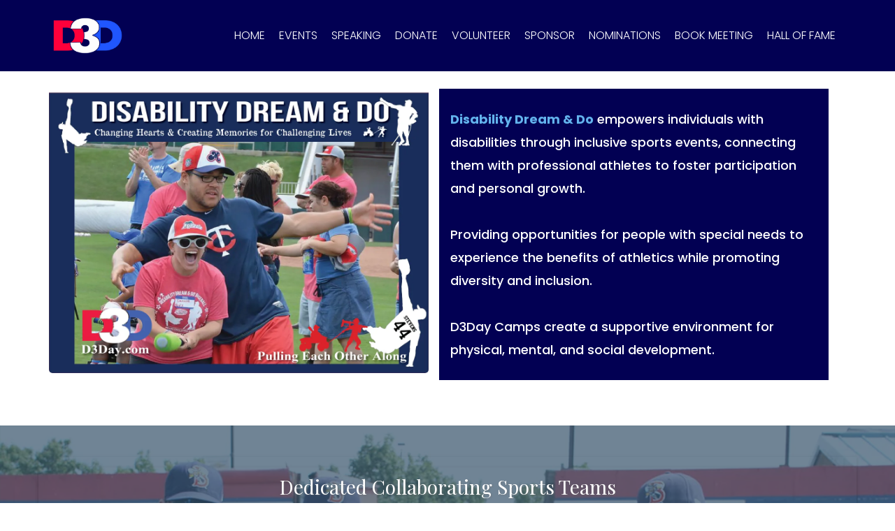

--- FILE ---
content_type: text/html; charset=utf-8
request_url: https://d3day.com/
body_size: 45531
content:
<!DOCTYPE html><html  lang="en" data-capo=""><head><meta charset="utf-8">
<meta name="viewport" content="width=device-width, initial-scale=1">
<title>Disability Dream &amp; Do homepage</title>
<link rel="preconnect" href="https://fonts.gstatic.com/" crossorigin="anonymous">
<link rel="stylesheet" href="https://fonts.googleapis.com/css?family=Lato:100,100i,200,200i,300,300i,400,400i,500,500i,600,600i,700,700i,800,800i,900,900i%7COpen%20Sans:100,100i,200,200i,300,300i,400,400i,500,500i,600,600i,700,700i,800,800i,900,900i%7CMontserrat:100,100i,200,200i,300,300i,400,400i,500,500i,600,600i,700,700i,800,800i,900,900i%7CKanit:100,100i,200,200i,300,300i,400,400i,500,500i,600,600i,700,700i,800,800i,900,900i%7CMetrophobic:100,100i,200,200i,300,300i,400,400i,500,500i,600,600i,700,700i,800,800i,900,900i%7CAntonio:100,100i,200,200i,300,300i,400,400i,500,500i,600,600i,700,700i,800,800i,900,900i%7COutfit:100,100i,200,200i,300,300i,400,400i,500,500i,600,600i,700,700i,800,800i,900,900i%7CShadows%20Into%20Light:100,100i,200,200i,300,300i,400,400i,500,500i,600,600i,700,700i,800,800i,900,900i%7CRuslan%20Display:100,100i,200,200i,300,300i,400,400i,500,500i,600,600i,700,700i,800,800i,900,900i%7CPoppins:100,100i,200,200i,300,300i,400,400i,500,500i,600,600i,700,700i,800,800i,900,900i%7CRoboto:100,100i,200,200i,300,300i,400,400i,500,500i,600,600i,700,700i,800,800i,900,900i%7CMerriweather:100,100i,200,200i,300,300i,400,400i,500,500i,600,600i,700,700i,800,800i,900,900i%7CPlayfair%20Display:100,100i,200,200i,300,300i,400,400i,500,500i,600,600i,700,700i,800,800i,900,900i%7CHandlee:100,100i,200,200i,300,300i,400,400i,500,500i,600,600i,700,700i,800,800i,900,900i%7CCovered%20By%20Your%20Grace:100,100i,200,200i,300,300i,400,400i,500,500i,600,600i,700,700i,800,800i,900,900i%7CRoboto:100,100i,200,200i,300,300i,400,400i,500,500i,600,600i,700,700i,800,800i,900,900i&display=swap" media="print" onload="this.media='all'">
<style type="text/css"> 

 :root{ --primary: #37ca37;
--secondary: #188bf6;
--white: #ffffff;
--gray: #cbd5e0;
--black: #000000;
--red: #e93d3d;
--orange: #f6ad55;
--yellow: #faf089;
--green: #9ae6b4;
--teal: #81e6d9;
--malibu: #63b3ed;
--indigo: #757BBD;
--purple: #d6bcfa;
--pink: #fbb6ce;
--transparent: transparent;
--overlay: rgba(0, 0, 0, 0.5);
--color-lcf5lzs4: #011126;
--color-lcf5mrwz: #F2CB07;
--color-lle42g56: #f6f6f6;
--color-lledujn5: #FFB92B;
--color-lleejvu4: #020710;
--color-llef7f27: #F0EFEE;
--color-llzhp89n: #020053;
--color-llzmroy5: #BC1622;
--color-llzn8vmr: #F9F9F9;
--color-llzr4nlf: #F64A5F;
--color-lm0vtvlf: #3D3D3D;
--color-lm16m3ao: #DDCCB8;
--color-lm16mbab: #283444;
--color-lm2k9v90: #345168;
--color-lm2ka3oe: #FFB356;
--color-m660hchk: ##252d63;
--color-66c5b4f991201e717d357151: #667085;
--color-66c5b4f991201e3958357152: #FFFFFF;
--arial: 'Arial';
--lato: 'Lato';
--open-sans: 'Open Sans';
--montserrat: 'Montserrat';
--roboto: 'Roboto';
--inter: 'Inter';
--kanit: 'Kanit';
--metrophobic: 'Metrophobic';
--antonio: 'Antonio';
--outfit: 'Outfit';
--shadows-into-light: 'Shadows Into Light';
--ruslan-display: 'Ruslan Display';
--poppins: 'Poppins';
--merriweather: 'Merriweather';
--playfair-display: 'Playfair Display';
--handlee: 'Handlee';
--covered-by-your-grace: 'Covered By Your Grace';
--headlinefont: 'Roboto';
--contentfont: 'Poppins';
--text-color: #000000;
--link-color: #188bf6; } .bg-fixed{bottom:0;top:0;left:0;right:0;position:fixed;overflow:auto;background-color:var(--white)} 
            
            .drop-zone-draggable .hl_main_popup{padding:20px;margin-top:0;border-color:var(--gray);border-width:10px;border-style:solid;background-color:var(--white);width:960px}
            
          

            .drop-zone-draggable .row-Vy37sYUtDr{margin-top:0;margin-bottom:0}
            .drop-zone-draggable .row-Vy37sYUtDr{padding:100px 0;background-color:var(--color-lm2ka3oe);border-color:var(--color-lm16m3ao);border-width:3px;border-style:solid;width:100%}
            
          
.drop-zone-draggable .col-evR4jDGxg9{padding:10px 5px;background-color:var(--transparent);width:54%;border-color:var(--black);border-width:2px;border-style:solid;margin-top:0;margin-bottom:0}

            .drop-zone-draggable #heading-2UVioqf7Hd{margin-top:0;margin-bottom:0}
            .drop-zone-draggable .cheading-2UVioqf7Hd{font-family:var(--headlinefont);background-color:var(--transparent);color:var(--text-color);icon-color:var(--text-color);font-weight:400;padding:0;opacity:1;text-shadow:0 0 0 transparent;border-color:var(--black);border-width:2px;border-style:solid;line-height:1.3em;letter-spacing:0;text-align:center}
            
          

            .drop-zone-draggable .form-biqSOVRh8u{margin-top:10px;margin-bottom:0}
            .drop-zone-draggable .cform-biqSOVRh8u{padding:0}
            
          
.drop-zone-draggable .col-iuvpcLYcjQ{padding:10px 5px;background-color:var(--transparent);width:46%;border-color:var(--black);border-width:2px;border-style:solid;margin-top:0;margin-bottom:0}
#hl_main_popup.popup-body{position:absolute!important;left:50%!important;bottom:auto!important;transform:translate(-50%,0)!important;right:auto!important;padding:20px;margin-top:0;border-color:var(--gray);border-width:10px;border-style:solid;background-color:var(--white);width:960px}.--mobile #hl_main_popup.popup-body{width:380px!important}@media screen and (min-width:0px) and (max-width:480px){#hl_main_popup.popup-body{width:380px!important}} #col-evR4jDGxg9>.inner{flex-direction:column;justify-content:center;align-items:inherit;flex-wrap:nowrap} .heading-2UVioqf7Hd{font-weight:undefined}.heading-2UVioqf7Hd a,.heading-2UVioqf7Hd a *{color:var(--link-color);text-decoration:none}.heading-2UVioqf7Hd a u,.heading-2UVioqf7Hd a:hover{text-decoration:underline}.heading-2UVioqf7Hd a s{text-decoration:line-through}@media screen and (min-width:0px) and (max-width:480px){.heading-2UVioqf7Hd h1,.heading-2UVioqf7Hd h2,.heading-2UVioqf7Hd h3,.heading-2UVioqf7Hd h4,.heading-2UVioqf7Hd h5,.heading-2UVioqf7Hd h6,.heading-2UVioqf7Hd ul li,.heading-2UVioqf7Hd.text-output{font-size:28px!important;font-weight:undefined}}@media screen and (min-width:481px) and (max-width:10000px){.heading-2UVioqf7Hd h1,.heading-2UVioqf7Hd h2,.heading-2UVioqf7Hd h3,.heading-2UVioqf7Hd h4,.heading-2UVioqf7Hd h5,.heading-2UVioqf7Hd h6,.heading-2UVioqf7Hd ul li,.heading-2UVioqf7Hd.text-output{font-size:28px!important;font-weight:undefined}}.heading-2UVioqf7Hd.text-output h1:first-child:before,.heading-2UVioqf7Hd.text-output h2:first-child:before,.heading-2UVioqf7Hd.text-output h3:first-child:before,.heading-2UVioqf7Hd.text-output h4:first-child:before,.heading-2UVioqf7Hd.text-output h5:first-child:before,.heading-2UVioqf7Hd.text-output h6:first-child:before,.heading-2UVioqf7Hd.text-output p:first-child:before{color:var(--text-color);content:'\';
    font-family: '';margin-right:5px;font-weight:700} #col-iuvpcLYcjQ>.inner{flex-direction:column;justify-content:center;align-items:inherit;flex-wrap:nowrap} 
            
            .drop-zone-draggable .hl_main_popup-n7ZtXxAmk2{padding:20px;margin-top:0;border-color:var(--gray);border-width:10px;border-style:solid;background-color:var(--white);width:960px}
            
          

            .drop-zone-draggable .row-Vy37sYUtDr{margin-top:0;margin-bottom:0}
            .drop-zone-draggable .row-Vy37sYUtDr{padding:100px 0;background-color:var(--color-lm2ka3oe);border-color:var(--color-lm16m3ao);border-width:3px;border-style:solid;width:100%}
            
          
.drop-zone-draggable .col-evR4jDGxg9{padding:10px 5px;background-color:var(--transparent);width:54%;border-color:var(--black);border-width:2px;border-style:solid;margin-top:0;margin-bottom:0}

            .drop-zone-draggable #heading-2UVioqf7Hd{margin-top:0;margin-bottom:0}
            .drop-zone-draggable .cheading-2UVioqf7Hd{font-family:var(--headlinefont);background-color:var(--transparent);color:var(--text-color);icon-color:var(--text-color);font-weight:400;padding:0;opacity:1;text-shadow:0 0 0 transparent;border-color:var(--black);border-width:2px;border-style:solid;line-height:1.3em;letter-spacing:0;text-align:center}
            
          

            .drop-zone-draggable .form-biqSOVRh8u{margin-top:10px;margin-bottom:0}
            .drop-zone-draggable .cform-biqSOVRh8u{padding:0}
            
          
.drop-zone-draggable .col-iuvpcLYcjQ{padding:10px 5px;background-color:var(--transparent);width:46%;border-color:var(--black);border-width:2px;border-style:solid;margin-top:0;margin-bottom:0}
#hl_main_popup-n7ZtXxAmk2.popup-body{position:absolute!important;left:50%!important;bottom:auto!important;transform:translate(-50%,0)!important;right:auto!important;padding:20px;margin-top:0;border-color:var(--gray);border-width:10px;border-style:solid;background-color:var(--white);width:960px}.--mobile #hl_main_popup-n7ZtXxAmk2.popup-body{width:380px!important}@media screen and (min-width:0px) and (max-width:480px){#hl_main_popup-n7ZtXxAmk2.popup-body{width:380px!important}} #col-evR4jDGxg9>.inner{flex-direction:column;justify-content:center;align-items:inherit;flex-wrap:nowrap} .heading-2UVioqf7Hd{font-weight:undefined}.heading-2UVioqf7Hd a,.heading-2UVioqf7Hd a *{color:var(--link-color);text-decoration:none}.heading-2UVioqf7Hd a u,.heading-2UVioqf7Hd a:hover{text-decoration:underline}.heading-2UVioqf7Hd a s{text-decoration:line-through}@media screen and (min-width:0px) and (max-width:480px){.heading-2UVioqf7Hd h1,.heading-2UVioqf7Hd h2,.heading-2UVioqf7Hd h3,.heading-2UVioqf7Hd h4,.heading-2UVioqf7Hd h5,.heading-2UVioqf7Hd h6,.heading-2UVioqf7Hd ul li,.heading-2UVioqf7Hd.text-output{font-size:28px!important;font-weight:undefined}}@media screen and (min-width:481px) and (max-width:10000px){.heading-2UVioqf7Hd h1,.heading-2UVioqf7Hd h2,.heading-2UVioqf7Hd h3,.heading-2UVioqf7Hd h4,.heading-2UVioqf7Hd h5,.heading-2UVioqf7Hd h6,.heading-2UVioqf7Hd ul li,.heading-2UVioqf7Hd.text-output{font-size:28px!important;font-weight:undefined}}.heading-2UVioqf7Hd.text-output h1:first-child:before,.heading-2UVioqf7Hd.text-output h2:first-child:before,.heading-2UVioqf7Hd.text-output h3:first-child:before,.heading-2UVioqf7Hd.text-output h4:first-child:before,.heading-2UVioqf7Hd.text-output h5:first-child:before,.heading-2UVioqf7Hd.text-output h6:first-child:before,.heading-2UVioqf7Hd.text-output p:first-child:before{color:var(--text-color);content:'\';
    font-family: '';margin-right:5px;font-weight:700} #col-iuvpcLYcjQ>.inner{flex-direction:column;justify-content:center;align-items:inherit;flex-wrap:nowrap} 
 /* ---- Menu styles ----- */  
 :root{--secondary:#188bf6;--white:#ffffff;--black:#000000;--malibu:#63b3ed;--transparent:transparent;--overlay:rgba(0, 0, 0, 0.5);--color-lle42g56:#f6f6f6;--color-lledujn5:#FFB92B;--color-llzhp89n:#020053}.hl_page-preview--content .row-09QBEy2FZ7,.hl_page-preview--content .section-YktU2vZkvb{padding:20px 0 0;margin-top:0;margin-bottom:0;background-color:var(--color-llzhp89n);border-color:var(--secondary);border-width:1px;border-style:solid}.hl_page-preview--content .row-09QBEy2FZ7{padding:5px 0;background-color:var(--transparent);border-color:var(--black);border-width:2px;width:100%}.hl_page-preview--content .col-HU5YspB6JU{width:76.1%}.hl_page-preview--content .cnav-menu-nSMRWM1pJG,.hl_page-preview--content .col-HU5YspB6JU>.inner{margin-top:0;background-color:var(--transparent);border-color:var(--black);border-width:2px;border-style:solid}.hl_page-preview--content .col-HU5YspB6JU>.inner{padding:0 5px;width:76.1%;margin-bottom:0}.hl_page-preview--content .cnav-menu-nSMRWM1pJG{font-family:var(--poppins);padding:0 0 20px;mobile-background-color:var(--overlay);color:var(--white);bold-text-color:var(--text-color);italic-text-color:var(--text-color);underline-text-color:var(--text-color);icon-color:var(--white);secondary-color:var(--color-lle42g56);nav-menu-item-hover-background-color:var(--malibu);line-height:2em;text-transform:uppercase;letter-spacing:0;text-align:left;nav-menu-item-spacing-x:10px;nav-menu-item-spacing-y:1px;dropdown-background:var(--color-llzhp89n);dropdown-text-color:var(--white);dropdown-hover-color:var(--color-lledujn5);dropdown-item-spacing:2px}#section-YktU2vZkvb>.inner{max-width:1170px}#col-HU5YspB6JU>.inner{flex-direction:column;justify-content:center;align-items:inherit;flex-wrap:nowrap}.--mobile #nav-menu-nSMRWM1pJG .nav-menu{font-size:16px;font-weight:undefined}#nav-menu-nSMRWM1pJG .nav-menu{font-size:16px;font-weight:300}#nav-menu-popup.nav-menu-nSMRWM1pJG .nav-menu-body{background:var(--overlay)}#nav-menu-nSMRWM1pJG .nav-menu li.nav-menu-item{display:flex;align-items:center;white-space:nowrap}#nav-menu-nSMRWM1pJG .items-cart-active{color:#155eef}#nav-menu-nSMRWM1pJG .items-cart{color:undefined}#nav-menu-nSMRWM1pJG .nav-menu .nav-menu-item a,#nav-menu-popup.nav-menu-nSMRWM1pJG .nav-menu .nav-menu-item a{color:var(--white);cursor:pointer;height:inherit;display:flex;align-items:center;padding:1px 10px;transition:all .3s ease}#nav-menu-nSMRWM1pJG .nav-menu .nav-menu-item:hover a{color:var(--color-lle42g56);background:var(--malibu)}#nav-menu-popup.nav-menu-nSMRWM1pJG .nav-menu .nav-menu-item:hover a,#nav-menu-popup.nav-menu-nSMRWM1pJG .nav-menu-body .nav-menu .nav-menu-item:hover{color:var(--color-lle42g56)}.--mobile #nav-menu-nSMRWM1pJG .nav-menu .dropdown-menu .dropdown-item{font-size:14px;font-weight:undefined}#nav-menu-popup.nav-menu-nSMRWM1pJG .nav-menu{font-size:16px;font-family:var(--poppins);font-weight:300}#nav-menu-popup.nav-menu-nSMRWM1pJG .nav-menu-body .close-menu{color:var(--white);font-size:16px;font-weight:600}#nav-menu-popup.nav-menu-nSMRWM1pJG .nav-menu-body .nav-menu .nav-menu-item{color:var(--white);text-align:left;transition:all .3s ease;font-size:14px;font-weight:undefined}#nav-menu-nSMRWM1pJG .nav-menu .dropdown-menu .dropdown-item{font-size:14px;text-align:left;font-weight:300}#nav-menu-nSMRWM1pJG .nav-menu .dropdown-menu .dropdown-item a,#nav-menu-popup.nav-menu-nSMRWM1pJG .nav-menu .nav-dropdown-menu .nav-menu-item:hover a{color:var(--white);background:var(--color-llzhp89n);padding:2px;transition:all .3s ease}#nav-menu-nSMRWM1pJG .nav-menu .dropdown-menu .dropdown-item:hover a,#nav-menu-popup.nav-menu-nSMRWM1pJG .nav-menu-body .nav-dropdown-menu .nav-menu-item:hover a{color:var(--color-lledujn5)}#nav-menu-popup.nav-menu-nSMRWM1pJG .nav-menu-body .nav-dropdown-menu .nav-menu-item{background:var(--color-llzhp89n);font-size:14px;font-weight:undefined}#nav-menu-popup.nav-menu-nSMRWM1pJG .nav-menu-body .nav-dropdown-menu .nav-menu-item a{color:var(--white)}#nav-menu-nSMRWM1pJG .nav-menu-mobile span::before{cursor:pointer;color:var(--white);content:"";font-family:"Font Awesome 5 Free";font-size:16px;font-weight:600}@media screen and (min-width:0px) and (max-width:480px){.nav-menu-nSMRWM1pJG .branding .title{font-size:16px;line-height:2em;font-weight:undefined}#nav-menu-nSMRWM1pJG .hl-autocomplete-results li{font-size:16px}}@media screen and (min-width:481px) and (max-width:10000px){.nav-menu-nSMRWM1pJG .branding .title{font-size:16px;line-height:2em;font-weight:300}#nav-menu-nSMRWM1pJG .hl-autocomplete-results li{font-size:16px}}#nav-menu-nSMRWM1pJG strong{font-weight:700}#nav-menu-nSMRWM1pJG em,#nav-menu-nSMRWM1pJG strong,#nav-menu-nSMRWM1pJG u{color:var(--text-color)!important}#nav-menu-nSMRWM1pJG .hl-autocomplete-input{border:1px solid #cacaca;margin:1px;border-radius:16px}#nav-menu-nSMRWM1pJG .hl-autocomplete{font-family:inherit}#nav-menu-nSMRWM1pJG .hl-autocomplete-button{background:#fff}#nav-menu-nSMRWM1pJG .hl-autocomplete-input-wrapper{color:#000;background-color:#fff}#nav-menu-nSMRWM1pJG .hl-autocomplete-results{border:1px solid #cacaca;border-top:none;border-radius:16px;border-top-left-radius:0;border-top-right-radius:0;color:var(--white);background-color:var(--transparent)}#nav-menu-nSMRWM1pJG .hl-autocomplete-input:hover{border-width:1.5px;margin:.5px}#nav-menu-nSMRWM1pJG .hl-autocomplete-input:focus-within{border-width:2px;margin:0} 
 /* ---- Section styles ----- */ 
:root{--white:#ffffff;--black:#000000;--malibu:#63b3ed;--transparent:transparent;--color-llzhp89n:#020053}.hl_page-preview--content .row-Mv1YO28Pa7,.hl_page-preview--content .section-3HIAZx15WN{background-color:var(--transparent);border-color:var(--black);border-width:2px;border-style:solid}.hl_page-preview--content .section-3HIAZx15WN{padding:10px 80px 40px 0;margin-top:0;margin-bottom:0}.hl_page-preview--content .row-Mv1YO28Pa7{margin:0 auto;box-shadow:none;padding:15px 0;width:100%}.hl_page-preview--content .col-U7qf5TkaJw{box-shadow:none;padding:10px 5px;background-color:var(--color-llzhp89n);width:47.6%;border-color:var(--color-llzhp89n);border-width:1px;border-style:solid;margin:0}.hl_page-preview--content #sub-heading-nDNZyIiTm8{margin-top:10px;margin-bottom:10px}.hl_page-preview--content .csub-heading-nDNZyIiTm8{font-family:var(--contentfont);background-color:var(--transparent);color:var(--white);icon-color:var(--text-color);font-weight:400;padding:0 10px;opacity:1;text-shadow:0 0 0 transparent;border-color:var(--black);border-width:2px;border-style:solid;line-height:1.87em;text-transform:none;letter-spacing:0;text-align:left}@media screen and (min-width:0px) and (max-width:480px){.hl_page-preview--content .csub-heading-nDNZyIiTm8{text-align:center}}.hl_page-preview--content .col-sbRokpc0fb{box-shadow:none;padding:0 5px 10px;background-color:var(--transparent);width:52.4%;border-color:var(--black);border-width:2px;border-style:solid;margin:0}.hl_page-preview--content .image-UoBcCRsIjD{margin:0 0 0 40px}@media screen and (min-width:0px) and (max-width:480px){.hl_page-preview--content .image-UoBcCRsIjD{margin-left:0}}.hl_page-preview--content .image-UoBcCRsIjD .image-container img{box-shadow:none}.hl_page-preview--content .cimage-UoBcCRsIjD{padding:0 10px;background-color:var(--transparent);opacity:1;text-align:center}#section-3HIAZx15WN>.inner{max-width:1170px}#col-U7qf5TkaJw>.inner,#col-sbRokpc0fb>.inner{flex-direction:column;justify-content:center;align-items:inherit;flex-wrap:nowrap}.sub-heading-nDNZyIiTm8{font-weight:undefined}.sub-heading-nDNZyIiTm8 strong{color:var(--malibu)}.sub-heading-nDNZyIiTm8 em,.sub-heading-nDNZyIiTm8 u{color:var(--text-color)}.sub-heading-nDNZyIiTm8 a,.sub-heading-nDNZyIiTm8 a *{color:var(--link-color);text-decoration:none}.sub-heading-nDNZyIiTm8 a u,.sub-heading-nDNZyIiTm8 a:hover{text-decoration:underline}.sub-heading-nDNZyIiTm8 a s{text-decoration:line-through}@media screen and (min-width:0px) and (max-width:480px){.sub-heading-nDNZyIiTm8 h1,.sub-heading-nDNZyIiTm8 h2,.sub-heading-nDNZyIiTm8 h3,.sub-heading-nDNZyIiTm8 h4,.sub-heading-nDNZyIiTm8 h5,.sub-heading-nDNZyIiTm8 h6,.sub-heading-nDNZyIiTm8 ul li,.sub-heading-nDNZyIiTm8.text-output{font-size:16px!important;font-weight:undefined}}@media screen and (min-width:481px) and (max-width:10000px){.sub-heading-nDNZyIiTm8 h1,.sub-heading-nDNZyIiTm8 h2,.sub-heading-nDNZyIiTm8 h3,.sub-heading-nDNZyIiTm8 h4,.sub-heading-nDNZyIiTm8 h5,.sub-heading-nDNZyIiTm8 h6,.sub-heading-nDNZyIiTm8 ul li,.sub-heading-nDNZyIiTm8.text-output{font-size:18px!important;font-weight:undefined}}.sub-heading-nDNZyIiTm8.text-output h1:first-child:before,.sub-heading-nDNZyIiTm8.text-output h2:first-child:before,.sub-heading-nDNZyIiTm8.text-output h3:first-child:before,.sub-heading-nDNZyIiTm8.text-output h4:first-child:before,.sub-heading-nDNZyIiTm8.text-output h5:first-child:before,.sub-heading-nDNZyIiTm8.text-output h6:first-child:before,.sub-heading-nDNZyIiTm8.text-output p:first-child:before{color:var(--text-color);content:'\';
    font-family: '';margin-right:5px;font-weight:700} 
 /* ---- Section styles ----- */ 
:root{--white:#ffffff;--black:#000000;--transparent:transparent;--color-llzhp89n:#020053;--color-llzmroy5:#BC1622;--color-lm2k9v90:#345168}.hl_page-preview--content .section-VRWmdnseoH{padding:45px 0 0;margin-top:10px;margin-bottom:0;background-color:var(--color-lm2k9v90);border-color:var(--black);border-width:2px;border-style:solid}.hl_page-preview--content .col-9ESfmHulFg,.hl_page-preview--content .row-_EVsLn7hUR{margin:0 auto;box-shadow:none;padding:15px 0;background-color:var(--transparent);border-color:var(--black);border-width:2px;border-style:solid;width:100%}.hl_page-preview--content .col-9ESfmHulFg{padding:10px 10px 10px 0;margin:0}.hl_page-preview--content .image-VQBtYpcaDY{margin:0}.hl_page-preview--content .image-IlD37zvlAL .image-container img,.hl_page-preview--content .image-VQBtYpcaDY .image-container img{box-shadow:none}.hl_page-preview--content .cimage-VQBtYpcaDY{padding:0 10px 10px;background-color:var(--transparent);opacity:1;text-align:center}.hl_page-preview--content .col-ugOsvZsWz2{box-shadow:none;padding:10px 5px;background-color:var(--transparent);width:100%;border-color:var(--black);border-width:2px;border-style:solid;margin:0}.hl_page-preview--content .image-IlD37zvlAL{margin:0}.hl_page-preview--content .cimage-IlD37zvlAL{padding:0 10px;background-color:var(--transparent);opacity:1;text-align:center}.hl_page-preview--content .col-FgD-FejGZW{box-shadow:none;padding:10px 5px;background-color:var(--transparent);width:100%;border-color:var(--black);border-width:2px;border-style:solid;margin:0}.hl_page-preview--content .image-zw7ro_bj5B{margin:0}.hl_page-preview--content .image-zw7ro_bj5B .image-container img{box-shadow:none;height:150px}.hl_page-preview--content .cimage-zw7ro_bj5B{padding:0 10px 10px;background-color:var(--transparent);opacity:1;text-align:center}.hl_page-preview--content .col-WbYTO5kUyQ{box-shadow:none;padding:10px 5px;background-color:var(--transparent);width:100%;border-color:var(--black);border-width:2px;border-style:solid;margin:0}.hl_page-preview--content .image-L1PjJuXMSM{margin:0}.hl_page-preview--content .image-Jm0y5hcXJt .image-container img,.hl_page-preview--content .image-L1PjJuXMSM .image-container img,.hl_page-preview--content .image-i0uq-Go-1x .image-container img{box-shadow:none}.hl_page-preview--content .cimage-L1PjJuXMSM{padding:0 10px 10px;background-color:var(--transparent);opacity:1;text-align:center}.hl_page-preview--content .col-Uzbcv77HZX{box-shadow:none;padding:10px 5px;background-color:var(--transparent);width:100%;border-color:var(--black);border-width:2px;border-style:solid;margin:0}.hl_page-preview--content .image-Jm0y5hcXJt{margin:0}.hl_page-preview--content .cimage-Jm0y5hcXJt{padding:0 10px 10px;background-color:var(--transparent);opacity:1;text-align:center}.hl_page-preview--content .col-TEFJx7qYIk{box-shadow:none;padding:10px 5px;background-color:var(--transparent);width:100%;border-color:var(--black);border-width:2px;border-style:solid;margin:0}.hl_page-preview--content .image-i0uq-Go-1x{margin:0}.hl_page-preview--content .cimage-i0uq-Go-1x{padding:0 10px 10px;background-color:var(--transparent);opacity:1;text-align:center}.hl_page-preview--content .row-DzjOYH8-3P{margin:0 auto;box-shadow:0 1px 5px #0000001a;padding:15px 0;width:100%}.hl_page-preview--content .cheading-iGSQpr8NFu,.hl_page-preview--content .col-uAKxUELp1B,.hl_page-preview--content .row-DzjOYH8-3P{background-color:var(--transparent);border-color:var(--black);border-width:2px;border-style:solid}.hl_page-preview--content .col-uAKxUELp1B{box-shadow:0 1px 5px #0000001a;padding:10px 5px;width:100%;margin:0}.hl_page-preview--content #heading-iGSQpr8NFu{margin-top:0;margin-bottom:0}.hl_page-preview--content .cheading-iGSQpr8NFu{font-family:var(--headlinefont);color:var(--white);icon-color:var(--text-color);font-weight:400;padding:0 10px;opacity:1;text-shadow:1px 1px 2px #70707080;line-height:1.3em;text-transform:none;letter-spacing:0;text-align:center}#section-VRWmdnseoH>.inner{max-width:1170px}#col-9ESfmHulFg>.inner,#col-FgD-FejGZW>.inner,#col-TEFJx7qYIk>.inner,#col-Uzbcv77HZX>.inner,#col-WbYTO5kUyQ>.inner,#col-uAKxUELp1B>.inner,#col-ugOsvZsWz2>.inner{flex-direction:column;justify-content:center;align-items:inherit;flex-wrap:nowrap}.heading-iGSQpr8NFu{font-weight:300}.heading-iGSQpr8NFu strong{color:var(--color-llzhp89n)}.heading-iGSQpr8NFu em{color:var(--text-color)}.heading-iGSQpr8NFu u{color:var(--color-llzmroy5)}.heading-iGSQpr8NFu a,.heading-iGSQpr8NFu a *{color:var(--link-color);text-decoration:none}.heading-iGSQpr8NFu a u,.heading-iGSQpr8NFu a:hover{text-decoration:underline}.heading-iGSQpr8NFu a s{text-decoration:line-through}@media screen and (min-width:0px) and (max-width:480px){.heading-iGSQpr8NFu h1,.heading-iGSQpr8NFu h2,.heading-iGSQpr8NFu h3,.heading-iGSQpr8NFu h4,.heading-iGSQpr8NFu h5,.heading-iGSQpr8NFu h6,.heading-iGSQpr8NFu ul li,.heading-iGSQpr8NFu.text-output{font-size:28px!important;font-weight:300}}@media screen and (min-width:481px) and (max-width:10000px){.heading-iGSQpr8NFu h1,.heading-iGSQpr8NFu h2,.heading-iGSQpr8NFu h3,.heading-iGSQpr8NFu h4,.heading-iGSQpr8NFu h5,.heading-iGSQpr8NFu h6,.heading-iGSQpr8NFu ul li,.heading-iGSQpr8NFu.text-output{font-size:28px!important;font-weight:300}}.heading-iGSQpr8NFu.text-output h1:first-child:before,.heading-iGSQpr8NFu.text-output h2:first-child:before,.heading-iGSQpr8NFu.text-output h3:first-child:before,.heading-iGSQpr8NFu.text-output h4:first-child:before,.heading-iGSQpr8NFu.text-output h5:first-child:before,.heading-iGSQpr8NFu.text-output h6:first-child:before,.heading-iGSQpr8NFu.text-output p:first-child:before{color:var(--text-color);content:'\';
    font-family: '';margin-right:5px;font-weight:700} 
 /* ---- Section styles ----- */ 
:root{--secondary:#188bf6;--white:#ffffff;--black:#000000;--transparent:transparent;--color-llzhp89n:#020053;--color-llzmroy5:#BC1622;--color-lm16m3ao:#DDCCB8}.hl_page-preview--content .row-nH6Jky8tzB,.hl_page-preview--content .section-pYs0lsknmM{padding:40px 0 53px;margin-top:0;margin-bottom:60px;background-color:var(--white);border-color:var(--black);border-width:2px;border-style:solid}.hl_page-preview--content .row-nH6Jky8tzB{margin-bottom:0;padding:0 0 15px;background-color:var(--transparent);width:100%}.hl_page-preview--content .col-GM-WqYhgs0{width:100%}.hl_page-preview--content .col-GM-WqYhgs0>.inner,.hl_page-preview--content .col-cAvEw15b1P>.inner,.hl_page-preview--content .col-lg0in83iMF>.inner{padding:10px 5px;background-color:var(--transparent);width:100%;border-color:var(--color-lm16m3ao);border-width:2px;border-style:dotted;margin-top:15px;margin-bottom:0}.hl_page-preview--content .csub-heading-kreAVPpXfB{font-family:var(--contentfont);background-color:var(--transparent);color:var(--text-color);icon-color:var(--text-color);font-weight:400;padding:0 20px;opacity:1;border-color:var(--black);border-width:2px;border-style:solid;line-height:1.3em;text-transform:none;letter-spacing:0;text-align:center}.hl_page-preview--content #sub-heading-K2-kteiUG7,.hl_page-preview--content #sub-heading-kreAVPpXfB,.hl_page-preview--content .image-ZpZ-Z_UIn9{margin-top:0;margin-bottom:0}.hl_page-preview--content .image-ZpZ-Z_UIn9 .image-container img{box-shadow:undefined}.hl_page-preview--content .cimage-ZpZ-Z_UIn9{padding:10px;background-color:var(--transparent);opacity:1;text-align:center}@media screen and (min-width:0px) and (max-width:480px){.hl_page-preview--content .image-ZpZ-Z_UIn9 .image-container img{box-shadow:undefined;width:200px}}.hl_page-preview--content .col-lg0in83iMF{width:100%}.hl_page-preview--content .csub-heading-K2-kteiUG7{font-family:var(--contentfont);background-color:var(--transparent);color:var(--text-color);icon-color:var(--text-color);font-weight:400;padding:0 20px;opacity:1;border-color:var(--black);border-width:2px;border-style:solid;line-height:1.3em;text-transform:none;letter-spacing:0;text-align:center}.hl_page-preview--content #sub-heading-SwIPTAISUJ,.hl_page-preview--content .image-byR3mRFWm-{margin-top:0;margin-bottom:0}.hl_page-preview--content .image-byR3mRFWm- .image-container img{box-shadow:undefined}.hl_page-preview--content .cimage-byR3mRFWm-{padding:10px;background-color:var(--transparent);opacity:1;text-align:center}@media screen and (min-width:0px) and (max-width:480px){.hl_page-preview--content .image-byR3mRFWm- .image-container img{box-shadow:undefined;width:200px}}.hl_page-preview--content .col-cAvEw15b1P{width:100%}.hl_page-preview--content .csub-heading-SwIPTAISUJ{font-family:var(--poppins);background-color:var(--transparent);color:var(--text-color);icon-color:var(--text-color);font-weight:400;padding:0 20px;opacity:1;border-color:var(--black);border-width:2px;border-style:solid;line-height:1.3em;text-transform:none;letter-spacing:0;text-align:center}.hl_page-preview--content #heading-csa-DL67SV,.hl_page-preview--content .image-O1KZCnuB--{margin-top:0;margin-bottom:0}.hl_page-preview--content .image-O1KZCnuB-- .image-container img{box-shadow:undefined}.hl_page-preview--content .cimage-O1KZCnuB--{padding:10px;background-color:var(--transparent);opacity:1;text-align:center}@media screen and (min-width:0px) and (max-width:480px){.hl_page-preview--content .image-O1KZCnuB-- .image-container img{box-shadow:undefined;width:200px}}.hl_page-preview--content .row-Wx9IAorgwQ{margin-top:0;margin-bottom:0;padding:23px 0 0;background-color:var(--transparent);border-color:var(--black);border-width:2px;border-style:solid;width:78%}.hl_page-preview--content .col-yP_r396iqn{width:100%}.hl_page-preview--content .cheading-csa-DL67SV,.hl_page-preview--content .col-yP_r396iqn>.inner{background-color:var(--transparent);border-color:var(--black);border-width:2px;border-style:solid}.hl_page-preview--content .col-yP_r396iqn>.inner{padding:10px 5px 0;width:100%;margin-top:0;margin-bottom:0}.hl_page-preview--content .cheading-csa-DL67SV{font-family:var(--headlinefont);color:var(--text-color);icon-color:var(--text-color);font-weight:400;padding:0 10px;opacity:1;text-shadow:1px 1px 2px #70707080;line-height:1.3em;text-transform:none;letter-spacing:0;text-align:center}#section-pYs0lsknmM>.inner{max-width:1170px}#col-GM-WqYhgs0>.inner,#col-cAvEw15b1P>.inner,#col-lg0in83iMF>.inner{flex-direction:column;justify-content:flex-start;align-items:inherit;flex-wrap:nowrap}.sub-heading-K2-kteiUG7,.sub-heading-SwIPTAISUJ,.sub-heading-kreAVPpXfB{font-weight:500}.heading-csa-DL67SV strong,.sub-heading-K2-kteiUG7 strong,.sub-heading-SwIPTAISUJ strong,.sub-heading-kreAVPpXfB strong{color:var(--color-llzhp89n)}.heading-csa-DL67SV em,.sub-heading-K2-kteiUG7 em,.sub-heading-K2-kteiUG7 u,.sub-heading-SwIPTAISUJ em,.sub-heading-SwIPTAISUJ u,.sub-heading-kreAVPpXfB em,.sub-heading-kreAVPpXfB u{color:var(--text-color)}.sub-heading-K2-kteiUG7 a,.sub-heading-K2-kteiUG7 a *,.sub-heading-kreAVPpXfB a,.sub-heading-kreAVPpXfB a *{color:var(--link-color);text-decoration:none}.heading-csa-DL67SV a u,.heading-csa-DL67SV a:hover,.sub-heading-K2-kteiUG7 a u,.sub-heading-K2-kteiUG7 a:hover,.sub-heading-SwIPTAISUJ a u,.sub-heading-SwIPTAISUJ a:hover,.sub-heading-kreAVPpXfB a u,.sub-heading-kreAVPpXfB a:hover{text-decoration:underline}.heading-csa-DL67SV a s,.sub-heading-K2-kteiUG7 a s,.sub-heading-SwIPTAISUJ a s,.sub-heading-kreAVPpXfB a s{text-decoration:line-through}@media screen and (min-width:0px) and (max-width:480px){.sub-heading-kreAVPpXfB h1,.sub-heading-kreAVPpXfB h2,.sub-heading-kreAVPpXfB h3,.sub-heading-kreAVPpXfB h4,.sub-heading-kreAVPpXfB h5,.sub-heading-kreAVPpXfB h6,.sub-heading-kreAVPpXfB ul li,.sub-heading-kreAVPpXfB.text-output{font-size:20px!important;font-weight:500}}@media screen and (min-width:481px) and (max-width:10000px){.sub-heading-kreAVPpXfB h1,.sub-heading-kreAVPpXfB h2,.sub-heading-kreAVPpXfB h3,.sub-heading-kreAVPpXfB h4,.sub-heading-kreAVPpXfB h5,.sub-heading-kreAVPpXfB h6,.sub-heading-kreAVPpXfB ul li,.sub-heading-kreAVPpXfB.text-output{font-size:20px!important;font-weight:500}}.heading-csa-DL67SV.text-output h1:first-child:before,.heading-csa-DL67SV.text-output h2:first-child:before,.heading-csa-DL67SV.text-output h3:first-child:before,.heading-csa-DL67SV.text-output h4:first-child:before,.heading-csa-DL67SV.text-output h5:first-child:before,.heading-csa-DL67SV.text-output h6:first-child:before,.heading-csa-DL67SV.text-output p:first-child:before,.sub-heading-K2-kteiUG7.text-output h1:first-child:before,.sub-heading-K2-kteiUG7.text-output h2:first-child:before,.sub-heading-K2-kteiUG7.text-output h3:first-child:before,.sub-heading-K2-kteiUG7.text-output h4:first-child:before,.sub-heading-K2-kteiUG7.text-output h5:first-child:before,.sub-heading-K2-kteiUG7.text-output h6:first-child:before,.sub-heading-K2-kteiUG7.text-output p:first-child:before,.sub-heading-SwIPTAISUJ.text-output h1:first-child:before,.sub-heading-SwIPTAISUJ.text-output h2:first-child:before,.sub-heading-SwIPTAISUJ.text-output h3:first-child:before,.sub-heading-SwIPTAISUJ.text-output h4:first-child:before,.sub-heading-SwIPTAISUJ.text-output h5:first-child:before,.sub-heading-SwIPTAISUJ.text-output h6:first-child:before,.sub-heading-SwIPTAISUJ.text-output p:first-child:before,.sub-heading-kreAVPpXfB.text-output h1:first-child:before,.sub-heading-kreAVPpXfB.text-output h2:first-child:before,.sub-heading-kreAVPpXfB.text-output h3:first-child:before,.sub-heading-kreAVPpXfB.text-output h4:first-child:before,.sub-heading-kreAVPpXfB.text-output h5:first-child:before,.sub-heading-kreAVPpXfB.text-output h6:first-child:before,.sub-heading-kreAVPpXfB.text-output p:first-child:before{color:var(--text-color);content:'\';
    font-family: '';margin-right:5px;font-weight:700}@media screen and (min-width:0px) and (max-width:480px){.sub-heading-K2-kteiUG7 h1,.sub-heading-K2-kteiUG7 h2,.sub-heading-K2-kteiUG7 h3,.sub-heading-K2-kteiUG7 h4,.sub-heading-K2-kteiUG7 h5,.sub-heading-K2-kteiUG7 h6,.sub-heading-K2-kteiUG7 ul li,.sub-heading-K2-kteiUG7.text-output{font-size:20px!important;font-weight:500}}@media screen and (min-width:481px) and (max-width:10000px){.sub-heading-K2-kteiUG7 h1,.sub-heading-K2-kteiUG7 h2,.sub-heading-K2-kteiUG7 h3,.sub-heading-K2-kteiUG7 h4,.sub-heading-K2-kteiUG7 h5,.sub-heading-K2-kteiUG7 h6,.sub-heading-K2-kteiUG7 ul li,.sub-heading-K2-kteiUG7.text-output{font-size:20px!important;font-weight:500}}.sub-heading-SwIPTAISUJ a,.sub-heading-SwIPTAISUJ a *{color:var(--secondary);text-decoration:none}@media screen and (min-width:0px) and (max-width:480px){.sub-heading-SwIPTAISUJ h1,.sub-heading-SwIPTAISUJ h2,.sub-heading-SwIPTAISUJ h3,.sub-heading-SwIPTAISUJ h4,.sub-heading-SwIPTAISUJ h5,.sub-heading-SwIPTAISUJ h6,.sub-heading-SwIPTAISUJ ul li,.sub-heading-SwIPTAISUJ.text-output{font-size:20px!important;font-weight:500}}@media screen and (min-width:481px) and (max-width:10000px){.sub-heading-SwIPTAISUJ h1,.sub-heading-SwIPTAISUJ h2,.sub-heading-SwIPTAISUJ h3,.sub-heading-SwIPTAISUJ h4,.sub-heading-SwIPTAISUJ h5,.sub-heading-SwIPTAISUJ h6,.sub-heading-SwIPTAISUJ ul li,.sub-heading-SwIPTAISUJ.text-output{font-size:20px!important;font-weight:500}}#col-yP_r396iqn>.inner{flex-direction:column;justify-content:center;align-items:inherit;flex-wrap:nowrap}.heading-csa-DL67SV{font-weight:300}.heading-csa-DL67SV u{color:var(--color-llzmroy5)}.heading-csa-DL67SV a,.heading-csa-DL67SV a *{color:var(--link-color);text-decoration:none}@media screen and (min-width:0px) and (max-width:480px){.heading-csa-DL67SV h1,.heading-csa-DL67SV h2,.heading-csa-DL67SV h3,.heading-csa-DL67SV h4,.heading-csa-DL67SV h5,.heading-csa-DL67SV h6,.heading-csa-DL67SV ul li,.heading-csa-DL67SV.text-output{font-size:28px!important;font-weight:300}}@media screen and (min-width:481px) and (max-width:10000px){.heading-csa-DL67SV h1,.heading-csa-DL67SV h2,.heading-csa-DL67SV h3,.heading-csa-DL67SV h4,.heading-csa-DL67SV h5,.heading-csa-DL67SV h6,.heading-csa-DL67SV ul li,.heading-csa-DL67SV.text-output{font-size:28px!important;font-weight:300}} 
 /* ---- Section styles ----- */ 
:root{--white:#ffffff;--black:#000000;--transparent:transparent}.hl_page-preview--content .section-I6k3hvv0fK{padding:0 0 53px;margin-top:0;margin-bottom:80px;background-color:var(--white);border-color:var(--black);border-width:1px;border-style:solid}.hl_page-preview--content .col-ShdTJs7868,.hl_page-preview--content .row-ias-xNv8cf{margin:0 auto;box-shadow:none;padding:2px 0 15px;background-color:var(--transparent);border-color:var(--black);border-width:2px;border-style:solid;width:100%}.hl_page-preview--content .col-ShdTJs7868{padding:10px 5px;margin:0}.hl_page-preview--content .video-LvwjoowPdL{margin:0}.hl_page-preview--content .col-qlqkL9Lv2f,.hl_page-preview--content .cvideo-LvwjoowPdL{box-shadow:none;padding:10px;background-color:var(--transparent);border-color:var(--black);border-width:2px;border-style:solid}.hl_page-preview--content .col-qlqkL9Lv2f{padding:10px 5px;width:100%;margin:0}.hl_page-preview--content #sub-heading-nVDYkTfIOX,.hl_page-preview--content .video-zdUa4r47nD{margin:0}.hl_page-preview--content .cvideo-zdUa4r47nD{box-shadow:none;padding:10px;background-color:var(--transparent);border-color:var(--black);border-width:2px;border-style:solid}.hl_page-preview--content .row-fNgh9op_-i{margin:0 auto;padding:40px 0 0;width:100%}.hl_page-preview--content .col-mH-uEFbuaX,.hl_page-preview--content .csub-heading-nVDYkTfIOX,.hl_page-preview--content .row-fNgh9op_-i{background-color:var(--transparent);box-shadow:none;border-color:var(--black);border-width:2px;border-style:solid}.hl_page-preview--content .col-mH-uEFbuaX{padding:10px 5px 0;width:100%;margin:0}.hl_page-preview--content .csub-heading-nVDYkTfIOX{font-family:var(--playfair-display);color:var(--text-color);icon-color:var(--text-color);font-weight:400;padding:0;opacity:1;text-shadow:none;line-height:1.3em;letter-spacing:0;text-align:center}#section-I6k3hvv0fK>.inner{max-width:1170px}#col-ShdTJs7868>.inner,#col-mH-uEFbuaX>.inner,#col-qlqkL9Lv2f>.inner{flex-direction:column;justify-content:center;align-items:inherit;flex-wrap:nowrap}.sub-heading-nVDYkTfIOX{font-weight:400}.sub-heading-nVDYkTfIOX em,.sub-heading-nVDYkTfIOX strong,.sub-heading-nVDYkTfIOX u{color:var(--text-color)}.sub-heading-nVDYkTfIOX a,.sub-heading-nVDYkTfIOX a *{color:var(--link-color);text-decoration:none}.sub-heading-nVDYkTfIOX a u,.sub-heading-nVDYkTfIOX a:hover{text-decoration:underline}.sub-heading-nVDYkTfIOX a s{text-decoration:line-through}@media screen and (min-width:0px) and (max-width:480px){.sub-heading-nVDYkTfIOX h1,.sub-heading-nVDYkTfIOX h2,.sub-heading-nVDYkTfIOX h3,.sub-heading-nVDYkTfIOX h4,.sub-heading-nVDYkTfIOX h5,.sub-heading-nVDYkTfIOX h6,.sub-heading-nVDYkTfIOX ul li,.sub-heading-nVDYkTfIOX.text-output{font-size:30px!important;font-weight:400}}@media screen and (min-width:481px) and (max-width:10000px){.sub-heading-nVDYkTfIOX h1,.sub-heading-nVDYkTfIOX h2,.sub-heading-nVDYkTfIOX h3,.sub-heading-nVDYkTfIOX h4,.sub-heading-nVDYkTfIOX h5,.sub-heading-nVDYkTfIOX h6,.sub-heading-nVDYkTfIOX ul li,.sub-heading-nVDYkTfIOX.text-output{font-size:30px!important;font-weight:400}}.sub-heading-nVDYkTfIOX.text-output h1:first-child:before,.sub-heading-nVDYkTfIOX.text-output h2:first-child:before,.sub-heading-nVDYkTfIOX.text-output h3:first-child:before,.sub-heading-nVDYkTfIOX.text-output h4:first-child:before,.sub-heading-nVDYkTfIOX.text-output h5:first-child:before,.sub-heading-nVDYkTfIOX.text-output h6:first-child:before,.sub-heading-nVDYkTfIOX.text-output p:first-child:before{color:var(--text-color);content:'\';
    font-family: '';margin-right:5px;font-weight:700} 
 /* ---- Section styles ----- */ 
:root{--white:#ffffff;--black:#000000;--transparent:transparent;--color-llzhp89n:#020053;--color-llzmroy5:#BC1622;--color-lm16m3ao:#DDCCB8;--color-lm2k9v90:#345168}.hl_page-preview--content .row-MfSNRhNZX2,.hl_page-preview--content .section-wpgMLXr7q0{padding:20px 0 30px;margin-top:0;margin-bottom:0;background-color:var(--color-llzhp89n);border-color:var(--black);border-width:2px;border-style:solid}.hl_page-preview--content .row-MfSNRhNZX2{padding:0 0 15px;background-color:var(--transparent);width:100%}.hl_page-preview--content .col-_vFOofMfLE{width:100%}.hl_page-preview--content .col-Ikc9F71NMZ>.inner,.hl_page-preview--content .col-_vFOofMfLE>.inner{padding:10px 5px 30px;background-color:var(--white);width:100%;border-color:var(--transparent);border-width:3px;border-style:solid;margin-top:15px;margin-bottom:0}.hl_page-preview--content #sub-heading-KVem4Y0w4c,.hl_page-preview--content #sub-heading-VrkLjTLGw7{margin-top:0;margin-bottom:0}.hl_page-preview--content .csub-heading-KVem4Y0w4c,.hl_page-preview--content .csub-heading-VrkLjTLGw7{font-family:var(--contentfont);background-color:var(--transparent);color:var(--text-color);icon-color:var(--text-color);font-weight:400;padding:0 20px;opacity:1;text-shadow:0 0 0 transparent;border-color:var(--black);border-width:2px;border-style:solid;line-height:1.3em;letter-spacing:0;text-align:left}.hl_page-preview--content .csub-heading-KVem4Y0w4c{color:var(--black);padding:13px 20px 0;line-height:1.8em;text-transform:none}.hl_page-preview--content .col-Ikc9F71NMZ{width:100%}.hl_page-preview--content .col-Ikc9F71NMZ>.inner{padding:30px 5px}@media screen and (min-width:0px) and (max-width:480px){.hl_page-preview--content .col-Ikc9F71NMZ>.inner{margin-bottom:0}}.hl_page-preview--content #sub-heading-Ky0bVN5Q5B{margin-top:13px;margin-bottom:0}.hl_page-preview--content .csub-heading-Ky0bVN5Q5B,.hl_page-preview--content .csub-heading-PuZhP8aGB_{font-family:var(--contentfont);background-color:var(--transparent);color:var(--text-color);icon-color:var(--text-color);font-weight:400;padding:0 20px;opacity:1;text-shadow:0 0 0 transparent;border-color:var(--black);border-width:2px;border-style:solid;line-height:1.3em;letter-spacing:0;text-align:left}.hl_page-preview--content #sub-heading-PuZhP8aGB_{margin-top:0;margin-bottom:0}.hl_page-preview--content .csub-heading-PuZhP8aGB_{color:var(--black);line-height:1.8em;text-transform:none}.hl_page-preview--content .col-deuxpfjHBO{width:100%}.hl_page-preview--content .col-deuxpfjHBO>.inner{padding:30px 5px;background-color:var(--white);width:100%;border-color:var(--transparent);border-width:3px;border-style:solid;margin-top:15px;margin-bottom:0}@media screen and (min-width:0px) and (max-width:480px){.hl_page-preview--content .col-deuxpfjHBO>.inner{margin-bottom:0}}.hl_page-preview--content #sub-heading-CY-6xeEElR6{margin-top:13px;margin-bottom:0}.hl_page-preview--content .csub-heading-CY-6xeEElR6{font-family:var(--contentfont);color:var(--text-color);icon-color:var(--text-color);font-weight:400;padding:0 20px;opacity:1;text-shadow:0 0 0 transparent;line-height:1.3em;letter-spacing:0;text-align:left}.hl_page-preview--content #heading-cf4M95sH7h,.hl_page-preview--content #sub-heading-r3Sxx7cRtkl{margin-top:0;margin-bottom:0}.hl_page-preview--content .csub-heading-CY-6xeEElR6,.hl_page-preview--content .csub-heading-r3Sxx7cRtkl,.hl_page-preview--content .row-6jRcqIFP90{background-color:var(--transparent);border-color:var(--black);border-width:2px;border-style:solid}.hl_page-preview--content .csub-heading-r3Sxx7cRtkl{font-family:var(--contentfont);color:var(--black);icon-color:var(--text-color);font-weight:400;padding:0 20px;opacity:1;text-shadow:0 0 0 transparent;line-height:1.8em;text-transform:none;letter-spacing:0;text-align:left}.hl_page-preview--content .row-6jRcqIFP90{margin-top:0;margin-bottom:0;padding:23px 0 0;width:78%}.hl_page-preview--content .col-JfaGSYkgh1{width:100%}.hl_page-preview--content .cheading-cf4M95sH7h,.hl_page-preview--content .col-JfaGSYkgh1>.inner{background-color:var(--transparent);border-color:var(--black);border-width:2px;border-style:solid}.hl_page-preview--content .col-JfaGSYkgh1>.inner{padding:10px 5px 0;width:100%;margin-top:0;margin-bottom:0}.hl_page-preview--content .cheading-cf4M95sH7h{font-family:var(--playfair-display);color:var(--white);icon-color:var(--text-color);font-weight:400;padding:0 10px;opacity:1;text-shadow:2px 2px 2px #121212d9;line-height:1.3em;text-transform:none;letter-spacing:0;text-align:center}#section-wpgMLXr7q0>.inner{max-width:1170px}#col-Ikc9F71NMZ>.inner,#col-JfaGSYkgh1>.inner,#col-_vFOofMfLE>.inner,#col-deuxpfjHBO>.inner{flex-direction:column;justify-content:center;align-items:inherit;flex-wrap:nowrap}.sub-heading-CY-6xeEElR6,.sub-heading-KVem4Y0w4c,.sub-heading-Ky0bVN5Q5B,.sub-heading-PuZhP8aGB_,.sub-heading-VrkLjTLGw7,.sub-heading-r3Sxx7cRtkl{font-weight:undefined}.sub-heading-VrkLjTLGw7 strong{color:var(--color-lm2k9v90)}.sub-heading-KVem4Y0w4c strong,.sub-heading-KVem4Y0w4c u,.sub-heading-VrkLjTLGw7 em,.sub-heading-VrkLjTLGw7 u{color:var(--text-color)}.heading-cf4M95sH7h a,.heading-cf4M95sH7h a *,.sub-heading-CY-6xeEElR6 a,.sub-heading-CY-6xeEElR6 a *,.sub-heading-KVem4Y0w4c a,.sub-heading-KVem4Y0w4c a *,.sub-heading-Ky0bVN5Q5B a,.sub-heading-Ky0bVN5Q5B a *,.sub-heading-PuZhP8aGB_ a,.sub-heading-PuZhP8aGB_ a *,.sub-heading-VrkLjTLGw7 a,.sub-heading-VrkLjTLGw7 a *,.sub-heading-r3Sxx7cRtkl a,.sub-heading-r3Sxx7cRtkl a *{color:var(--link-color);text-decoration:none}.heading-cf4M95sH7h a u,.heading-cf4M95sH7h a:hover,.sub-heading-CY-6xeEElR6 a u,.sub-heading-CY-6xeEElR6 a:hover,.sub-heading-KVem4Y0w4c a u,.sub-heading-KVem4Y0w4c a:hover,.sub-heading-Ky0bVN5Q5B a u,.sub-heading-Ky0bVN5Q5B a:hover,.sub-heading-PuZhP8aGB_ a u,.sub-heading-PuZhP8aGB_ a:hover,.sub-heading-VrkLjTLGw7 a u,.sub-heading-VrkLjTLGw7 a:hover,.sub-heading-r3Sxx7cRtkl a u,.sub-heading-r3Sxx7cRtkl a:hover{text-decoration:underline}.heading-cf4M95sH7h a s,.sub-heading-CY-6xeEElR6 a s,.sub-heading-KVem4Y0w4c a s,.sub-heading-Ky0bVN5Q5B a s,.sub-heading-PuZhP8aGB_ a s,.sub-heading-VrkLjTLGw7 a s,.sub-heading-r3Sxx7cRtkl a s{text-decoration:line-through}@media screen and (min-width:0px) and (max-width:480px){.sub-heading-VrkLjTLGw7 h1,.sub-heading-VrkLjTLGw7 h2,.sub-heading-VrkLjTLGw7 h3,.sub-heading-VrkLjTLGw7 h4,.sub-heading-VrkLjTLGw7 h5,.sub-heading-VrkLjTLGw7 h6,.sub-heading-VrkLjTLGw7 ul li,.sub-heading-VrkLjTLGw7.text-output{font-size:20px!important;font-weight:undefined}}@media screen and (min-width:481px) and (max-width:10000px){.sub-heading-VrkLjTLGw7 h1,.sub-heading-VrkLjTLGw7 h2,.sub-heading-VrkLjTLGw7 h3,.sub-heading-VrkLjTLGw7 h4,.sub-heading-VrkLjTLGw7 h5,.sub-heading-VrkLjTLGw7 h6,.sub-heading-VrkLjTLGw7 ul li,.sub-heading-VrkLjTLGw7.text-output{font-size:20px!important;font-weight:undefined}}.heading-cf4M95sH7h.text-output h1:first-child:before,.heading-cf4M95sH7h.text-output h2:first-child:before,.heading-cf4M95sH7h.text-output h3:first-child:before,.heading-cf4M95sH7h.text-output h4:first-child:before,.heading-cf4M95sH7h.text-output h5:first-child:before,.heading-cf4M95sH7h.text-output h6:first-child:before,.heading-cf4M95sH7h.text-output p:first-child:before,.sub-heading-CY-6xeEElR6.text-output h1:first-child:before,.sub-heading-CY-6xeEElR6.text-output h2:first-child:before,.sub-heading-CY-6xeEElR6.text-output h3:first-child:before,.sub-heading-CY-6xeEElR6.text-output h4:first-child:before,.sub-heading-CY-6xeEElR6.text-output h5:first-child:before,.sub-heading-CY-6xeEElR6.text-output h6:first-child:before,.sub-heading-CY-6xeEElR6.text-output p:first-child:before,.sub-heading-KVem4Y0w4c.text-output h1:first-child:before,.sub-heading-KVem4Y0w4c.text-output h2:first-child:before,.sub-heading-KVem4Y0w4c.text-output h3:first-child:before,.sub-heading-KVem4Y0w4c.text-output h4:first-child:before,.sub-heading-KVem4Y0w4c.text-output h5:first-child:before,.sub-heading-KVem4Y0w4c.text-output h6:first-child:before,.sub-heading-KVem4Y0w4c.text-output p:first-child:before,.sub-heading-Ky0bVN5Q5B.text-output h1:first-child:before,.sub-heading-Ky0bVN5Q5B.text-output h2:first-child:before,.sub-heading-Ky0bVN5Q5B.text-output h3:first-child:before,.sub-heading-Ky0bVN5Q5B.text-output h4:first-child:before,.sub-heading-Ky0bVN5Q5B.text-output h5:first-child:before,.sub-heading-Ky0bVN5Q5B.text-output h6:first-child:before,.sub-heading-Ky0bVN5Q5B.text-output p:first-child:before,.sub-heading-PuZhP8aGB_.text-output h1:first-child:before,.sub-heading-PuZhP8aGB_.text-output h2:first-child:before,.sub-heading-PuZhP8aGB_.text-output h3:first-child:before,.sub-heading-PuZhP8aGB_.text-output h4:first-child:before,.sub-heading-PuZhP8aGB_.text-output h5:first-child:before,.sub-heading-PuZhP8aGB_.text-output h6:first-child:before,.sub-heading-PuZhP8aGB_.text-output p:first-child:before,.sub-heading-VrkLjTLGw7.text-output h1:first-child:before,.sub-heading-VrkLjTLGw7.text-output h2:first-child:before,.sub-heading-VrkLjTLGw7.text-output h3:first-child:before,.sub-heading-VrkLjTLGw7.text-output h4:first-child:before,.sub-heading-VrkLjTLGw7.text-output h5:first-child:before,.sub-heading-VrkLjTLGw7.text-output h6:first-child:before,.sub-heading-VrkLjTLGw7.text-output p:first-child:before,.sub-heading-r3Sxx7cRtkl.text-output h1:first-child:before,.sub-heading-r3Sxx7cRtkl.text-output h2:first-child:before,.sub-heading-r3Sxx7cRtkl.text-output h3:first-child:before,.sub-heading-r3Sxx7cRtkl.text-output h4:first-child:before,.sub-heading-r3Sxx7cRtkl.text-output h5:first-child:before,.sub-heading-r3Sxx7cRtkl.text-output h6:first-child:before,.sub-heading-r3Sxx7cRtkl.text-output p:first-child:before{color:var(--text-color);content:'\';
    font-family: '';margin-right:5px;font-weight:700}.sub-heading-KVem4Y0w4c em,.sub-heading-Ky0bVN5Q5B strong{color:var(--color-lm2k9v90)}@media screen and (min-width:0px) and (max-width:480px){.sub-heading-KVem4Y0w4c h1,.sub-heading-KVem4Y0w4c h2,.sub-heading-KVem4Y0w4c h3,.sub-heading-KVem4Y0w4c h4,.sub-heading-KVem4Y0w4c h5,.sub-heading-KVem4Y0w4c h6,.sub-heading-KVem4Y0w4c ul li,.sub-heading-KVem4Y0w4c.text-output{font-size:16px!important;font-weight:undefined}}@media screen and (min-width:481px) and (max-width:10000px){.sub-heading-KVem4Y0w4c h1,.sub-heading-KVem4Y0w4c h2,.sub-heading-KVem4Y0w4c h3,.sub-heading-KVem4Y0w4c h4,.sub-heading-KVem4Y0w4c h5,.sub-heading-KVem4Y0w4c h6,.sub-heading-KVem4Y0w4c ul li,.sub-heading-KVem4Y0w4c.text-output{font-size:18px!important;font-weight:undefined}}.sub-heading-Ky0bVN5Q5B em,.sub-heading-Ky0bVN5Q5B u,.sub-heading-PuZhP8aGB_ strong,.sub-heading-PuZhP8aGB_ u{color:var(--text-color)}@media screen and (min-width:0px) and (max-width:480px){.sub-heading-Ky0bVN5Q5B h1,.sub-heading-Ky0bVN5Q5B h2,.sub-heading-Ky0bVN5Q5B h3,.sub-heading-Ky0bVN5Q5B h4,.sub-heading-Ky0bVN5Q5B h5,.sub-heading-Ky0bVN5Q5B h6,.sub-heading-Ky0bVN5Q5B ul li,.sub-heading-Ky0bVN5Q5B.text-output{font-size:20px!important;font-weight:undefined}}@media screen and (min-width:481px) and (max-width:10000px){.sub-heading-Ky0bVN5Q5B h1,.sub-heading-Ky0bVN5Q5B h2,.sub-heading-Ky0bVN5Q5B h3,.sub-heading-Ky0bVN5Q5B h4,.sub-heading-Ky0bVN5Q5B h5,.sub-heading-Ky0bVN5Q5B h6,.sub-heading-Ky0bVN5Q5B ul li,.sub-heading-Ky0bVN5Q5B.text-output{font-size:20px!important;font-weight:undefined}}.sub-heading-CY-6xeEElR6 strong,.sub-heading-PuZhP8aGB_ em{color:var(--color-lm2k9v90)}@media screen and (min-width:0px) and (max-width:480px){.sub-heading-PuZhP8aGB_ h1,.sub-heading-PuZhP8aGB_ h2,.sub-heading-PuZhP8aGB_ h3,.sub-heading-PuZhP8aGB_ h4,.sub-heading-PuZhP8aGB_ h5,.sub-heading-PuZhP8aGB_ h6,.sub-heading-PuZhP8aGB_ ul li,.sub-heading-PuZhP8aGB_.text-output{font-size:16px!important;font-weight:undefined}}@media screen and (min-width:481px) and (max-width:10000px){.sub-heading-PuZhP8aGB_ h1,.sub-heading-PuZhP8aGB_ h2,.sub-heading-PuZhP8aGB_ h3,.sub-heading-PuZhP8aGB_ h4,.sub-heading-PuZhP8aGB_ h5,.sub-heading-PuZhP8aGB_ h6,.sub-heading-PuZhP8aGB_ ul li,.sub-heading-PuZhP8aGB_.text-output{font-size:18px!important;font-weight:undefined}}.sub-heading-CY-6xeEElR6 em,.sub-heading-CY-6xeEElR6 u,.sub-heading-r3Sxx7cRtkl strong,.sub-heading-r3Sxx7cRtkl u{color:var(--text-color)}@media screen and (min-width:0px) and (max-width:480px){.sub-heading-CY-6xeEElR6 h1,.sub-heading-CY-6xeEElR6 h2,.sub-heading-CY-6xeEElR6 h3,.sub-heading-CY-6xeEElR6 h4,.sub-heading-CY-6xeEElR6 h5,.sub-heading-CY-6xeEElR6 h6,.sub-heading-CY-6xeEElR6 ul li,.sub-heading-CY-6xeEElR6.text-output{font-size:20px!important;font-weight:undefined}}@media screen and (min-width:481px) and (max-width:10000px){.sub-heading-CY-6xeEElR6 h1,.sub-heading-CY-6xeEElR6 h2,.sub-heading-CY-6xeEElR6 h3,.sub-heading-CY-6xeEElR6 h4,.sub-heading-CY-6xeEElR6 h5,.sub-heading-CY-6xeEElR6 h6,.sub-heading-CY-6xeEElR6 ul li,.sub-heading-CY-6xeEElR6.text-output{font-size:20px!important;font-weight:undefined}}.sub-heading-r3Sxx7cRtkl em{color:var(--color-lm2k9v90)}@media screen and (min-width:0px) and (max-width:480px){.sub-heading-r3Sxx7cRtkl h1,.sub-heading-r3Sxx7cRtkl h2,.sub-heading-r3Sxx7cRtkl h3,.sub-heading-r3Sxx7cRtkl h4,.sub-heading-r3Sxx7cRtkl h5,.sub-heading-r3Sxx7cRtkl h6,.sub-heading-r3Sxx7cRtkl ul li,.sub-heading-r3Sxx7cRtkl.text-output{font-size:16px!important;font-weight:undefined}}@media screen and (min-width:481px) and (max-width:10000px){.sub-heading-r3Sxx7cRtkl h1,.sub-heading-r3Sxx7cRtkl h2,.sub-heading-r3Sxx7cRtkl h3,.sub-heading-r3Sxx7cRtkl h4,.sub-heading-r3Sxx7cRtkl h5,.sub-heading-r3Sxx7cRtkl h6,.sub-heading-r3Sxx7cRtkl ul li,.sub-heading-r3Sxx7cRtkl.text-output{font-size:18px!important;font-weight:undefined}}.heading-cf4M95sH7h{font-weight:300}.heading-cf4M95sH7h strong{color:var(--color-lm16m3ao)}.heading-cf4M95sH7h em{color:var(--text-color)}.heading-cf4M95sH7h u{color:var(--color-llzmroy5)}@media screen and (min-width:0px) and (max-width:480px){.heading-cf4M95sH7h h1,.heading-cf4M95sH7h h2,.heading-cf4M95sH7h h3,.heading-cf4M95sH7h h4,.heading-cf4M95sH7h h5,.heading-cf4M95sH7h h6,.heading-cf4M95sH7h ul li,.heading-cf4M95sH7h.text-output{font-size:30px!important;font-weight:300}}@media screen and (min-width:481px) and (max-width:10000px){.heading-cf4M95sH7h h1,.heading-cf4M95sH7h h2,.heading-cf4M95sH7h h3,.heading-cf4M95sH7h h4,.heading-cf4M95sH7h h5,.heading-cf4M95sH7h h6,.heading-cf4M95sH7h ul li,.heading-cf4M95sH7h.text-output{font-size:30px!important;font-weight:300}}
 /* ---- FAQ styles ----- */  
 :root{--white:#ffffff;--black:#000000;--malibu:#63b3ed;--transparent:transparent;--color-llzhp89n:#020053;--color-llzmroy5:#BC1622}.hl_page-preview--content .section-GXCDI0jNoz{padding:30px 0;margin-top:0;margin-bottom:0;background-color:var(--white);border-color:var(--black);border-width:2px;border-style:solid}.hl_page-preview--content .col-ueX-bE9X7T4>.inner,.hl_page-preview--content .row-riZHQZkTVVZ{margin-top:0;margin-bottom:0;padding:0 30px;background-color:var(--color-l7pdjrjc);border-color:var(--black);border-width:2px;border-style:solid;width:80%}.hl_page-preview--content .col-ueX-bE9X7T4{width:100%}.hl_page-preview--content .col-ueX-bE9X7T4>.inner{padding:10px 5px;background-color:var(--transparent);width:100%;margin-top:10px}.hl_page-preview--content .cfaq-tOCC1DnKNCP,.hl_page-preview--content .row-G47BAI6C2Q{margin-top:0;margin-bottom:0;border-color:var(--black);border-width:2px;border-style:solid}.hl_page-preview--content .cfaq-tOCC1DnKNCP{font-family:var(--contentfont);faq-open-title-text-color:var(--white);faq-open-title-background-color:var(--color-llzhp89n);faq-divider-color:var(--malibu);faq-content-text-color:var(--color-llzhp89n);faq-open-background-color:var(--white);faq-closed-title-text-color:var(--malibu);faq-closed-title-background-color:var(--white);faq-expand-all-button-text-color:var(--malibu);faq-expand-all-button-border-color:#d1d5db;faq-expand-all-button-background-color:var(--transparent);link-text-color:#3b82f6;faq-heading-font-family:var(--headlinefont);faq-content-font-family:var(--contentfont);padding:10px}.hl_page-preview--content .row-G47BAI6C2Q{padding:0;background-color:var(--transparent);width:78%}.hl_page-preview--content .col-XxBlpn9Xhw{width:100%}.hl_page-preview--content .cheading-O1eNWUU4da,.hl_page-preview--content .col-XxBlpn9Xhw>.inner{background-color:var(--transparent);border-color:var(--black);border-width:2px;border-style:solid}.hl_page-preview--content .col-XxBlpn9Xhw>.inner{padding:10px 5px;width:100%;margin-top:0;margin-bottom:0}.hl_page-preview--content #heading-O1eNWUU4da{margin-top:0;margin-bottom:0}.hl_page-preview--content .cheading-O1eNWUU4da{font-family:var(--contentfont);color:var(--color-llzhp89n);icon-color:var(--text-color);font-weight:400;padding:0 10px;opacity:1;text-shadow:0 0 0 transparent;line-height:1.3em;letter-spacing:0;text-align:center}#section-GXCDI0jNoz>.inner{max-width:1170px}#col-ueX-bE9X7T4>.inner{flex-direction:column;justify-content:center;align-items:inherit;flex-wrap:nowrap}#faq-tOCC1DnKNCP .hl-faq-child-heading-text,#faq-tOCC1DnKNCP .hl-faq-child-item-text{font-size:18px}#faq-tOCC1DnKNCP .hl-faq-child-heading-text .ProseMirror h4,#faq-tOCC1DnKNCP .hl-faq-child-heading-text h4,#faq-tOCC1DnKNCP .hl-faq-child-item-text .ProseMirror p,#faq-tOCC1DnKNCP .hl-faq-child-item-text p{font-weight:undefined!important}#faq-tOCC1DnKNCP .faq-separated-child{border:1.5px solid var(--malibu);border-radius:10px}#faq-tOCC1DnKNCP .faq-separated-child.active{border:1.5px solid var(--malibu)}#faq-tOCC1DnKNCP .faq-contained-child{border:1px solid var(--malibu)}#faq-tOCC1DnKNCP .faq-simple-child .hl-faq-child-heading{border-top:1px solid var(--malibu)}#faq-tOCC1DnKNCP .faq-separated-child .hl-faq-child-heading{border-radius:10px}#faq-tOCC1DnKNCP .faq-separated-child .hl-faq-child-heading.active{border-radius:10px 10px 0 0}#faq-tOCC1DnKNCP .hl-faq-child-heading{background-color:var(--white)}#faq-tOCC1DnKNCP .hl-faq-child-heading.active{background-color:var(--color-llzhp89n)}#faq-tOCC1DnKNCP .hl-faq-child-heading .hl-faq-child-head .hl-faq-child-heading-text,#faq-tOCC1DnKNCP .hl-faq-child-heading .hl-faq-child-heading-icon{color:var(--malibu)}#faq-tOCC1DnKNCP .hl-faq-child-heading.active .hl-faq-child-head .hl-faq-child-heading-text,#faq-tOCC1DnKNCP .hl-faq-child-heading.active .hl-faq-child-heading-icon{color:var(--white)}#faq-tOCC1DnKNCP .hl-faq-child-heading .hl-faq-child-head .hl-faq-child-heading-text{line-height:1.5;font-family:var(--headlinefont)}#faq-tOCC1DnKNCP .hl-faq-child .hl-faq-child-panel{background-color:var(--white)}#faq-tOCC1DnKNCP .faq-separated-child .hl-faq-child-panel{border-radius:0}#faq-tOCC1DnKNCP .faq-separated-child.active .hl-faq-child-panel{border-radius:0 0 10px 10px}#faq-tOCC1DnKNCP .hl-faq-child .hl-faq-child-panel .hl-faq-child-item-text{color:var(--color-llzhp89n);line-height:1.5}#faq-tOCC1DnKNCP .hl-faq-child-panel{display:flex;padding:15px;overflow:hidden}#faq-tOCC1DnKNCP .hl-faq-child-panel .item-text{min-width:80%;margin:0;font-family:var(--contentfont)}#faq-tOCC1DnKNCP .hl-faq-child-panel .item-img{padding:.5em;max-width:20%;height:100%}@media screen and (min-width:0px) and (max-width:480px){#faq-tOCC1DnKNCP .hl-faq-child-panel{display:grid;padding:15px}#faq-tOCC1DnKNCP .hl-faq-child-panel .item-img{max-width:100%;width:100%;margin:0;padding:0;height:auto}#faq-tOCC1DnKNCP .hl-faq-child-panel .item-text{max-width:100%;width:100%;margin:0;height:auto;padding:0 0 5px}#faq-tOCC1DnKNCP .hl-faq-child-heading-text,#faq-tOCC1DnKNCP .hl-faq-child-item-text{font-size:16px}#faq-tOCC1DnKNCP .hl-faq-child-heading-text .ProseMirror h4,#faq-tOCC1DnKNCP .hl-faq-child-heading-text h4,#faq-tOCC1DnKNCP .hl-faq-child-item-text .ProseMirror p,#faq-tOCC1DnKNCP .hl-faq-child-item-text p{font-weight:undefined!important}}#faq-tOCC1DnKNCP .hl-faq-child-heading .hl-faq-child-heading-icon:before{content:""!important;font-family:"Font Awesome 5 Free"}#faq-tOCC1DnKNCP .hl-faq-child-heading.active .hl-faq-child-heading-icon:before{content:""!important;font-family:"Font Awesome 5 Free"}#faq-tOCC1DnKNCP .expand-collapse-all-button{color:var(--malibu);border:1px solid #d1d5db;background-color:var(--transparent)}#faq-tOCC1DnKNCP a{color:#3b82f6!important;text-decoration:none!important}#col-XxBlpn9Xhw>.inner{flex-direction:column;justify-content:center;align-items:inherit;flex-wrap:nowrap}.heading-O1eNWUU4da{font-weight:300}.heading-O1eNWUU4da strong{color:var(--color-llzhp89n)}.heading-O1eNWUU4da em{color:var(--text-color)}.heading-O1eNWUU4da u{color:var(--color-llzmroy5)}.heading-O1eNWUU4da a,.heading-O1eNWUU4da a *{color:var(--link-color);text-decoration:none}.heading-O1eNWUU4da a u,.heading-O1eNWUU4da a:hover{text-decoration:underline}.heading-O1eNWUU4da a s{text-decoration:line-through}@media screen and (min-width:0px) and (max-width:480px){.heading-O1eNWUU4da h1,.heading-O1eNWUU4da h2,.heading-O1eNWUU4da h3,.heading-O1eNWUU4da h4,.heading-O1eNWUU4da h5,.heading-O1eNWUU4da h6,.heading-O1eNWUU4da ul li,.heading-O1eNWUU4da.text-output{font-size:28px!important;font-weight:300}}@media screen and (min-width:481px) and (max-width:10000px){.heading-O1eNWUU4da h1,.heading-O1eNWUU4da h2,.heading-O1eNWUU4da h3,.heading-O1eNWUU4da h4,.heading-O1eNWUU4da h5,.heading-O1eNWUU4da h6,.heading-O1eNWUU4da ul li,.heading-O1eNWUU4da.text-output{font-size:28px!important;font-weight:300}}.heading-O1eNWUU4da.text-output h1:first-child:before,.heading-O1eNWUU4da.text-output h2:first-child:before,.heading-O1eNWUU4da.text-output h3:first-child:before,.heading-O1eNWUU4da.text-output h4:first-child:before,.heading-O1eNWUU4da.text-output h5:first-child:before,.heading-O1eNWUU4da.text-output h6:first-child:before,.heading-O1eNWUU4da.text-output p:first-child:before{color:var(--text-color);content:'\';
    font-family: '';margin-right:5px;font-weight:700}
 /* ---- Footer styles ----- */  
 :root{--white:#ffffff;--black:#000000;--transparent:transparent;--color-lledujn5:#FFB92B;--color-llzhp89n:#020053}.hl_page-preview--content .section-u4Uu5hU25o{padding:13px 0;margin-top:0;margin-bottom:0;background-color:var(--color-llzhp89n);border-color:var(--black);border-width:2px;border-style:solid}.hl_page-preview--content .col-F56ykbxB_-w>.inner,.hl_page-preview--content .col-sQqDPdyuQfS>.inner,.hl_page-preview--content .row-HNX4wb0o_nZ{margin-top:0;margin-bottom:0;padding:5px 0;background-color:var(--transparent);border-color:var(--black);border-width:2px;border-style:solid;width:100%}.hl_page-preview--content .col-sQqDPdyuQfS{width:71.1%}.hl_page-preview--content .col-F56ykbxB_-w>.inner,.hl_page-preview--content .col-sQqDPdyuQfS>.inner{padding:0 5px;width:71.1%}.hl_page-preview--content .button-rpUNjHuGxpC{margin-top:20px;margin-bottom:0;text-align:center}.hl_page-preview--content .cbutton-rpUNjHuGxpC{font-family:var(--contentfont);background-color:var(--transparent);color:var(--color-lledujn5);secondary-color:var(--white);text-decoration:none;padding:5px;font-weight:700;border-color:var(--transparent);border-width:1px;border-style:solid;letter-spacing:0;text-transform:none;text-shadow:0 0 0 transparent;width:auto%}.hl_page-preview--content .button-9E3Cex7Rgry{margin-top:20px;margin-bottom:0;text-align:center}.hl_page-preview--content .cbutton-9E3Cex7Rgry{font-family:var(--contentfont);background-color:var(--transparent);color:var(--color-lledujn5);secondary-color:var(--white);text-decoration:none;padding:5px;font-weight:700;border-color:var(--transparent);border-width:1px;border-style:solid;letter-spacing:0;text-transform:none;text-shadow:0 0 0 transparent;width:auto%}.hl_page-preview--content .button-Re7CYwpbaVk{margin-top:20px;margin-bottom:0;text-align:center}.hl_page-preview--content .cbutton-Re7CYwpbaVk{font-family:var(--contentfont);background-color:var(--transparent);color:var(--color-lledujn5);secondary-color:var(--white);text-decoration:none;padding:5px;font-weight:700;border-color:var(--transparent);border-width:1px;border-style:solid;letter-spacing:0;text-transform:none;text-shadow:0 0 0 transparent;width:auto%}.hl_page-preview--content .button-c6xUWft0M9f{margin-top:20px;margin-bottom:0;text-align:center}.hl_page-preview--content .cbutton-c6xUWft0M9f{font-family:var(--contentfont);background-color:var(--transparent);color:var(--color-lledujn5);secondary-color:var(--white);text-decoration:none;padding:5px;font-weight:700;border-color:var(--transparent);border-width:1px;border-style:solid;letter-spacing:0;text-transform:none;text-shadow:0 0 0 transparent;width:auto%}.hl_page-preview--content .col-F56ykbxB_-w{width:28.9%}.hl_page-preview--content .col-F56ykbxB_-w>.inner{width:28.9%}.hl_page-preview--content .image-NS3IvvlAs_y{margin-top:0;margin-bottom:0}.hl_page-preview--content .image-NS3IvvlAs_y .image-container img{box-shadow:undefined;width:100px}.hl_page-preview--content .cimage-NS3IvvlAs_y{padding:10px;background-color:var(--transparent);opacity:1;text-align:left}@media screen and (min-width:0px) and (max-width:480px){.hl_page-preview--content .image-NS3IvvlAs_y .image-container img{box-shadow:undefined}.hl_page-preview--content .cimage-NS3IvvlAs_y{text-align:center}}#section-u4Uu5hU25o>.inner{max-width:1170px}#col-sQqDPdyuQfS>.inner{flex-direction:row;justify-content:flex-start;align-items:inherit;flex-wrap:wrap}.button-9E3Cex7Rgry .button-icon-start:before,.button-rpUNjHuGxpC .button-icon-start:before{content:"";font-family:"Font Awesome 5 Brands";font-weight:700}@media screen and (min-width:481px) and (max-width:10000px){.button-rpUNjHuGxpC .button-icon-end,.button-rpUNjHuGxpC .button-icon-start,.button-rpUNjHuGxpC .main-heading-button{font-size:25px;font-weight:undefined}.button-rpUNjHuGxpC .button-icon-start{margin-right:5px}.button-rpUNjHuGxpC .button-icon-end{margin-left:5px}.button-rpUNjHuGxpC .sub-heading-button{font-size:15px;color:var(--white);font-weight:undefined}}@media screen and (min-width:0px) and (max-width:480px){.button-rpUNjHuGxpC .button-icon-end,.button-rpUNjHuGxpC .button-icon-start,.button-rpUNjHuGxpC .main-heading-button{font-size:25px;font-weight:undefined}.button-rpUNjHuGxpC .button-icon-start{margin-right:5px}.button-rpUNjHuGxpC .button-icon-end{margin-left:5px}.button-rpUNjHuGxpC .sub-heading-button{font-size:15px;color:var(--white);font-weight:undefined}}.button-9E3Cex7Rgry .button-icon-start:before{content:""}@media screen and (min-width:481px) and (max-width:10000px){.button-9E3Cex7Rgry .button-icon-end,.button-9E3Cex7Rgry .button-icon-start,.button-9E3Cex7Rgry .main-heading-button{font-size:25px;font-weight:undefined}.button-9E3Cex7Rgry .button-icon-start{margin-right:5px}.button-9E3Cex7Rgry .button-icon-end{margin-left:5px}.button-9E3Cex7Rgry .sub-heading-button{font-size:15px;color:var(--white);font-weight:undefined}}@media screen and (min-width:0px) and (max-width:480px){.button-9E3Cex7Rgry .button-icon-end,.button-9E3Cex7Rgry .button-icon-start,.button-9E3Cex7Rgry .main-heading-button{font-size:25px;font-weight:undefined}.button-9E3Cex7Rgry .button-icon-start{margin-right:5px}.button-9E3Cex7Rgry .button-icon-end{margin-left:5px}.button-9E3Cex7Rgry .sub-heading-button{font-size:15px;color:var(--white);font-weight:undefined}}.button-Re7CYwpbaVk .button-icon-start:before,.button-c6xUWft0M9f .button-icon-start:before{content:"";font-family:"Font Awesome 5 Brands";font-weight:700}@media screen and (min-width:481px) and (max-width:10000px){.button-Re7CYwpbaVk .button-icon-end,.button-Re7CYwpbaVk .button-icon-start,.button-Re7CYwpbaVk .main-heading-button{font-size:25px;font-weight:undefined}.button-Re7CYwpbaVk .button-icon-start{margin-right:5px}.button-Re7CYwpbaVk .button-icon-end{margin-left:5px}.button-Re7CYwpbaVk .sub-heading-button{font-size:15px;color:var(--white);font-weight:undefined}}@media screen and (min-width:0px) and (max-width:480px){.button-Re7CYwpbaVk .button-icon-end,.button-Re7CYwpbaVk .button-icon-start,.button-Re7CYwpbaVk .main-heading-button{font-size:20px;font-weight:undefined}.button-Re7CYwpbaVk .button-icon-start{margin-right:5px}.button-Re7CYwpbaVk .button-icon-end{margin-left:5px}.button-Re7CYwpbaVk .sub-heading-button{font-size:15px;color:var(--white);font-weight:undefined}}.button-c6xUWft0M9f .button-icon-start:before{content:""}@media screen and (min-width:481px) and (max-width:10000px){.button-c6xUWft0M9f .button-icon-end,.button-c6xUWft0M9f .button-icon-start,.button-c6xUWft0M9f .main-heading-button{font-size:25px;font-weight:undefined}.button-c6xUWft0M9f .button-icon-start{margin-right:5px}.button-c6xUWft0M9f .button-icon-end{margin-left:5px}.button-c6xUWft0M9f .sub-heading-button{font-size:15px;color:var(--white);font-weight:undefined}}@media screen and (min-width:0px) and (max-width:480px){.button-c6xUWft0M9f .button-icon-end,.button-c6xUWft0M9f .button-icon-start,.button-c6xUWft0M9f .main-heading-button{font-size:25px;font-weight:undefined}.button-c6xUWft0M9f .button-icon-start{margin-right:5px}.button-c6xUWft0M9f .button-icon-end{margin-left:5px}.button-c6xUWft0M9f .sub-heading-button{font-size:15px;color:var(--white);font-weight:undefined}}#col-F56ykbxB_-w>.inner{flex-direction:column;justify-content:center;align-items:inherit;flex-wrap:nowrap}

</style>
<style type="text/css">
  @media (max-width: 480px) {
        .bg-section-VRWmdnseoH {
          background: url(https://images.leadconnectorhq.com/image/f_webp/q_80/r_768/u_https://assets.cdn.filesafe.space/NT6HmmfCRsMGxC7mM7GG/media/673d2c9873812140bb9a1c0f.png);
    opacity: .3

        }
    }
    
    @media (min-width: 481px) and (max-width: 1024px) {
        .bg-section-VRWmdnseoH {
          background: url(https://images.leadconnectorhq.com/image/f_webp/q_80/r_900/u_https://assets.cdn.filesafe.space/NT6HmmfCRsMGxC7mM7GG/media/673d2c9873812140bb9a1c0f.png);
    opacity: .3

        }
    }

    @media (min-width: 1025px) {
        .bg-section-VRWmdnseoH {
          background: url(https://images.leadconnectorhq.com/image/f_webp/q_80/r_1200/u_https://assets.cdn.filesafe.space/NT6HmmfCRsMGxC7mM7GG/media/673d2c9873812140bb9a1c0f.png);
        opacity: .3

        }
    }
  </style>
<style>.flex{display:flex}.flex-col{flex-direction:column}.flex-wrap{flex-wrap:wrap}.flex-grow{flex-grow:9999}.align-center{align-items:center}.h-full{height:100%}.max-w-400{max-width:400px}.text-right{text-align:right}.d-grid{display:grid}.px-0{padding-left:0!important;padding-right:0!important}.gap-1{gap:.3rem}.items-end{align-items:flex-end}.relative{position:relative}.gap-2{gap:.625rem}.mt-20{margin-top:20px}.mt-8{margin-top:32px}.ml-3{margin-left:.75rem}.mr-10{margin-right:10px}.mt-4{margin-top:1rem}.mb-4{margin-bottom:1rem}.w-100{width:100%}.h-100{height:100%}.w-50{width:50%}.w-25{width:25%}.mw-100{max-width:100%}.noBorder{border:none!important}.iti__flag{background-image:url(https://stcdn.leadconnectorhq.com/intl-tel-input/17.0.12/img/flags.png)}.pointer{cursor:pointer}@media (-webkit-min-device-pixel-ratio:2),(min-resolution:192dpi){.iti__flag{background-image:url(https://stcdn.leadconnectorhq.com/intl-tel-input/17.0.12/img/flags@2x.png)}}.iti__country{display:flex;justify-content:space-between}@media (min-width:768px){.hl_wrapper.nav-shrink .hl_wrapper--inner.page-creator,body{padding-top:0}.hl_page-creator--menu{left:0;top:0;z-index:10}.hl_wrapper{padding-left:0}}@media (min-width:1200px){.hl_wrapper.nav-shrink{padding-left:0!important}}html body .hl_wrapper{height:100vh;overflow:hidden}body{margin:0;-webkit-font-smoothing:antialiased}img{border-style:none;vertical-align:middle}.bg-fixed{z-index:-1}.progress-outer{background-color:#f5f5f5;border-radius:inherit;box-shadow:inset 0 1px 2px rgba(0,0,0,.1);font-size:14px;height:35px;line-height:36px;overflow:hidden;padding-bottom:0;padding-top:0;width:100%}.progress-inner{box-shadow:inset 0 -1px 0 rgba(0,0,0,.15);color:#fff;float:left;font-size:14px;height:100%;padding-left:10px;padding-right:10px;transition:width .6s ease;width:0}.progress0{width:0}.progress10{width:10%}.progress20{width:20%}.progress30{width:30%}.progress40{width:40%}.progress50{width:50%}.progress60{width:60%}.progress70{width:70%}.progress80{width:80%}.progress90{width:90%}.progress100{width:100%}.progressbarOffsetWhite{background:#f5f5f5}.progressbarOffsetTransparentWhite{background-color:hsla(0,0%,100%,.5)}.progressbarOffsetBlack{background:#333}.progressbarOffsetTransparentBlack{background-color:hsla(0,0%,49%,.5)}.text-white{color:#fff}.text-bold{font-weight:700}.text-italic{font-style:italic}.text-bold-italic{font-style:italic;font-weight:700}.progressbarSmall{font-size:14px;height:35px;line-height:36px}.progressbarMedium{font-size:19px;height:45px;line-height:45px}.progressbarLarge{font-size:21px;height:65px;line-height:65px}.recaptcha-container{margin-bottom:1em}.recaptcha-container p{color:red;margin-top:1em}.button-recaptcha-container div:first-child{height:auto!important;width:100%!important}.card-el-error-msg{align-items:center;color:#e25950;display:flex;font-size:13px;justify-content:flex-start;padding:10px 0;text-align:center}.card-el-error-msg svg{color:#f87171;margin-right:2px}.hl-faq-child-heading{border:none;cursor:pointer;justify-content:space-between;outline:none;padding:15px;width:100%}.hl-faq-child-head,.hl-faq-child-heading{align-items:center;display:flex}.v-enter-active,.v-leave-active{transition:opacity .2s ease-out}.v-enter-from,.v-leave-to{opacity:0}.faq-separated-child{margin-bottom:10px}.hl-faq-child-panel img{border-radius:15px;cursor:pointer}.hl-faq-child-heading-icon.left{margin-right:1em}.expand-collapse-all-button{background-color:transparent;border:1px solid #d1d5db;border-radius:15px;color:#3b82f6;cursor:pointer;font-size:12px;font-weight:400;line-height:16px;margin:1em 0;padding:5px 15px}.hl-faq-child-panel{transition:padding .2s ease}.v-spinner .v-moon1{position:relative}.v-spinner .v-moon1,.v-spinner .v-moon2{animation:v-moonStretchDelay .6s linear 0s infinite;animation-fill-mode:forwards}.v-spinner .v-moon2{opacity:.8;position:absolute}.v-spinner .v-moon3{opacity:.1}@keyframes v-moonStretchDelay{to{transform:rotate(1turn)}}.generic-error-message{color:red;font-weight:500;margin-top:.5rem;text-align:center}#faq-overlay{background:var(--overlay);height:100vh;opacity:.8;width:100vw}#faq-overlay,#faq-popup{position:fixed;z-index:1000}#faq-popup{background:#fff;height:auto;left:50%;margin-left:-250px;margin-top:-250px;top:50%;width:500px}#popupclose{cursor:pointer;float:right;padding:10px}.popupcontent{height:auto!important;width:100%!important}#button{cursor:pointer}.dark{background-color:#000}.antialiased{-webkit-font-smoothing:antialiased;-moz-osx-font-smoothing:grayscale}.spotlight{background:linear-gradient(45deg,#00dc82,#36e4da 50%,#0047e1);bottom:-30vh;filter:blur(20vh);height:40vh}.z-10{z-index:10}.right-0{right:0}.left-0{left:0}.fixed{position:fixed}.text-black{--tw-text-opacity:1;color:rgba(0,0,0,var(--tw-text-opacity))}.overflow-hidden{overflow:hidden}.min-h-screen{min-height:100vh}.font-sans{font-family:ui-sans-serif,system-ui,-apple-system,BlinkMacSystemFont,Segoe UI,Roboto,Helvetica Neue,Arial,Noto Sans,sans-serif,Apple Color Emoji,Segoe UI Emoji,Segoe UI Symbol,Noto Color Emoji}.place-content-center{place-content:center}.grid{display:grid}.z-20{z-index:20}.max-w-520px{max-width:520px}.mb-8{margin-bottom:2rem}.text-8xl{font-size:6rem;line-height:1}.font-medium{font-weight:500}.mb-16{margin-bottom:4rem}.leading-tight{line-height:1.25}.text-xl{font-size:1.25rem;line-height:1.75rem}.font-light{font-weight:300}@media (min-width:640px){.sm-text-10xl{font-size:10rem;line-height:1}.sm-text-4xl{font-size:2.25rem;line-height:2.5rem}.sm-px-0{padding-left:0;padding-right:0}}.full-center{background-position:50%!important;background-repeat:repeat!important;background-size:cover!important}.fill-width{background-size:100% auto!important}.fill-width,.fill-width-height{background-repeat:no-repeat!important}.fill-width-height{background-size:100% 100%!important}.no-repeat{background-repeat:no-repeat!important}.repeat-x{background-repeat:repeat-x!important}.repeat-y{background-repeat:repeat-y!important}.repeat-x-fix-top{background-position:top!important;background-repeat:repeat-x!important}.repeat-x-fix-bottom{background-position:bottom!important;background-repeat:repeat-x!important}#overlay{bottom:0;height:100%;left:0;opacity:0;overflow-y:scroll;position:fixed;right:0;top:0;transition:opacity .3s ease;width:100%;z-index:999;-webkit-overflow-scrolling:touch}#overlay.show{opacity:1}.popup-body{background-color:#fff;height:auto;left:50%;min-height:180px;position:absolute;top:10%;transition:transform .25s ease-in-out}.popup-body,.popup-body.show{transform:translate(-50%)}.closeLPModal{cursor:pointer;position:absolute;right:-10px;top:-10px;z-index:21}.settingsPModal{font-size:18px;left:40%;padding:10px;position:absolute;top:-40px;width:32px}.c-section>.inner{display:flex;flex-direction:column;justify-content:center;margin:auto;z-index:2}.c-row>.inner{display:flex;width:100%}.c-column>.inner{display:flex;flex-direction:column;height:100%;justify-content:inherit;width:100%!important}.c-wrapper{position:relative}.previewer{--vw:100vh/100;height:calc(100vh - 170px);margin:auto;overflow:scroll;overflow-x:hidden;overflow-y:scroll;width:100%}.c-element{position:relative}.c-column{flex:1}.c-column,.c-row{position:relative}p+p{margin-top:auto}.hl_page-creator--row.active{border-color:#188bf6}.flip-list-move{transition:transform .5s}.page-wrapper .sortable-ghost:before{background:#188bf6!important;border-radius:4px;content:"";height:4px;left:50%;position:absolute;top:50%;transform:translate(-50%,-50%);width:100%}.page-wrapper .sortable-ghost{border:none!important;position:relative}.active-drop-area:before{color:grey;content:"";font-size:12px;left:50%;pointer-events:none;position:absolute;top:50%;transform:translate(-50%,-50%)}.active-drop-area{border:1px dashed grey}.active-drop-area.is-empty{min-height:60px}.empty-component{align-items:center;border:1px dashed #d7dde9;display:flex;height:100%;justify-content:center;left:0;position:absolute;top:0;width:100%;z-index:2}.empty-component,.empty-component-min-height{min-height:100px;pointer-events:none}.dividerContainer{width:100%}.items-center{align-items:center}.font-semibold{font-weight:600}.text-2xl{font-size:1.5rem}.text-sm{font-size:.875rem}.w-full{width:100%}.mr-2{margin-right:.5rem}.mt-2{margin-top:.5rem}.justify-between{justify-content:space-between}.text-lg{font-size:1.125rem}.font-base{font-weight:400}.justify-end{justify-content:flex-end}.justify-center{justify-content:center!important}.text-center{text-align:center}.centered{align-items:center;display:flex;height:100%;justify-content:center;width:100%}.mx-auto{margin:0 auto}.default-cursor{cursor:default!important}</style>
<style>@media only screen and (max-width:767px){.c-row>.inner{flex-direction:column}.desktop-only{display:none}.c-column,.c-row{width:100%!important}.c-column,.c-column>.inner,.c-row>.inner,.c-section,.c-section>.inner{padding-left:0!important;padding-right:0!important}.c-column,.c-column>.inner,.c-row{margin-left:0!important;margin-right:0!important}.c-row{padding-left:10px!important;padding-right:10px!important}}@media only screen and (min-width:768px){.mobile-only{display:none}}.c-button button{outline:none;position:relative}.fa,.fab,.fal,.far,.fas{-webkit-font-smoothing:antialiased;display:inline-block;font-style:normal;font-variant:normal;line-height:1;text-rendering:auto}.c-column{flex:1 1 auto!important}.c-column>.inner.horizontal>div{flex:1}.c-row>.inner{display:flex;width:100%}.c-nested-column .c-row>.inner{width:100%!important}.c-nested-column .inner{border:none!important}.bgCover.bg-fixed:before{background-attachment:fixed!important;background-position:50%!important;background-repeat:repeat!important;background-size:cover!important;-webkit-background-size:cover!important}@supports (-webkit-touch-callout:inherit){.bgCover.bg-fixed:before{background-attachment:scroll!important}}.bgCover100.bg-fixed:before{background-size:100% auto!important;-webkit-background-size:100% auto!important}.bgCover100.bg-fixed:before,.bgNoRepeat.bg-fixed:before{background-repeat:no-repeat!important}.bgRepeatX.bg-fixed:before{background-repeat:repeat-x!important}.bgRepeatY.bg-fixed:before{background-repeat:repeat-y!important}.bgRepeatXTop.bg-fixed:before{background-position:top!important;background-repeat:repeat-x!important}.bgRepeatXBottom.bg-fixed:before{background-position:bottom!important;background-repeat:repeat-x!important}.bgCover{background-attachment:fixed!important;background-position:50%!important;background-repeat:repeat!important;background-size:cover!important;-webkit-background-size:cover!important}@supports (-webkit-touch-callout:inherit){.bgCover{background-attachment:scroll!important}}.bgCover100{background-size:100% auto!important;-webkit-background-size:100% auto!important}.bgCover100,.bgNoRepeat{background-repeat:no-repeat!important}.bgRepeatX{background-repeat:repeat-x!important}.bgRepeatY{background-repeat:repeat-y!important}.bgRepeatXTop{background-position:top!important}.bgRepeatXBottom,.bgRepeatXTop{background-repeat:repeat-x!important}.bgRepeatXBottom{background-position:bottom!important}.cornersTop{border-bottom-left-radius:0!important;border-bottom-right-radius:0!important}.cornersBottom{border-top-left-radius:0!important;border-top-right-radius:0!important}.radius0{border-radius:0}.radius1{border-radius:1px}.radius2{border-radius:2px}.radius3{border-radius:3px}.radius4{border-radius:4px}.radius5{border-radius:5px}.radius10{border-radius:10px}.radius15{border-radius:15px}.radius20{border-radius:20px}.radius25{border-radius:25px}.radius50{border-radius:50px}.radius75{border-radius:75px}.radius100{border-radius:100px}.radius125{border-radius:125px}.radius150{border-radius:150px}.borderTopBottom{border-bottom-color:rgba(0,0,0,.7);border-left:none!important;border-right:none!important;border-top-color:rgba(0,0,0,.7)}.borderTop{border-bottom:none!important;border-top-color:rgba(0,0,0,.7)}.borderBottom,.borderTop{border-left:none!important;border-right:none!important}.borderBottom{border-bottom-color:rgba(0,0,0,.7);border-top:none!important}.borderFull{border-color:rgba(0,0,0,.7)}@keyframes rocking{0%{transform:rotate(0deg)}25%{transform:rotate(0deg)}50%{transform:rotate(2deg)}75%{transform:rotate(-2deg)}to{transform:rotate(0deg)}}.buttonRocking{animation:rocking 2s infinite;animation-timing-function:ease-out;transition:.2s}.buttonPulseGlow{animation:pulseGlow 2s infinite;animation-timing-function:ease-in-out}@keyframes pulseGlow{0%{box-shadow:0 0 0 0 hsla(0,0%,100%,0)}25%{box-shadow:0 0 2.5px 1px hsla(0,0%,100%,.25)}50%{box-shadow:0 0 5px 2px hsla(0,0%,100%,.5)}85%{box-shadow:0 0 5px 5px hsla(0,0%,100%,0)}to{box-shadow:0 0 0 0 hsla(0,0%,100%,0)}}.buttonBounce{animation:bounce 1.5s infinite;animation-timing-function:ease-in;transition:.2s}@keyframes bounce{15%{box-shadow:0 0 0 0 transparent;transform:translateY(0)}35%{box-shadow:0 8px 5px -5px rgba(0,0,0,.25);transform:translateY(-35%)}45%{box-shadow:0 0 0 0 transparent;transform:translateY(0)}55%{box-shadow:0 5px 4px -4px rgba(0,0,0,.25);transform:translateY(-20%)}70%{box-shadow:0 0 0 0 transparent;transform:translateY(0)}80%{box-shadow:0 4px 3px -3px rgba(0,0,0,.25);transform:translateY(-10%)}90%{box-shadow:0 0 0 0 transparent;transform:translateY(0)}95%{box-shadow:0 2px 3px -3px rgba(0,0,0,.25);transform:translateY(-2%)}99%{box-shadow:0 0 0 0 transparent;transform:translateY(0)}to{box-shadow:0 0 0 0 transparent;transform:translateY(0)}}@keyframes elevate{0%{box-shadow:0 0 0 0 transparent;transform:translateY(0)}to{box-shadow:0 8px 5px -5px rgba(0,0,0,.25);transform:translateY(-10px)}}.buttonElevate:hover{animation:elevate .2s forwards}.buttonElevate{box-shadow:0 0 0 0 transparent;transition:.2s}.buttonWobble{transition:.3s}.buttonWobble:hover{animation:wobble .5s 1;animation-timing-function:ease-in-out}@keyframes wobble{0%{transform:skewX(0deg)}25%{transform:skewX(10deg)}50%{transform:skewX(0deg)}75%{transform:skewX(-10deg)}to{transform:skewX(0deg)}}.image-container img{max-width:100%;vertical-align:middle}.sub-text ::-moz-placeholder{color:#000;opacity:1}.sub-text ::placeholder{color:#000;opacity:1}.image-container{height:100%;width:100%}.shadow5inner{box-shadow:inset 0 1px 3px rgba(0,0,0,.05)}.shadow10inner{box-shadow:inset 0 1px 5px rgba(0,0,0,.1)}.shadow20inner{box-shadow:inset 0 1px 5px rgba(0,0,0,.2)}.shadow30inner{box-shadow:inset 0 2px 5px 2px rgba(0,0,0,.3)}.shadow40inner{box-shadow:inset 0 2px 5px 2px rgba(0,0,0,.4)}.shadow5{box-shadow:0 1px 3px rgba(0,0,0,.05)}.shadow10{box-shadow:0 1px 5px rgba(0,0,0,.1)}.shadow20{box-shadow:0 1px 5px rgba(0,0,0,.2)}.shadow30{box-shadow:0 2px 5px 2px rgba(0,0,0,.3)}.shadow40{box-shadow:0 2px 5px 2px rgba(0,0,0,.4)}.sub-heading-button{color:#fff;font-weight:400;line-height:normal;opacity:.8;text-align:center}.wideSection{max-width:1120px}.midWideSection,.wideSection{margin-left:auto!important;margin-right:auto!important}.midWideSection{max-width:960px}.midSection{margin-left:auto!important;margin-right:auto!important;max-width:720px}.c-section>.inner{margin-left:auto;margin-right:auto;max-width:1170px;width:100%}.c-column{padding-left:15px;padding-right:15px}.feature-img-circle img,.img-circle,.img-circle img{border-radius:50%!important}.feature-img-round-corners img,.img-round-corners,.img-round-corners img{border-radius:5px}.feature-image-dark-border img,.image-dark-border{border:3px solid rgba(0,0,0,.7)}.feature-image-white-border img,.image-white-border{border:3px solid #fff}.img-grey,.img-grey img{filter:grayscale(100%);filter:gray;-webkit-transition:all .6s ease}.button-shadow1{box-shadow:0 1px 5px rgba(0,0,0,.2)}.button-shadow2{box-shadow:0 1px 5px rgba(0,0,0,.4)}.button-shadow3{box-shadow:0 1px 5px rgba(0,0,0,.7)}.button-shadow4{box-shadow:0 8px 1px rgba(0,0,0,.1)}.button-shadow5{box-shadow:0 0 25px rgba(0,0,0,.2),0 0 15px rgba(0,0,0,.2),0 0 3px rgba(0,0,0,.4)}.button-shadow6{box-shadow:0 0 25px rgba(0,0,0,.4),0 0 15px hsla(0,0%,100%,.2),0 0 3px hsla(0,0%,100%,.4)}.button-shadow-sharp1{box-shadow:inset 0 1px 0 hsla(0,0%,100%,.2)}.button-shadow-sharp2{box-shadow:inset 0 0 0 1px hsla(0,0%,100%,.2)}.button-shadow-sharp3{box-shadow:inset 0 0 0 2px hsla(0,0%,100%,.2)}.button-shadow-highlight{box-shadow:none}.button-shadow-highlight:hover{box-shadow:inset 0 0 0 0 hsla(0,0%,100%,.22),inset 0 233px 233px 0 hsla(0,0%,100%,.12)}.button-flat-line{background-color:transparent!important;border-width:2px}.button-vp-5{padding-bottom:5px!important;padding-top:5px!important}.button-vp-10{padding-bottom:10px!important;padding-top:10px!important}.button-vp-15{padding-bottom:15px!important;padding-top:15px!important}.button-vp-20{padding-bottom:20px!important;padding-top:20px!important}.button-vp-25{padding-bottom:25px!important;padding-top:25px!important}.button-vp-30{padding-bottom:30px!important;padding-top:30px!important}.button-vp-40{padding-bottom:40px!important;padding-top:40px!important}.button-vp-0{padding-bottom:0!important;padding-top:0!important}.button-hp-5{padding-left:5px!important;padding-right:5px!important}.button-hp-10{padding-left:10px!important;padding-right:10px!important}.button-hp-15{padding-left:15px!important;padding-right:15px!important}.button-hp-20{padding-left:20px!important;padding-right:20px!important}.button-hp-25{padding-left:25px!important;padding-right:25px!important}.button-hp-30{padding-left:30px!important;padding-right:30px!important}.button-hp-40{padding-left:40px!important;padding-right:40px!important}.button-hp-0{padding-left:0!important;padding-right:0!important}.vs__dropdown-toggle{background:#f3f8fb!important;border:none!important;height:43px!important}.row-align-center{margin:0 auto}.row-align-left{margin:0 auto;margin-left:0!important}.row-align-right{margin:0 auto;margin-right:0!important}button,input,optgroup,select,textarea{border-radius:unset;font-family:unset;font-size:unset;line-height:unset;margin:unset;text-transform:unset}body{font-weight:unset!important;line-height:unset!important;-moz-osx-font-smoothing:grayscale;word-wrap:break-word}*,:after,:before{box-sizing:border-box}.main-heading-group>div{display:inline-block}.c-button span.main-heading-group,.c-button span.sub-heading-group{display:block}.time-grid-3{grid-template-columns:repeat(3,100px)}.time-grid-3,.time-grid-4{display:grid;text-align:center}.time-grid-4{grid-template-columns:repeat(4,100px)}@media screen and (max-width:767px){.time-grid-3{grid-template-columns:repeat(3,80px)}.time-grid-4{grid-template-columns:repeat(4,70px)}}.time-grid .timer-box{display:grid;font-size:15px;grid-template-columns:1fr;text-align:center}.timer-box .label{font-weight:300}.c-button button{cursor:pointer}.c-button>a{text-decoration:none}.c-button>a,.c-button>a span{display:inline-block}.nav-menu-wrapper{display:flex;justify-content:space-between}.nav-menu-wrapper.default{flex-direction:row}.nav-menu-wrapper.reverse{flex-direction:row-reverse}.nav-menu-wrapper .branding{align-items:center;display:flex}.nav-menu-wrapper.default .branding{flex-direction:row}.nav-menu-wrapper.reverse .branding{flex-direction:row-reverse}.nav-menu-wrapper.default .branding .logo,.nav-menu-wrapper.reverse .branding .title{margin-right:18px}.nav-menu-wrapper .branding .title{align-items:center;display:flex;min-height:50px;min-width:50px}.nav-menu{align-items:center;display:flex;flex-wrap:wrap;list-style:none;margin:0;padding:0}.nav-menu a{text-decoration:none}.dropdown{display:inline-block;position:relative}.dropdown .dropdown-menu{border:none;box-shadow:0 8px 16px 5px rgba(0,0,0,.1)}.dropdown-menu{background-clip:padding-box;border:1px solid rgba(0,0,0,.15);border-radius:.3125rem;color:#607179;display:none;float:left;font-size:1rem;left:0;list-style:none;margin:.125rem 0 0;min-width:10rem;padding:.5rem 0;position:absolute;text-align:left;top:100%;z-index:1000}.nav-menu .nav-menu-item.dropdown:hover>.dropdown-menu{display:block}.nav-menu .dropdown-menu{display:none;list-style:none;margin:0;padding:0}.nav-menu-mobile{display:none}.nav-menu-mobile i{cursor:pointer;font-size:24px}#nav-menu-popup{background:var(--overlay);bottom:0;display:none;height:100%;left:0;opacity:0;position:fixed;right:0;top:0;transition:opacity .3s ease;width:100%;z-index:100}#nav-menu-popup.show{opacity:1}#nav-menu-popup .nav-menu-body{background-color:#fff;height:100%;left:0;overflow:auto;padding:45px;position:absolute;top:0;width:100%}#nav-menu-popup .nav-menu-body .close-menu{cursor:pointer;position:absolute;right:20px;top:20px;z-index:100}#nav-menu-popup .nav-menu-body .close-menu:before{content:"\f00d"}#nav-menu-popup .nav-menu{align-items:center;display:flex;flex-direction:column;list-style:none;margin:0;padding:0}#nav-menu-popup .nav-menu .nav-menu-item{list-style:none;text-align:left;-webkit-user-select:none;-moz-user-select:none;user-select:none;width:100%}#nav-menu-popup .nav-menu .nav-menu-item .nav-menu-item-content{display:flex;position:relative}#nav-menu-popup .nav-menu-item .nav-menu-item-title{flex-grow:1;margin:0 1rem;max-width:calc(100% - 2rem)}#nav-menu-popup .nav-menu .nav-menu-item .nav-menu-item-content .nav-menu-item-toggle{cursor:pointer;font-size:24px;position:absolute;right:0;top:calc(50% - 12px)}#nav-menu-popup .nav-menu .nav-menu-item .nav-menu-item-content .nav-menu-item-toggle i{font-size:24px;transition:transform .2s ease}#nav-menu-popup .nav-menu .nav-menu-item .nav-menu-item-content .nav-menu-item-toggle i:before{content:"\f107"}#nav-menu-popup .nav-menu .nav-menu-item.active .nav-menu-item-content .nav-menu-item-toggle i{transform:rotate(-180deg)}#nav-menu-popup .nav-menu .nav-menu-item .nav-dropdown-menu{display:none;max-height:0;opacity:0;overflow:auto;padding:0;transition:all .3s ease-in-out;visibility:hidden}#nav-menu-popup .nav-menu .nav-menu-item.active .nav-dropdown-menu{display:block;max-height:600px;opacity:1;visibility:visible}.form-error{border:2px solid var(--red);border-radius:8px;cursor:pointer;font-size:20px;margin-bottom:10px;padding:6px 12px;text-align:center}.form-error,.form-error i{color:var(--red)}.c-bullet-list ul li{line-height:inherit}.c-bullet-list ul li.ql-indent-1{padding-left:4.5em}.c-bullet-list ul li.ql-indent-2{padding-left:7.5em}.c-bullet-list ul li.ql-indent-3{padding-left:10.5em}.c-bullet-list ul li.ql-indent-4{padding-left:13.5em}.c-bullet-list ul li.ql-indent-5{padding-left:16.5em}.c-bullet-list ul li.ql-indent-6{padding-left:19.5em}.c-bullet-list ul li.ql-indent-7{padding-left:22.5em}.c-bullet-list ul li.ql-indent-8{padding-left:25.5em}.c-rich-text .list-disc{list-style-type:disc}.c-rich-text .list-square{list-style-type:square}.c-rich-text .list-none{list-style-type:none}.c-rich-text .list-circle{list-style-type:circle}.c-rich-text .list-decimal{list-style-type:decimal}.c-rich-text .list-upper-alpha{list-style-type:upper-alpha}.c-rich-text .list-lower-alpha{list-style-type:lower-alpha}.c-rich-text .list-upper-roman{list-style-type:upper-roman}.c-rich-text .list-lower-roman{list-style-type:lower-roman}.text-output ul li{padding-left:1.5em}.text-output ul li:before{display:inline-block;font-weight:700;margin-left:-1.5em;margin-right:.3em;text-align:right;white-space:nowrap;width:1.2em}.svg-component svg{max-height:100%;max-width:100%}.border1{border-bottom:3px solid rgba(0,0,0,.2)!important}.border2{border:2px solid rgba(0,0,0,.55)}.border3{border:solid rgba(0,0,0,.15);border-width:1px 1px 2px;padding:5px}.border4{border:solid rgba(0,0,0,.35);border-width:1px 1px 2px;padding:1px!important}.shadow1{box-shadow:0 10px 6px -6px rgba(0,0,0,.15)}.shadow2{box-shadow:0 4px 3px rgba(0,0,0,.15),0 0 2px rgba(0,0,0,.15)}.shadow3{box-shadow:0 10px 6px -6px #999}.shadow4{box-shadow:3px 3px 15px #212121a8}.shadow6{box-shadow:0 10px 1px #ddd,0 10px 20px #ccc}.background{background-color:unset!important}@keyframes progress-bar-animation{to{background-position:0 -3000px}}@keyframes gradient{0%{background-position:0 50%}50%{background-position:100% 50%}to{background-position:0 50%}}h1,h2,h3,h4,h5,h6{font-weight:500;margin:unset}p{margin:unset}.c-bullet-list,.c-faq,.c-heading,.c-image-feature,.c-paragraph,.c-sub-heading{word-break:break-word}h1:empty:after,h2:empty:after,h3:empty:after,h4:empty:after,h5:empty:after,h6:empty:after,p:empty:after{content:"\00A0"}.w-3-4{width:75%}.w-1-2{width:50%}.tabs-container{display:flex}@media screen and (max-width:767px){.nav-menu{display:none}.nav-menu-mobile{align-items:center;display:flex}#faq-popup{left:5px!important;margin-left:0!important;width:98%!important}.video-container{width:100%!important}.autoplay .vjs-big-play-button{display:none!important}.autoplay:hover .vjs-control-bar{display:flex!important}}</style>
<style>@font-face{font-display:swap;font-family:Font Awesome\ 5 Free;font-style:normal;font-weight:400;src:url(https://stcdn.leadconnectorhq.com/funnel/fontawesome/webfonts/fa-regular-400.eot);src:url(https://stcdn.leadconnectorhq.com/funnel/fontawesome/webfonts/fa-regular-400.eot?#iefix) format("embedded-opentype"),url(https://stcdn.leadconnectorhq.com/funnel/fontawesome/webfonts/fa-regular-400.woff2) format("woff2"),url(https://stcdn.leadconnectorhq.com/funnel/fontawesome/webfonts/fa-regular-400.woff) format("woff"),url(https://stcdn.leadconnectorhq.com/funnel/fontawesome/webfonts/fa-regular-400.ttf) format("truetype"),url(https://stcdn.leadconnectorhq.com/funnel/fontawesome/webfonts/fa-regular-400.svg#fontawesome) format("svg")}.far{font-weight:400}@font-face{font-display:swap;font-family:Font Awesome\ 5 Free;font-style:normal;font-weight:900;src:url(https://stcdn.leadconnectorhq.com/funnel/fontawesome/webfonts/fa-solid-900.eot);src:url(https://stcdn.leadconnectorhq.com/funnel/fontawesome/webfonts/fa-solid-900.eot?#iefix) format("embedded-opentype"),url(https://stcdn.leadconnectorhq.com/funnel/fontawesome/webfonts/fa-solid-900.woff2) format("woff2"),url(https://stcdn.leadconnectorhq.com/funnel/fontawesome/webfonts/fa-solid-900.woff) format("woff"),url(https://stcdn.leadconnectorhq.com/funnel/fontawesome/webfonts/fa-solid-900.ttf) format("truetype"),url(https://stcdn.leadconnectorhq.com/funnel/fontawesome/webfonts/fa-solid-900.svg#fontawesome) format("svg")}.fa,.far,.fas{font-family:Font Awesome\ 5 Free}.fa,.fas{font-weight:900}@font-face{font-display:swap;font-family:Font Awesome\ 5 Brands;font-style:normal;font-weight:400;src:url(https://stcdn.leadconnectorhq.com/funnel/fontawesome/webfonts/fa-brands-400.eot);src:url(https://stcdn.leadconnectorhq.com/funnel/fontawesome/webfonts/fa-brands-400.eot?#iefix) format("embedded-opentype"),url(https://stcdn.leadconnectorhq.com/funnel/fontawesome/webfonts/fa-brands-400.woff2) format("woff2"),url(https://stcdn.leadconnectorhq.com/funnel/fontawesome/webfonts/fa-brands-400.woff) format("woff"),url(https://stcdn.leadconnectorhq.com/funnel/fontawesome/webfonts/fa-brands-400.ttf) format("truetype"),url(https://stcdn.leadconnectorhq.com/funnel/fontawesome/webfonts/fa-brands-400.svg#fontawesome) format("svg")}.fab{font-family:Font Awesome\ 5 Brands;font-weight:400}</style>
<style>:root{--animate-duration:1s;--animate-delay:1s;--animate-repeat:1}.animate__animated{animation-duration:1s;animation-duration:var(--animate-duration);animation-fill-mode:both}@media (prefers-reduced-motion:reduce),print{.animate__animated{animation-duration:1ms!important;animation-iteration-count:1!important;transition-duration:1ms!important}.animate__animated[class*=Out]{opacity:0}}@keyframes fadeIn{0%{opacity:0}to{opacity:1}}.animate__fadeIn{animation-name:fadeIn}@keyframes fadeInUp{0%{opacity:0;transform:translate3d(0,100%,0)}to{opacity:1;transform:translateZ(0)}}.animate__fadeInUp{animation-name:fadeInUp}@keyframes fadeInDown{0%{opacity:0;transform:translate3d(0,-100%,0)}to{opacity:1;transform:translateZ(0)}}.animate__fadeInDown{animation-name:fadeInDown}@keyframes fadeInLeft{0%{opacity:0;transform:translate3d(-100%,0,0)}to{opacity:1;transform:translateZ(0)}}.animate__fadeInLeft{animation-name:fadeInLeft}@keyframes fadeInRight{0%{opacity:0;transform:translate3d(100%,0,0)}to{opacity:1;transform:translateZ(0)}}.animate__fadeInRight{animation-name:fadeInRight}@keyframes slideInUp{0%{opacity:0;transform:translate3d(0,100%,0);visibility:visible}to{opacity:1;transform:translateZ(0)}}.animate__slideInUp{animation-name:slideInUp}@keyframes slideInDown{0%{opacity:0;transform:translate3d(0,-100%,0);visibility:visible}to{opacity:1;transform:translateZ(0)}}.animate__slideInDown{animation-name:slideInDown}@keyframes slideInLeft{0%{opacity:0;transform:translate3d(-100%,0,0);visibility:visible}to{opacity:1;transform:translateZ(0)}}.animate__slideInLeft{animation-name:slideInLeft}@keyframes slideInRight{0%{opacity:0;transform:translate3d(100%,0,0);visibility:visible}to{opacity:1;transform:translateZ(0)}}.animate__slideInRight{animation-name:slideInRight}@keyframes bounceIn{0%,20%,40%,60%,80%,to{animation-timing-function:cubic-bezier(.215,.61,.355,1)}0%{opacity:0;transform:scale3d(.3,.3,.3)}20%{transform:scale3d(1.1,1.1,1.1)}40%{transform:scale3d(.9,.9,.9)}60%{opacity:1;transform:scale3d(1.03,1.03,1.03)}80%{transform:scale3d(.97,.97,.97)}to{opacity:1;transform:scaleX(1)}}.animate__bounceIn{animation-duration:.75s;animation-duration:calc(var(--animate-duration)*.75);animation-name:bounceIn}@keyframes bounceInUp{0%,60%,75%,90%,to{animation-timing-function:cubic-bezier(.215,.61,.355,1)}0%{opacity:0;transform:translate3d(0,3000px,0) scaleY(5)}60%{opacity:1;transform:translate3d(0,-20px,0) scaleY(.9)}75%{transform:translate3d(0,10px,0) scaleY(.95)}90%{transform:translate3d(0,-5px,0) scaleY(.985)}to{transform:translateZ(0)}}.animate__bounceInUp{animation-name:bounceInUp}@keyframes bounceInDown{0%,60%,75%,90%,to{animation-timing-function:cubic-bezier(.215,.61,.355,1)}0%{opacity:0;transform:translate3d(0,-3000px,0) scaleY(3)}60%{opacity:1;transform:translate3d(0,25px,0) scaleY(.9)}75%{transform:translate3d(0,-10px,0) scaleY(.95)}90%{transform:translate3d(0,5px,0) scaleY(.985)}to{transform:translateZ(0)}}.animate__bounceInDown{animation-name:bounceInDown}@keyframes bounceInLeft{0%,60%,75%,90%,to{animation-timing-function:cubic-bezier(.215,.61,.355,1)}0%{opacity:0;transform:translate3d(-3000px,0,0) scaleX(3)}60%{opacity:1;transform:translate3d(25px,0,0) scaleX(1)}75%{transform:translate3d(-10px,0,0) scaleX(.98)}90%{transform:translate3d(5px,0,0) scaleX(.995)}to{transform:translateZ(0)}}.animate__bounceInLeft{animation-name:bounceInLeft}@keyframes bounceInRight{0%,60%,75%,90%,to{animation-timing-function:cubic-bezier(.215,.61,.355,1)}0%{opacity:0;transform:translate3d(3000px,0,0) scaleX(3)}60%{opacity:1;transform:translate3d(-25px,0,0) scaleX(1)}75%{transform:translate3d(10px,0,0) scaleX(.98)}90%{transform:translate3d(-5px,0,0) scaleX(.995)}to{transform:translateZ(0)}}.animate__bounceInRight{animation-name:bounceInRight}@keyframes flip{0%{animation-timing-function:ease-out;opacity:0;transform:perspective(400px) scaleX(1) translateZ(0) rotateY(-1turn)}40%{animation-timing-function:ease-out;transform:perspective(400px) scaleX(1) translateZ(150px) rotateY(-190deg)}50%{animation-timing-function:ease-in;transform:perspective(400px) scaleX(1) translateZ(150px) rotateY(-170deg)}80%{animation-timing-function:ease-in;transform:perspective(400px) scale3d(.95,.95,.95) translateZ(0) rotateY(0deg)}to{animation-timing-function:ease-in;opacity:1;transform:perspective(400px) scaleX(1) translateZ(0) rotateY(0deg)}}.animate__animated.animate__flip{animation-name:flip;backface-visibility:visible}@keyframes flipInX{0%{animation-timing-function:ease-in;opacity:0;transform:perspective(400px) rotateX(90deg)}40%{animation-timing-function:ease-in;transform:perspective(400px) rotateX(-20deg)}60%{opacity:1;transform:perspective(400px) rotateX(10deg)}80%{transform:perspective(400px) rotateX(-5deg)}to{transform:perspective(400px)}}.animate__flipInX{animation-name:flipInX;backface-visibility:visible!important}@keyframes flipInY{0%{animation-timing-function:ease-in;opacity:0;transform:perspective(400px) rotateY(90deg)}40%{animation-timing-function:ease-in;transform:perspective(400px) rotateY(-20deg)}60%{opacity:1;transform:perspective(400px) rotateY(10deg)}80%{transform:perspective(400px) rotateY(-5deg)}to{transform:perspective(400px)}}.animate__flipInY{animation-name:flipInY;backface-visibility:visible!important}@keyframes rollIn{0%{opacity:0;transform:translate3d(-100%,0,0) rotate(-120deg)}to{opacity:1;transform:translateZ(0)}}.animate__rollIn{animation-name:rollIn}@keyframes zoomIn{0%{opacity:0;transform:scale3d(.3,.3,.3)}50%{opacity:1}}.animate__zoomIn{animation-name:zoomIn}@keyframes lightSpeedInLeft{0%{opacity:0;transform:translate3d(-100%,0,0) skewX(30deg)}60%{opacity:1;transform:skewX(-20deg)}80%{transform:skewX(5deg)}to{transform:translateZ(0)}}.animate__lightSpeedInLeft{animation-name:lightSpeedInLeft;animation-timing-function:ease-out}@keyframes lightSpeedInRight{0%{opacity:0;transform:translate3d(100%,0,0) skewX(-30deg)}60%{opacity:1;transform:skewX(20deg)}80%{transform:skewX(-5deg)}to{transform:translateZ(0)}}.animate__lightSpeedInRight{animation-name:lightSpeedInRight;animation-timing-function:ease-out}</style>
<style>.cart-nav-wrapper{align-items:center;background-color:inherit;display:flex;gap:24px}.nav-menu-wrapper.default .branding .logo{position:relative;width:-moz-max-content;width:max-content}</style>
<style>.video-container[data-v-2f714085]{background-position:50%!important;background-size:cover!important;margin:auto;position:relative;text-align:center}.thumbnail-container[data-v-2f714085],.video-overlay[data-v-2f714085]{align-items:center;display:flex;height:100%;justify-content:center;opacity:1;z-index:1}.iframe-container[data-v-2f714085]{position:relative}.iframe-container[data-v-2f714085],iframe[data-v-2f714085]{background-color:#000;margin:auto;width:100%}iframe[data-v-2f714085]{border:none;box-shadow:none;height:100%;left:0;position:absolute;top:0;z-index:2}.figure[data-v-2f714085]{margin:auto}.figure span[data-v-2f714085]{cursor:pointer;display:block;position:relative;text-decoration:none}.figure span[data-v-2f714085]:focus:after,.figure span[data-v-2f714085]:hover:after{background-color:#87cefa;opacity:1}.figure.youtube span[data-v-2f714085]:focus:after,.figure.youtube span[data-v-2f714085]:hover:after{background-color:red}.figure span[data-v-2f714085]:after{background-color:rgba(0,0,0,.5);border-radius:10px;bottom:0;color:#fff;content:"▶";display:block;font-size:25px;height:50px;left:0;line-height:2;margin:auto;opacity:.75;position:absolute;right:0;text-align:center;top:0;transition:background-color .25s,opacity .25s;width:75px}.video-icon[data-v-2f714085]:before{color:#fff;content:"\f03d";font-family:Font Awesome\ 5 Free;font-size:20px;font-weight:700;left:50%;margin-right:5px;position:absolute;top:50%;transform:translate(-50%,-50%)}</style>
<link rel="preload" as="style" href="https://fonts.googleapis.com/css?family=Lato:100,100i,200,200i,300,300i,400,400i,500,500i,600,600i,700,700i,800,800i,900,900i%7COpen%20Sans:100,100i,200,200i,300,300i,400,400i,500,500i,600,600i,700,700i,800,800i,900,900i%7CMontserrat:100,100i,200,200i,300,300i,400,400i,500,500i,600,600i,700,700i,800,800i,900,900i%7CKanit:100,100i,200,200i,300,300i,400,400i,500,500i,600,600i,700,700i,800,800i,900,900i%7CMetrophobic:100,100i,200,200i,300,300i,400,400i,500,500i,600,600i,700,700i,800,800i,900,900i%7CAntonio:100,100i,200,200i,300,300i,400,400i,500,500i,600,600i,700,700i,800,800i,900,900i%7COutfit:100,100i,200,200i,300,300i,400,400i,500,500i,600,600i,700,700i,800,800i,900,900i%7CShadows%20Into%20Light:100,100i,200,200i,300,300i,400,400i,500,500i,600,600i,700,700i,800,800i,900,900i%7CRuslan%20Display:100,100i,200,200i,300,300i,400,400i,500,500i,600,600i,700,700i,800,800i,900,900i%7CPoppins:100,100i,200,200i,300,300i,400,400i,500,500i,600,600i,700,700i,800,800i,900,900i%7CRoboto:100,100i,200,200i,300,300i,400,400i,500,500i,600,600i,700,700i,800,800i,900,900i%7CMerriweather:100,100i,200,200i,300,300i,400,400i,500,500i,600,600i,700,700i,800,800i,900,900i%7CPlayfair%20Display:100,100i,200,200i,300,300i,400,400i,500,500i,600,600i,700,700i,800,800i,900,900i%7CHandlee:100,100i,200,200i,300,300i,400,400i,500,500i,600,600i,700,700i,800,800i,900,900i%7CCovered%20By%20Your%20Grace:100,100i,200,200i,300,300i,400,400i,500,500i,600,600i,700,700i,800,800i,900,900i%7CRoboto:100,100i,200,200i,300,300i,400,400i,500,500i,600,600i,700,700i,800,800i,900,900i&display=swap">
<link  as="script" crossorigin href="https://stcdn.leadconnectorhq.com/_preview/VeK0WCgR.js">
<link  as="script" crossorigin href="https://stcdn.leadconnectorhq.com/_preview/PgJFD1uS.js">
<link  as="script" crossorigin href="https://stcdn.leadconnectorhq.com/_preview/Dv_cmntN.js">
<link  as="script" crossorigin href="https://stcdn.leadconnectorhq.com/_preview/DTSYJG3g.js">
<link  as="script" crossorigin href="https://stcdn.leadconnectorhq.com/_preview/BntkVAPM.js">
<link  as="script" crossorigin href="https://stcdn.leadconnectorhq.com/_preview/DVqUD1gH.js">
<link  as="script" crossorigin href="https://stcdn.leadconnectorhq.com/_preview/CRXSCK89.js">
<link  as="script" crossorigin href="https://stcdn.leadconnectorhq.com/_preview/Cskw3kfv.js">
<link  as="script" crossorigin href="https://stcdn.leadconnectorhq.com/_preview/DRGrp-tF.js">
<link  as="script" crossorigin href="https://stcdn.leadconnectorhq.com/_preview/DuDGEXJZ.js">
<link  as="script" crossorigin href="https://stcdn.leadconnectorhq.com/_preview/C9AnSmnm.js">
<link  as="script" crossorigin href="https://stcdn.leadconnectorhq.com/_preview/CtSbT0im.js">
<link  as="script" crossorigin href="https://stcdn.leadconnectorhq.com/_preview/IXNEkond.js">
<link  as="script" crossorigin href="https://stcdn.leadconnectorhq.com/_preview/Dif-293N.js">
<link  as="script" crossorigin href="https://stcdn.leadconnectorhq.com/_preview/BAg-JiPV.js">
<link  as="script" crossorigin href="https://stcdn.leadconnectorhq.com/_preview/DW-3PSLe.js">
<link  as="script" crossorigin href="https://stcdn.leadconnectorhq.com/_preview/MjfAwV_Q.js">
<link  as="script" crossorigin href="https://stcdn.leadconnectorhq.com/_preview/DpUsxMnd.js">
<link  as="script" crossorigin href="https://stcdn.leadconnectorhq.com/_preview/CC4i1eni.js">
<link  as="script" crossorigin href="https://stcdn.leadconnectorhq.com/_preview/CkuHrqG3.js">
<link  as="script" crossorigin href="https://stcdn.leadconnectorhq.com/_preview/mrD4Qvc_.js">
<link  as="script" crossorigin href="https://stcdn.leadconnectorhq.com/_preview/DKeuBCMA.js">
<link  as="script" crossorigin href="https://stcdn.leadconnectorhq.com/_preview/DctQcdle.js">
<link  as="script" crossorigin href="https://stcdn.leadconnectorhq.com/_preview/Dxzbedgu.js">
<link  as="script" crossorigin href="https://stcdn.leadconnectorhq.com/_preview/DjiXCgR8.js">
<link  as="script" crossorigin href="https://stcdn.leadconnectorhq.com/_preview/Dipz0mOK.js">
<link  as="script" crossorigin href="https://stcdn.leadconnectorhq.com/_preview/C3e4t58V.js">
<link  as="script" crossorigin href="https://stcdn.leadconnectorhq.com/_preview/DJ1KD1_M.js">
<link  as="script" crossorigin href="https://stcdn.leadconnectorhq.com/_preview/DMf_iQbA.js">
<link  as="script" crossorigin href="https://stcdn.leadconnectorhq.com/_preview/2qUv-9sF.js">
<link  as="script" crossorigin href="https://stcdn.leadconnectorhq.com/_preview/Xg1IjkLH.js">
<link  as="script" crossorigin href="https://stcdn.leadconnectorhq.com/_preview/Dgt9FYrt.js">
<link  as="script" crossorigin href="https://stcdn.leadconnectorhq.com/_preview/DuGeTn9i.js">
<link  as="script" crossorigin href="https://stcdn.leadconnectorhq.com/_preview/zbwbCJYG.js">
<link  as="script" crossorigin href="https://stcdn.leadconnectorhq.com/_preview/BfKkOSP-.js">
<link  as="script" crossorigin href="https://stcdn.leadconnectorhq.com/_preview/Camn486W.js">
<link  as="script" crossorigin href="https://stcdn.leadconnectorhq.com/_preview/HKbg3Qwt.js">
<link  as="script" crossorigin href="https://stcdn.leadconnectorhq.com/_preview/2I6xhkpj.js">
<link  as="script" crossorigin href="https://stcdn.leadconnectorhq.com/_preview/DYa7OZHt.js">
<link  as="script" crossorigin href="https://stcdn.leadconnectorhq.com/_preview/BPyW2FGw.js">
<link  as="script" crossorigin href="https://stcdn.leadconnectorhq.com/_preview/DyUqBq0Q.js">
<link  as="script" crossorigin href="https://stcdn.leadconnectorhq.com/_preview/wwLfBoTf.js">
<link  as="script" crossorigin href="https://stcdn.leadconnectorhq.com/_preview/BHOYsnRA.js">
<link rel="icon" href="https://storage.googleapis.com/msgsndr/NT6HmmfCRsMGxC7mM7GG/media/68622c6fa8e1c5445f86f72a.png">
<meta name="title" content="Disability Dream & Do homepage">
<meta property="og:title" content="Disability Dream & Do homepage">
<meta name="author" content="Doug Cornfield">
<meta property="og:author" content="Doug Cornfield">
<meta name="image" content="https://assets.cdn.filesafe.space/NT6HmmfCRsMGxC7mM7GG/media/67cf2f312566ca1a7fa16dd7.png">
<meta property="og:image" content="https://assets.cdn.filesafe.space/NT6HmmfCRsMGxC7mM7GG/media/67cf2f312566ca1a7fa16dd7.png">
<meta property="og:type" content="website">
<meta property="twitter:type" content="website">
<script type="module" src="https://stcdn.leadconnectorhq.com/_preview/VeK0WCgR.js" crossorigin></script>
<script id="unhead:payload" type="application/json">{"title":""}</script></head><body><div id="__nuxt"><!--[--><!--[--><div class="bgCover bg-fixed"></div><!--[--><!--nuxt-delay-hydration-component--><!--[--><div><!--[--><div><!----><!----><div><div id="nav-menu-popup" style="display:none;" class="hide"><div class="nav-menu-body"><i class="close-menu fas fa-times"></i><ul class="nav-menu"><!--[--><!--]--></ul></div></div></div><!----><!--[--><!----><!--]--><!----><div id="preview-container" class="preview-container hl_page-preview--content"><div><!----><!--[--><!--[--><div class="fullSection none noBorder radius0 none c-section c-wrapper section-YktU2vZkvb" style="" id="section-YktU2vZkvb"><!----><!----><div class="inner"><!----><!--[--><!--[--><div class="row-align-center none noBorder radius0 none c-row c-wrapper row-09QBEy2FZ7" id="row-09QBEy2FZ7"><!----><!----><div class="inner"><!----><!--[--><!--[--><div class="c-column c-wrapper col-HU5YspB6JU" id="col-HU5YspB6JU"><!----><!----><div class="none noBorder radius0 none bg bgCover vertical inner"><!----><!--[--><!--[--><div id="nav-menu-nSMRWM1pJG" class="c-nav-menu c-wrapper nav-menu-nSMRWM1pJG"><!----><!----><!----><!----><!----><!----><!----><span></span><!----><!----><!----><!----><!----><!----><!----><!----><div class="default nav-menu-wrapper cnav-menu-nSMRWM1pJG noBorder radius0 none"><div class="branding"><div class="logo"><div style="cursor:default;" class="image-container noBorder radius0 none"><div><div><img style="width:100px;height:auto;" src="https://assets.cdn.filesafe.space/NT6HmmfCRsMGxC7mM7GG/media/c3e70cdd-2c33-4232-a196-c5d55fd55d7b.png" alt="Brand Logo" class="noBorder radius0 none" data-animation-class loading="lazy"></div></div></div></div><!----></div><div class="cart-nav-wrapper"><div class="nav-menu-mobile"><span class="menu-icon"></span></div><ul class="nav-menu"><!--[--><li class="nav-menu-item"><a aria-label="Home" href="https://d3day.com/home" target>Home</a><!----></li><li class="nav-menu-item dropdown"><a aria-label="Events" href="https://d3day.com/events" target>Events</a><ul class="dropdown-menu"><!--[--><li class="dropdown-item"><a aria-label="San Jose" href="https://d3day.com/sanjose-enroll" target>San Jose</a></li><li class="dropdown-item"><a aria-label="Rochester" href="https://d3day.com/greater-rochester" target>Rochester</a></li><li class="dropdown-item"><a aria-label="Jersey Shore" href="https://d3day.com/jersey-shore-enroll" target>Jersey Shore</a></li><li class="dropdown-item"><a aria-label="Hudson Valley" href="https://d3day.com/hudson-valley-enroll" target>Hudson Valley</a></li><li class="dropdown-item"><a aria-label="Corning" href="https://d3day.com/corning-enroll" target>Corning</a></li><li class="dropdown-item"><a aria-label="Fort Myers" href="https://d3day.com/fmenroll" target>Fort Myers</a></li><!--]--></ul></li><li class="nav-menu-item"><a aria-label="Speaking" href="https://d3day.com/dreamloud" target>Speaking</a><!----></li><li class="nav-menu-item"><a aria-label="Donate" href="https://d3day.com/d3day-donate" target="_blank" rel="noreferrer noopener">Donate</a><!----></li><li class="nav-menu-item"><a aria-label="Volunteer" href="https://d3day.com/volunteer" target>Volunteer</a><!----></li><li class="nav-menu-item"><a href="https://d3day.com/partner" aria-label="Sponsor" target="_blank" rel="noreferrer noopener">Sponsor</a><!----></li><li class="nav-menu-item"><a aria-label="Nominations" href="https://d3day.com/peoa-award" target>Nominations</a><!----></li><li class="nav-menu-item"><a aria-label="Book Meeting" href="https://d3day.com/booking" target>Book Meeting</a><!----></li><li class="nav-menu-item"><a href="https://d3dhof.com" aria-label="Hall of Fame" target="_blank" rel="noreferrer noopener">Hall of Fame</a><!----></li><!--]--></ul><!----><!----></div></div><!----><!----><!----><!----><!----><!----><!----><!----><!----><!----><!----><!----><!----><!----><!----><!----><!----><!----><!----><!----><!----><!----><!----><!----><!----><!----><!----><!----><!----><!----><!----><!----><!----><!----></div><!--]--><!--]--></div><!----><!----><!----><!----><span></span><!----><!----><!----><!----><!----><!----><!----><!----><!----><!----><!----><!----><!----><!----><!----><!----><!----><!----><!----><!----><!----><!----><!----><!----><!----><!----><!----><!----><!----><!----><!----><!----><!----><!----><!----><!----><!----><!----><!----><!----><!----><!----><!----></div><!--]--><!--]--></div><!----><!----><!----><!----><span></span><!----><!----><!----><!----><!----><!----><!----><!----><!----><!----><!----><!----><!----><!----><!----><!----><!----><!----><!----><!----><!----><!----><!----><!----><!----><!----><!----><!----><!----><!----><!----><!----><!----><!----><!----><!----><!----><!----><!----><!----><!----><!----><!----></div><!--]--><!--]--></div><!----><!----><!----><!----><span></span><!----><!----><!----><!----><!----><!----><!----><!----><!----><!----><!----><!----><!----><!----><!----><!----><!----><!----><!----><!----><!----><!----><!----><!----><!----><!----><!----><!----><!----><!----><!----><!----><!----><!----><!----><!----><!----><!----><!----><!----><!----><!----><!----></div><!--]--><!--[--><div class="fullSection none noBorder radius0 none c-section c-wrapper section-3HIAZx15WN" style="" id="section-3HIAZx15WN"><!----><!----><div class="inner"><!----><!--[--><!--[--><div class="row-align-center noBorder radius0 none c-row c-wrapper row-Mv1YO28Pa7" id="row-Mv1YO28Pa7"><!----><!----><div class="inner"><!----><!--[--><!--[--><div class="noBorder radius0 none c-column c-wrapper col-sbRokpc0fb" id="col-sbRokpc0fb"><!----><!----><div class="vertical inner"><!----><!--[--><!--[--><div id="image-UoBcCRsIjD" class="c-image c-wrapper image-UoBcCRsIjD"><!----><!----><!----><!----><!----><div style="cursor:default;" class="image-container cimage-UoBcCRsIjD"><div><div><picture class="hl-image-picture" style="display:block;"><source media="(max-width:900px) and (min-width: 768px)" srcset="https://images.leadconnectorhq.com/image/f_webp/q_80/r_900/u_https://assets.cdn.filesafe.space/NT6HmmfCRsMGxC7mM7GG/media/67cf2f312566ca1a7fa16dd7.png"><source media="(max-width:768px) and (min-width: 640px)" srcset="https://images.leadconnectorhq.com/image/f_webp/q_80/r_768/u_https://assets.cdn.filesafe.space/NT6HmmfCRsMGxC7mM7GG/media/67cf2f312566ca1a7fa16dd7.png"><source media="(max-width:640px) and (min-width: 480px)" srcset="https://images.leadconnectorhq.com/image/f_webp/q_80/r_640/u_https://assets.cdn.filesafe.space/NT6HmmfCRsMGxC7mM7GG/media/67cf2f312566ca1a7fa16dd7.png"><source media="(max-width:480px) and (min-width: 320px)" srcset="https://images.leadconnectorhq.com/image/f_webp/q_80/r_768/u_https://assets.cdn.filesafe.space/NT6HmmfCRsMGxC7mM7GG/media/67cf2f312566ca1a7fa16dd7.png"><source media="(max-width:320px)" srcset="https://images.leadconnectorhq.com/image/f_webp/q_80/r_320/u_https://assets.cdn.filesafe.space/NT6HmmfCRsMGxC7mM7GG/media/67cf2f312566ca1a7fa16dd7.png"><img src="https://images.leadconnectorhq.com/image/f_webp/q_80/r_1200/u_https://assets.cdn.filesafe.space/NT6HmmfCRsMGxC7mM7GG/media/67cf2f312566ca1a7fa16dd7.png" alt="" style="opacity:0;" class="img-round-corners img-border-none img-effects-none hl-optimized mw-100" loading="lazy" data-animation-class="animate__animated animate__fadeInLeft"></picture></div></div></div><!----><span></span><!----><!----><!----><!----><!----><!----><!----><!----><!----><!----><!----><!----><!----><!----><!----><!----><!----><!----><!----><!----><!----><!----><!----><!----><!----><!----><!----><!----><!----><!----><!----><!----><!----><!----><!----><!----><!----><!----><!----><!----><!----><!----><!----></div><!--]--><!--]--></div><!----><!----><!----><!----><span></span><!----><!----><!----><!----><!----><!----><!----><!----><!----><!----><!----><!----><!----><!----><!----><!----><!----><!----><!----><!----><!----><!----><!----><!----><!----><!----><!----><!----><!----><!----><!----><!----><!----><!----><!----><!----><!----><!----><!----><!----><!----><!----><!----></div><!--]--><!--[--><div class="borderFull radius0 none c-column c-wrapper col-U7qf5TkaJw" id="col-U7qf5TkaJw"><!----><!----><div class="vertical inner"><!----><!--[--><!--[--><div id="sub-heading-nDNZyIiTm8" class="c-sub-heading c-wrapper"><!----><!----><!----><div class="sub-heading-nDNZyIiTm8 text-output csub-heading-nDNZyIiTm8 none noBorder radius0 none" data-animation-class style=""><div><h1><strong><span style="font-family: Poppins">Disability Dream &amp; Do</span></strong> empowers individuals with disabilities through inclusive sports events, connecting them with professional athletes to foster participation and personal growth.</h1><p></p><h2>Providing opportunities for people with special needs to experience the benefits of athletics while promoting diversity and inclusion.</h2><p></p><h2>D3Day Camps create a supportive environment for physical, mental, and social development.</h2></div></div><!----><!----><!----><span></span><!----><!----><!----><!----><!----><!----><!----><!----><!----><!----><!----><!----><!----><!----><!----><!----><!----><!----><!----><!----><!----><!----><!----><!----><!----><!----><!----><!----><!----><!----><!----><!----><!----><!----><!----><!----><!----><!----><!----><!----><!----><!----><!----></div><!--]--><!--]--></div><!----><!----><!----><!----><span></span><!----><!----><!----><!----><!----><!----><!----><!----><!----><!----><!----><!----><!----><!----><!----><!----><!----><!----><!----><!----><!----><!----><!----><!----><!----><!----><!----><!----><!----><!----><!----><!----><!----><!----><!----><!----><!----><!----><!----><!----><!----><!----><!----></div><!--]--><!--]--></div><!----><!----><!----><!----><span></span><!----><!----><!----><!----><!----><!----><!----><!----><!----><!----><!----><!----><!----><!----><!----><!----><!----><!----><!----><!----><!----><!----><!----><!----><!----><!----><!----><!----><!----><!----><!----><!----><!----><!----><!----><!----><!----><!----><!----><!----><!----><!----><!----></div><!--]--><!--]--></div><!----><!----><!----><!----><span></span><!----><!----><!----><!----><!----><!----><!----><!----><!----><!----><!----><!----><!----><!----><!----><!----><!----><!----><!----><!----><!----><!----><!----><!----><!----><!----><!----><!----><!----><!----><!----><!----><!----><!----><!----><!----><!----><!----><!----><!----><!----><!----><!----></div><!--]--><!--[--><div class="fullSection none noBorder radius0 none c-section c-wrapper section-VRWmdnseoH" style="" id="section-VRWmdnseoH"><!--[--><!----><div class="bg bgCover100 bg-section-VRWmdnseoH none" style="border-radius:-2px;position:absolute;top:0;left:0;width:100%;height:100%;pointer-events:none;"></div><!--]--><!----><div class="inner"><!----><!--[--><!--[--><div class="row-align-center noBorder radius0 none c-row c-wrapper row-DzjOYH8-3P" id="row-DzjOYH8-3P"><!----><!----><div class="inner"><!----><!--[--><!--[--><div class="noBorder radius0 none c-column c-wrapper col-uAKxUELp1B" id="col-uAKxUELp1B"><!----><!----><div class="vertical inner"><!----><!--[--><!--[--><div id="heading-iGSQpr8NFu" class="c-heading c-wrapper"><!----><!----><!----><div class="heading-iGSQpr8NFu text-output cheading-iGSQpr8NFu none noBorder radius0 none" data-animation-class style=""><div><h1><span style="font-family: &quot;Playfair Display&quot;">Dedicated Collaborating Sports Teams</span></h1></div></div><!----><!----><!----><span></span><!----><!----><!----><!----><!----><!----><!----><!----><!----><!----><!----><!----><!----><!----><!----><!----><!----><!----><!----><!----><!----><!----><!----><!----><!----><!----><!----><!----><!----><!----><!----><!----><!----><!----><!----><!----><!----><!----><!----><!----><!----><!----><!----></div><!--]--><!--]--></div><!----><!----><!----><!----><span></span><!----><!----><!----><!----><!----><!----><!----><!----><!----><!----><!----><!----><!----><!----><!----><!----><!----><!----><!----><!----><!----><!----><!----><!----><!----><!----><!----><!----><!----><!----><!----><!----><!----><!----><!----><!----><!----><!----><!----><!----><!----><!----><!----></div><!--]--><!--]--></div><!----><!----><!----><!----><span></span><!----><!----><!----><!----><!----><!----><!----><!----><!----><!----><!----><!----><!----><!----><!----><!----><!----><!----><!----><!----><!----><!----><!----><!----><!----><!----><!----><!----><!----><!----><!----><!----><!----><!----><!----><!----><!----><!----><!----><!----><!----><!----><!----></div><!--]--><!--[--><div class="row-align-center noBorder radius0 none c-row c-wrapper row-_EVsLn7hUR" id="row-_EVsLn7hUR"><!----><!----><div class="inner"><!----><!--[--><!--[--><div class="noBorder radius0 none c-column c-wrapper col-TEFJx7qYIk" id="col-TEFJx7qYIk"><!----><!----><div class="vertical inner"><!----><!--[--><!--[--><div id="image-i0uq-Go-1x" class="c-image c-wrapper image-i0uq-Go-1x"><!----><!----><!----><!----><!----><div style="cursor:default;" class="image-container cimage-i0uq-Go-1x"><div><div><picture class="hl-image-picture" style="display:block;"><source media="(max-width:900px) and (min-width: 768px)" srcset="https://images.leadconnectorhq.com/image/f_webp/q_80/r_900/u_https://assets.cdn.filesafe.space/NT6HmmfCRsMGxC7mM7GG/media/678ffad0338e73e92c0a5b5e.png"><source media="(max-width:768px) and (min-width: 640px)" srcset="https://images.leadconnectorhq.com/image/f_webp/q_80/r_768/u_https://assets.cdn.filesafe.space/NT6HmmfCRsMGxC7mM7GG/media/678ffad0338e73e92c0a5b5e.png"><source media="(max-width:640px) and (min-width: 480px)" srcset="https://images.leadconnectorhq.com/image/f_webp/q_80/r_640/u_https://assets.cdn.filesafe.space/NT6HmmfCRsMGxC7mM7GG/media/678ffad0338e73e92c0a5b5e.png"><source media="(max-width:480px) and (min-width: 320px)" srcset="https://images.leadconnectorhq.com/image/f_webp/q_80/r_768/u_https://assets.cdn.filesafe.space/NT6HmmfCRsMGxC7mM7GG/media/678ffad0338e73e92c0a5b5e.png"><source media="(max-width:320px)" srcset="https://images.leadconnectorhq.com/image/f_webp/q_80/r_320/u_https://assets.cdn.filesafe.space/NT6HmmfCRsMGxC7mM7GG/media/678ffad0338e73e92c0a5b5e.png"><img src="https://images.leadconnectorhq.com/image/f_webp/q_80/r_1200/u_https://assets.cdn.filesafe.space/NT6HmmfCRsMGxC7mM7GG/media/678ffad0338e73e92c0a5b5e.png" alt="" style="" class="img-none img-border-none img-effects-none hl-optimized mw-100" loading="lazy" data-animation-class=""></picture></div></div></div><!----><span></span><!----><!----><!----><!----><!----><!----><!----><!----><!----><!----><!----><!----><!----><!----><!----><!----><!----><!----><!----><!----><!----><!----><!----><!----><!----><!----><!----><!----><!----><!----><!----><!----><!----><!----><!----><!----><!----><!----><!----><!----><!----><!----><!----></div><!--]--><!--]--></div><!----><!----><!----><!----><span></span><!----><!----><!----><!----><!----><!----><!----><!----><!----><!----><!----><!----><!----><!----><!----><!----><!----><!----><!----><!----><!----><!----><!----><!----><!----><!----><!----><!----><!----><!----><!----><!----><!----><!----><!----><!----><!----><!----><!----><!----><!----><!----><!----></div><!--]--><!--[--><div class="noBorder radius0 none c-column c-wrapper col-Uzbcv77HZX" id="col-Uzbcv77HZX"><!----><!----><div class="vertical inner"><!----><!--[--><!--[--><div id="image-Jm0y5hcXJt" class="c-image c-wrapper image-Jm0y5hcXJt"><!----><!----><!----><!----><!----><div style="cursor:pointer;" class="image-container cimage-Jm0y5hcXJt"><div><a style="opacity:0;" href="https://d3day.com/sanjose-enroll" target="_self" aria-label="https://d3day.com/sanjose-enroll" data-animation-class="animate__animated animate__fadeInUp"><picture class="hl-image-picture" style="display:block;"><source media="(max-width:900px) and (min-width: 768px)" srcset="https://images.leadconnectorhq.com/image/f_webp/q_80/r_900/u_https://assets.cdn.filesafe.space/NT6HmmfCRsMGxC7mM7GG/media/679004c36a19c50005db1543.png"><source media="(max-width:768px) and (min-width: 640px)" srcset="https://images.leadconnectorhq.com/image/f_webp/q_80/r_768/u_https://assets.cdn.filesafe.space/NT6HmmfCRsMGxC7mM7GG/media/679004c36a19c50005db1543.png"><source media="(max-width:640px) and (min-width: 480px)" srcset="https://images.leadconnectorhq.com/image/f_webp/q_80/r_640/u_https://assets.cdn.filesafe.space/NT6HmmfCRsMGxC7mM7GG/media/679004c36a19c50005db1543.png"><source media="(max-width:480px) and (min-width: 320px)" srcset="https://images.leadconnectorhq.com/image/f_webp/q_80/r_768/u_https://assets.cdn.filesafe.space/NT6HmmfCRsMGxC7mM7GG/media/679004c36a19c50005db1543.png"><source media="(max-width:320px)" srcset="https://images.leadconnectorhq.com/image/f_webp/q_80/r_320/u_https://assets.cdn.filesafe.space/NT6HmmfCRsMGxC7mM7GG/media/679004c36a19c50005db1543.png"><img src="https://images.leadconnectorhq.com/image/f_webp/q_80/r_1200/u_https://assets.cdn.filesafe.space/NT6HmmfCRsMGxC7mM7GG/media/679004c36a19c50005db1543.png" alt="" style="" class="img-none img-border-none img-effects-none hl-optimized mw-100" loading="lazy" data-animation-class=""></picture></a></div></div><!----><span></span><!----><!----><!----><!----><!----><!----><!----><!----><!----><!----><!----><!----><!----><!----><!----><!----><!----><!----><!----><!----><!----><!----><!----><!----><!----><!----><!----><!----><!----><!----><!----><!----><!----><!----><!----><!----><!----><!----><!----><!----><!----><!----><!----></div><!--]--><!--]--></div><!----><!----><!----><!----><span></span><!----><!----><!----><!----><!----><!----><!----><!----><!----><!----><!----><!----><!----><!----><!----><!----><!----><!----><!----><!----><!----><!----><!----><!----><!----><!----><!----><!----><!----><!----><!----><!----><!----><!----><!----><!----><!----><!----><!----><!----><!----><!----><!----></div><!--]--><!--[--><div class="noBorder radius0 none c-column c-wrapper col-WbYTO5kUyQ" id="col-WbYTO5kUyQ"><!----><!----><div class="vertical inner"><!----><!--[--><!--[--><div id="image-L1PjJuXMSM" class="c-image c-wrapper image-L1PjJuXMSM"><!----><!----><!----><!----><!----><div style="cursor:pointer;" class="image-container cimage-L1PjJuXMSM"><div><a style="" href="https://d3day.com/greater-rochester" target="_self" aria-label="https://d3day.com/greater-rochester" data-animation-class=""><picture class="hl-image-picture" style="display:block;"><source media="(max-width:900px) and (min-width: 768px)" srcset="https://images.leadconnectorhq.com/image/f_webp/q_80/r_900/u_https://assets.cdn.filesafe.space/NT6HmmfCRsMGxC7mM7GG/media/679004c35d20c8ad6c74b988.png"><source media="(max-width:768px) and (min-width: 640px)" srcset="https://images.leadconnectorhq.com/image/f_webp/q_80/r_768/u_https://assets.cdn.filesafe.space/NT6HmmfCRsMGxC7mM7GG/media/679004c35d20c8ad6c74b988.png"><source media="(max-width:640px) and (min-width: 480px)" srcset="https://images.leadconnectorhq.com/image/f_webp/q_80/r_640/u_https://assets.cdn.filesafe.space/NT6HmmfCRsMGxC7mM7GG/media/679004c35d20c8ad6c74b988.png"><source media="(max-width:480px) and (min-width: 320px)" srcset="https://images.leadconnectorhq.com/image/f_webp/q_80/r_768/u_https://assets.cdn.filesafe.space/NT6HmmfCRsMGxC7mM7GG/media/679004c35d20c8ad6c74b988.png"><source media="(max-width:320px)" srcset="https://images.leadconnectorhq.com/image/f_webp/q_80/r_320/u_https://assets.cdn.filesafe.space/NT6HmmfCRsMGxC7mM7GG/media/679004c35d20c8ad6c74b988.png"><img src="https://images.leadconnectorhq.com/image/f_webp/q_80/r_1200/u_https://assets.cdn.filesafe.space/NT6HmmfCRsMGxC7mM7GG/media/679004c35d20c8ad6c74b988.png" alt="" style="" class="img-none img-border-none img-effects-none hl-optimized mw-100" loading="lazy" data-animation-class=""></picture></a></div></div><!----><span></span><!----><!----><!----><!----><!----><!----><!----><!----><!----><!----><!----><!----><!----><!----><!----><!----><!----><!----><!----><!----><!----><!----><!----><!----><!----><!----><!----><!----><!----><!----><!----><!----><!----><!----><!----><!----><!----><!----><!----><!----><!----><!----><!----></div><!--]--><!--]--></div><!----><!----><!----><!----><span></span><!----><!----><!----><!----><!----><!----><!----><!----><!----><!----><!----><!----><!----><!----><!----><!----><!----><!----><!----><!----><!----><!----><!----><!----><!----><!----><!----><!----><!----><!----><!----><!----><!----><!----><!----><!----><!----><!----><!----><!----><!----><!----><!----></div><!--]--><!--[--><div class="noBorder radius0 none c-column c-wrapper col-FgD-FejGZW" id="col-FgD-FejGZW"><!----><!----><div class="vertical inner"><!----><!--[--><!--[--><div id="image-zw7ro_bj5B" class="c-image c-wrapper image-zw7ro_bj5B"><!----><!----><!----><!----><!----><div style="cursor:pointer;" class="image-container cimage-zw7ro_bj5B"><div><a style="" href="https://d3day.com/jersey-shore-enroll" target="_self" aria-label="https://d3day.com/jersey-shore-enroll" data-animation-class=""><picture class="hl-image-picture" style="display:block;"><source media="(max-width:900px) and (min-width: 768px)" srcset="https://images.leadconnectorhq.com/image/f_webp/q_80/r_900/u_https://assets.cdn.filesafe.space/NT6HmmfCRsMGxC7mM7GG/media/678ffad0141a596206b6a68d.png"><source media="(max-width:768px) and (min-width: 640px)" srcset="https://images.leadconnectorhq.com/image/f_webp/q_80/r_768/u_https://assets.cdn.filesafe.space/NT6HmmfCRsMGxC7mM7GG/media/678ffad0141a596206b6a68d.png"><source media="(max-width:640px) and (min-width: 480px)" srcset="https://images.leadconnectorhq.com/image/f_webp/q_80/r_640/u_https://assets.cdn.filesafe.space/NT6HmmfCRsMGxC7mM7GG/media/678ffad0141a596206b6a68d.png"><source media="(max-width:480px) and (min-width: 320px)" srcset="https://images.leadconnectorhq.com/image/f_webp/q_80/r_768/u_https://assets.cdn.filesafe.space/NT6HmmfCRsMGxC7mM7GG/media/678ffad0141a596206b6a68d.png"><source media="(max-width:320px)" srcset="https://images.leadconnectorhq.com/image/f_webp/q_80/r_320/u_https://assets.cdn.filesafe.space/NT6HmmfCRsMGxC7mM7GG/media/678ffad0141a596206b6a68d.png"><img src="https://images.leadconnectorhq.com/image/f_webp/q_80/r_1200/u_https://assets.cdn.filesafe.space/NT6HmmfCRsMGxC7mM7GG/media/678ffad0141a596206b6a68d.png" alt="" style="" class="img-none img-border-none img-effects-none hl-optimized mw-100" loading="lazy" data-animation-class=""></picture></a></div></div><!----><span></span><!----><!----><!----><!----><!----><!----><!----><!----><!----><!----><!----><!----><!----><!----><!----><!----><!----><!----><!----><!----><!----><!----><!----><!----><!----><!----><!----><!----><!----><!----><!----><!----><!----><!----><!----><!----><!----><!----><!----><!----><!----><!----><!----></div><!--]--><!--]--></div><!----><!----><!----><!----><span></span><!----><!----><!----><!----><!----><!----><!----><!----><!----><!----><!----><!----><!----><!----><!----><!----><!----><!----><!----><!----><!----><!----><!----><!----><!----><!----><!----><!----><!----><!----><!----><!----><!----><!----><!----><!----><!----><!----><!----><!----><!----><!----><!----></div><!--]--><!--[--><div class="noBorder radius0 none c-column c-wrapper col-ugOsvZsWz2" id="col-ugOsvZsWz2"><!----><!----><div class="vertical inner"><!----><!--[--><!--[--><div id="image-IlD37zvlAL" class="c-image c-wrapper image-IlD37zvlAL"><!----><!----><!----><!----><!----><div style="cursor:pointer;" class="image-container cimage-IlD37zvlAL"><div><a style="" href="https://d3day.com/hudson-valley-enroll" target="_self" aria-label="https://d3day.com/hudson-valley-enroll" data-animation-class=""><picture class="hl-image-picture" style="display:block;"><source media="(max-width:900px) and (min-width: 768px)" srcset="https://images.leadconnectorhq.com/image/f_webp/q_80/r_900/u_https://assets.cdn.filesafe.space/NT6HmmfCRsMGxC7mM7GG/media/678ffcae985d8266eec91526.png"><source media="(max-width:768px) and (min-width: 640px)" srcset="https://images.leadconnectorhq.com/image/f_webp/q_80/r_768/u_https://assets.cdn.filesafe.space/NT6HmmfCRsMGxC7mM7GG/media/678ffcae985d8266eec91526.png"><source media="(max-width:640px) and (min-width: 480px)" srcset="https://images.leadconnectorhq.com/image/f_webp/q_80/r_640/u_https://assets.cdn.filesafe.space/NT6HmmfCRsMGxC7mM7GG/media/678ffcae985d8266eec91526.png"><source media="(max-width:480px) and (min-width: 320px)" srcset="https://images.leadconnectorhq.com/image/f_webp/q_80/r_768/u_https://assets.cdn.filesafe.space/NT6HmmfCRsMGxC7mM7GG/media/678ffcae985d8266eec91526.png"><source media="(max-width:320px)" srcset="https://images.leadconnectorhq.com/image/f_webp/q_80/r_320/u_https://assets.cdn.filesafe.space/NT6HmmfCRsMGxC7mM7GG/media/678ffcae985d8266eec91526.png"><img src="https://images.leadconnectorhq.com/image/f_webp/q_80/r_1200/u_https://assets.cdn.filesafe.space/NT6HmmfCRsMGxC7mM7GG/media/678ffcae985d8266eec91526.png" alt="" style="" class="img-none img-border-none img-effects-none hl-optimized mw-100" loading="lazy" data-animation-class=""></picture></a></div></div><!----><span></span><!----><!----><!----><!----><!----><!----><!----><!----><!----><!----><!----><!----><!----><!----><!----><!----><!----><!----><!----><!----><!----><!----><!----><!----><!----><!----><!----><!----><!----><!----><!----><!----><!----><!----><!----><!----><!----><!----><!----><!----><!----><!----><!----></div><!--]--><!--]--></div><!----><!----><!----><!----><span></span><!----><!----><!----><!----><!----><!----><!----><!----><!----><!----><!----><!----><!----><!----><!----><!----><!----><!----><!----><!----><!----><!----><!----><!----><!----><!----><!----><!----><!----><!----><!----><!----><!----><!----><!----><!----><!----><!----><!----><!----><!----><!----><!----></div><!--]--><!--[--><div class="noBorder radius0 none c-column c-wrapper col-9ESfmHulFg" id="col-9ESfmHulFg"><!----><!----><div class="vertical inner"><!----><!--[--><!--[--><div id="image-VQBtYpcaDY" class="c-image c-wrapper image-VQBtYpcaDY"><!----><!----><!----><!----><!----><div style="cursor:default;" class="image-container cimage-VQBtYpcaDY"><div><div><picture class="hl-image-picture" style="display:block;"><source media="(max-width:900px) and (min-width: 768px)" srcset="https://images.leadconnectorhq.com/image/f_webp/q_80/r_900/u_https://assets.cdn.filesafe.space/NT6HmmfCRsMGxC7mM7GG/media/679003a6f8a81c6f66ea7ba4.png"><source media="(max-width:768px) and (min-width: 640px)" srcset="https://images.leadconnectorhq.com/image/f_webp/q_80/r_768/u_https://assets.cdn.filesafe.space/NT6HmmfCRsMGxC7mM7GG/media/679003a6f8a81c6f66ea7ba4.png"><source media="(max-width:640px) and (min-width: 480px)" srcset="https://images.leadconnectorhq.com/image/f_webp/q_80/r_640/u_https://assets.cdn.filesafe.space/NT6HmmfCRsMGxC7mM7GG/media/679003a6f8a81c6f66ea7ba4.png"><source media="(max-width:480px) and (min-width: 320px)" srcset="https://images.leadconnectorhq.com/image/f_webp/q_80/r_768/u_https://assets.cdn.filesafe.space/NT6HmmfCRsMGxC7mM7GG/media/679003a6f8a81c6f66ea7ba4.png"><source media="(max-width:320px)" srcset="https://images.leadconnectorhq.com/image/f_webp/q_80/r_320/u_https://assets.cdn.filesafe.space/NT6HmmfCRsMGxC7mM7GG/media/679003a6f8a81c6f66ea7ba4.png"><img src="https://images.leadconnectorhq.com/image/f_webp/q_80/r_1200/u_https://assets.cdn.filesafe.space/NT6HmmfCRsMGxC7mM7GG/media/679003a6f8a81c6f66ea7ba4.png" alt="" style="" class="img-none img-border-none img-effects-none hl-optimized mw-100" loading="lazy" data-animation-class=""></picture></div></div></div><!----><span></span><!----><!----><!----><!----><!----><!----><!----><!----><!----><!----><!----><!----><!----><!----><!----><!----><!----><!----><!----><!----><!----><!----><!----><!----><!----><!----><!----><!----><!----><!----><!----><!----><!----><!----><!----><!----><!----><!----><!----><!----><!----><!----><!----></div><!--]--><!--]--></div><!----><!----><!----><!----><span></span><!----><!----><!----><!----><!----><!----><!----><!----><!----><!----><!----><!----><!----><!----><!----><!----><!----><!----><!----><!----><!----><!----><!----><!----><!----><!----><!----><!----><!----><!----><!----><!----><!----><!----><!----><!----><!----><!----><!----><!----><!----><!----><!----></div><!--]--><!--]--></div><!----><!----><!----><!----><span></span><!----><!----><!----><!----><!----><!----><!----><!----><!----><!----><!----><!----><!----><!----><!----><!----><!----><!----><!----><!----><!----><!----><!----><!----><!----><!----><!----><!----><!----><!----><!----><!----><!----><!----><!----><!----><!----><!----><!----><!----><!----><!----><!----></div><!--]--><!--]--></div><!----><!----><!----><!----><span></span><!----><!----><!----><!----><!----><!----><!----><!----><!----><!----><!----><!----><!----><!----><!----><!----><!----><!----><!----><!----><!----><!----><!----><!----><!----><!----><!----><!----><!----><!----><!----><!----><!----><!----><!----><!----><!----><!----><!----><!----><!----><!----><!----></div><!--]--><!--[--><div class="fullSection none noBorder radius0 none c-section c-wrapper section-pYs0lsknmM" style="" id="section-pYs0lsknmM"><!----><!----><div class="inner"><!----><!--[--><!--[--><div class="row-align-center none noBorder radius0 none c-row c-wrapper row-Wx9IAorgwQ" id="row-Wx9IAorgwQ"><!----><!----><div class="inner"><!----><!--[--><!--[--><div class="c-column c-wrapper col-yP_r396iqn" id="col-yP_r396iqn"><!----><!----><div class="none noBorder radius0 none bg bgCover vertical inner"><!----><!--[--><!--[--><div id="heading-csa-DL67SV" class="c-heading c-wrapper"><!----><!----><!----><div class="heading-csa-DL67SV text-output cheading-csa-DL67SV none noBorder radius0 none" data-animation-class style=""><div><p><span style="font-family: Playfair\ Display">Our Dedicated Team</span></p></div></div><!----><!----><!----><span></span><!----><!----><!----><!----><!----><!----><!----><!----><!----><!----><!----><!----><!----><!----><!----><!----><!----><!----><!----><!----><!----><!----><!----><!----><!----><!----><!----><!----><!----><!----><!----><!----><!----><!----><!----><!----><!----><!----><!----><!----><!----><!----><!----></div><!--]--><!--]--></div><!----><!----><!----><!----><span></span><!----><!----><!----><!----><!----><!----><!----><!----><!----><!----><!----><!----><!----><!----><!----><!----><!----><!----><!----><!----><!----><!----><!----><!----><!----><!----><!----><!----><!----><!----><!----><!----><!----><!----><!----><!----><!----><!----><!----><!----><!----><!----><!----></div><!--]--><!--]--></div><!----><!----><!----><!----><span></span><!----><!----><!----><!----><!----><!----><!----><!----><!----><!----><!----><!----><!----><!----><!----><!----><!----><!----><!----><!----><!----><!----><!----><!----><!----><!----><!----><!----><!----><!----><!----><!----><!----><!----><!----><!----><!----><!----><!----><!----><!----><!----><!----></div><!--]--><!--[--><div class="row-align-center none noBorder radius0 none c-row c-wrapper row-nH6Jky8tzB" id="row-nH6Jky8tzB"><!----><!----><div class="inner"><!----><!--[--><!--[--><div class="c-column c-wrapper col-cAvEw15b1P" id="col-cAvEw15b1P"><!----><!----><div class="none noBorder radius0 none bg bgCover vertical inner"><!----><!--[--><!--[--><div id="image-O1KZCnuB--" class="c-image c-wrapper image-O1KZCnuB--"><!----><!----><!----><!----><!----><div style="cursor:default;" class="image-container cimage-O1KZCnuB--"><div><div><picture class="hl-image-picture" style="display:block;"><source media="(max-width:900px) and (min-width: 768px)" srcset="https://images.leadconnectorhq.com/image/f_webp/q_80/r_900/u_https://assets.cdn.filesafe.space/NT6HmmfCRsMGxC7mM7GG/media/678f0a136debadd120322b75.jpeg"><source media="(max-width:768px) and (min-width: 640px)" srcset="https://images.leadconnectorhq.com/image/f_webp/q_80/r_768/u_https://assets.cdn.filesafe.space/NT6HmmfCRsMGxC7mM7GG/media/678f0a136debadd120322b75.jpeg"><source media="(max-width:640px) and (min-width: 480px)" srcset="https://images.leadconnectorhq.com/image/f_webp/q_80/r_640/u_https://assets.cdn.filesafe.space/NT6HmmfCRsMGxC7mM7GG/media/678f0a136debadd120322b75.jpeg"><source media="(max-width:480px) and (min-width: 320px)" srcset="https://images.leadconnectorhq.com/image/f_webp/q_80/r_768/u_https://assets.cdn.filesafe.space/NT6HmmfCRsMGxC7mM7GG/media/678f0a136debadd120322b75.jpeg"><source media="(max-width:320px)" srcset="https://images.leadconnectorhq.com/image/f_webp/q_80/r_320/u_https://assets.cdn.filesafe.space/NT6HmmfCRsMGxC7mM7GG/media/678f0a136debadd120322b75.jpeg"><img src="https://images.leadconnectorhq.com/image/f_webp/q_80/r_1200/u_https://assets.cdn.filesafe.space/NT6HmmfCRsMGxC7mM7GG/media/678f0a136debadd120322b75.jpeg" alt="" style="opacity:0;" class="img-circle img-border-none img-shadow-none img-effects-none hl-optimized mw-100" loading="lazy" data-animation-class="animate__animated animate__fadeIn"></picture></div></div></div><!----><span></span><!----><!----><!----><!----><!----><!----><!----><!----><!----><!----><!----><!----><!----><!----><!----><!----><!----><!----><!----><!----><!----><!----><!----><!----><!----><!----><!----><!----><!----><!----><!----><!----><!----><!----><!----><!----><!----><!----><!----><!----><!----><!----><!----></div><!--]--><!--[--><div id="sub-heading-SwIPTAISUJ" class="c-sub-heading c-wrapper"><!----><!----><!----><div class="sub-heading-SwIPTAISUJ text-output csub-heading-SwIPTAISUJ none noBorder radius0 none" data-animation-class style=""><div><p><span style="font-family: Poppins">Dave Clark</span></p></div></div><!----><!----><!----><span></span><!----><!----><!----><!----><!----><!----><!----><!----><!----><!----><!----><!----><!----><!----><!----><!----><!----><!----><!----><!----><!----><!----><!----><!----><!----><!----><!----><!----><!----><!----><!----><!----><!----><!----><!----><!----><!----><!----><!----><!----><!----><!----><!----></div><!--]--><!--]--></div><!----><!----><!----><!----><span></span><!----><!----><!----><!----><!----><!----><!----><!----><!----><!----><!----><!----><!----><!----><!----><!----><!----><!----><!----><!----><!----><!----><!----><!----><!----><!----><!----><!----><!----><!----><!----><!----><!----><!----><!----><!----><!----><!----><!----><!----><!----><!----><!----></div><!--]--><!--[--><div class="c-column c-wrapper col-lg0in83iMF" id="col-lg0in83iMF"><!----><!----><div class="none noBorder radius0 none bg bgCover vertical inner"><!----><!--[--><!--[--><div id="image-byR3mRFWm-" class="c-image c-wrapper image-byR3mRFWm-"><!----><!----><!----><!----><!----><div style="cursor:pointer;" class="image-container cimage-byR3mRFWm-"><div><a style="opacity:0;" href="https://d3day.com/dougcornfield" target="_self" aria-label="https://d3day.com/dougcornfield" data-animation-class="animate__animated animate__fadeIn"><picture class="hl-image-picture" style="display:block;"><source media="(max-width:900px) and (min-width: 768px)" srcset="https://images.leadconnectorhq.com/image/f_webp/q_80/r_900/u_https://assets.cdn.filesafe.space/NT6HmmfCRsMGxC7mM7GG/media/678f12c2070992ece35109a9.png"><source media="(max-width:768px) and (min-width: 640px)" srcset="https://images.leadconnectorhq.com/image/f_webp/q_80/r_768/u_https://assets.cdn.filesafe.space/NT6HmmfCRsMGxC7mM7GG/media/678f12c2070992ece35109a9.png"><source media="(max-width:640px) and (min-width: 480px)" srcset="https://images.leadconnectorhq.com/image/f_webp/q_80/r_640/u_https://assets.cdn.filesafe.space/NT6HmmfCRsMGxC7mM7GG/media/678f12c2070992ece35109a9.png"><source media="(max-width:480px) and (min-width: 320px)" srcset="https://images.leadconnectorhq.com/image/f_webp/q_80/r_768/u_https://assets.cdn.filesafe.space/NT6HmmfCRsMGxC7mM7GG/media/678f12c2070992ece35109a9.png"><source media="(max-width:320px)" srcset="https://images.leadconnectorhq.com/image/f_webp/q_80/r_320/u_https://assets.cdn.filesafe.space/NT6HmmfCRsMGxC7mM7GG/media/678f12c2070992ece35109a9.png"><img src="https://images.leadconnectorhq.com/image/f_webp/q_80/r_1200/u_https://assets.cdn.filesafe.space/NT6HmmfCRsMGxC7mM7GG/media/678f12c2070992ece35109a9.png" alt="" style="" class="img-circle img-border-none img-shadow-none img-effects-none hl-optimized mw-100" loading="lazy" data-animation-class=""></picture></a></div></div><!----><span></span><!----><!----><!----><!----><!----><!----><!----><!----><!----><!----><!----><!----><!----><!----><!----><!----><!----><!----><!----><!----><!----><!----><!----><!----><!----><!----><!----><!----><!----><!----><!----><!----><!----><!----><!----><!----><!----><!----><!----><!----><!----><!----><!----></div><!--]--><!--[--><div id="sub-heading-K2-kteiUG7" class="c-sub-heading c-wrapper"><!----><!----><!----><div class="sub-heading-K2-kteiUG7 text-output csub-heading-K2-kteiUG7 none noBorder radius0 none" data-animation-class style=""><div><p><span style="font-family: Poppins">Doug Cornfield</span></p></div></div><!----><!----><!----><span></span><!----><!----><!----><!----><!----><!----><!----><!----><!----><!----><!----><!----><!----><!----><!----><!----><!----><!----><!----><!----><!----><!----><!----><!----><!----><!----><!----><!----><!----><!----><!----><!----><!----><!----><!----><!----><!----><!----><!----><!----><!----><!----><!----></div><!--]--><!--]--></div><!----><!----><!----><!----><span></span><!----><!----><!----><!----><!----><!----><!----><!----><!----><!----><!----><!----><!----><!----><!----><!----><!----><!----><!----><!----><!----><!----><!----><!----><!----><!----><!----><!----><!----><!----><!----><!----><!----><!----><!----><!----><!----><!----><!----><!----><!----><!----><!----></div><!--]--><!--[--><div class="c-column c-wrapper col-GM-WqYhgs0" id="col-GM-WqYhgs0"><!----><!----><div class="none noBorder radius0 none bg bgCover vertical inner"><!----><!--[--><!--[--><div id="image-ZpZ-Z_UIn9" class="c-image c-wrapper image-ZpZ-Z_UIn9"><!----><!----><!----><!----><!----><div style="cursor:default;" class="image-container cimage-ZpZ-Z_UIn9"><div><div><picture class="hl-image-picture" style="display:block;"><source media="(max-width:900px) and (min-width: 768px)" srcset="https://images.leadconnectorhq.com/image/f_webp/q_80/r_900/u_https://assets.cdn.filesafe.space/NT6HmmfCRsMGxC7mM7GG/media/678f0a136debad4d7e322b74.jpeg"><source media="(max-width:768px) and (min-width: 640px)" srcset="https://images.leadconnectorhq.com/image/f_webp/q_80/r_768/u_https://assets.cdn.filesafe.space/NT6HmmfCRsMGxC7mM7GG/media/678f0a136debad4d7e322b74.jpeg"><source media="(max-width:640px) and (min-width: 480px)" srcset="https://images.leadconnectorhq.com/image/f_webp/q_80/r_640/u_https://assets.cdn.filesafe.space/NT6HmmfCRsMGxC7mM7GG/media/678f0a136debad4d7e322b74.jpeg"><source media="(max-width:480px) and (min-width: 320px)" srcset="https://images.leadconnectorhq.com/image/f_webp/q_80/r_768/u_https://assets.cdn.filesafe.space/NT6HmmfCRsMGxC7mM7GG/media/678f0a136debad4d7e322b74.jpeg"><source media="(max-width:320px)" srcset="https://images.leadconnectorhq.com/image/f_webp/q_80/r_320/u_https://assets.cdn.filesafe.space/NT6HmmfCRsMGxC7mM7GG/media/678f0a136debad4d7e322b74.jpeg"><img src="https://images.leadconnectorhq.com/image/f_webp/q_80/r_1200/u_https://assets.cdn.filesafe.space/NT6HmmfCRsMGxC7mM7GG/media/678f0a136debad4d7e322b74.jpeg" alt="" style="opacity:0;" class="img-circle img-border-none img-shadow-none img-effects-none hl-optimized mw-100" loading="lazy" data-animation-class="animate__animated animate__fadeIn"></picture></div></div></div><!----><span></span><!----><!----><!----><!----><!----><!----><!----><!----><!----><!----><!----><!----><!----><!----><!----><!----><!----><!----><!----><!----><!----><!----><!----><!----><!----><!----><!----><!----><!----><!----><!----><!----><!----><!----><!----><!----><!----><!----><!----><!----><!----><!----><!----></div><!--]--><!--[--><div id="sub-heading-kreAVPpXfB" class="c-sub-heading c-wrapper"><!----><!----><!----><div class="sub-heading-kreAVPpXfB text-output csub-heading-kreAVPpXfB none noBorder radius0 none" data-animation-class style=""><div><p><span style="font-family: Poppins">Dave Stevens</span></p></div></div><!----><!----><!----><span></span><!----><!----><!----><!----><!----><!----><!----><!----><!----><!----><!----><!----><!----><!----><!----><!----><!----><!----><!----><!----><!----><!----><!----><!----><!----><!----><!----><!----><!----><!----><!----><!----><!----><!----><!----><!----><!----><!----><!----><!----><!----><!----><!----></div><!--]--><!--]--></div><!----><!----><!----><!----><span></span><!----><!----><!----><!----><!----><!----><!----><!----><!----><!----><!----><!----><!----><!----><!----><!----><!----><!----><!----><!----><!----><!----><!----><!----><!----><!----><!----><!----><!----><!----><!----><!----><!----><!----><!----><!----><!----><!----><!----><!----><!----><!----><!----></div><!--]--><!--]--></div><!----><!----><!----><!----><span></span><!----><!----><!----><!----><!----><!----><!----><!----><!----><!----><!----><!----><!----><!----><!----><!----><!----><!----><!----><!----><!----><!----><!----><!----><!----><!----><!----><!----><!----><!----><!----><!----><!----><!----><!----><!----><!----><!----><!----><!----><!----><!----><!----></div><!--]--><!--]--></div><!----><!----><!----><!----><span></span><!----><!----><!----><!----><!----><!----><!----><!----><!----><!----><!----><!----><!----><!----><!----><!----><!----><!----><!----><!----><!----><!----><!----><!----><!----><!----><!----><!----><!----><!----><!----><!----><!----><!----><!----><!----><!----><!----><!----><!----><!----><!----><!----></div><!--]--><!--[--><div class="fullSection noBorder radius0 none c-section c-wrapper section-I6k3hvv0fK" style="" id="section-I6k3hvv0fK"><!----><!----><div class="inner"><!----><!--[--><!--[--><div class="row-align-center noBorder radius0 none c-row c-wrapper row-fNgh9op_-i" id="row-fNgh9op_-i"><!----><!----><div class="inner"><!----><!--[--><!--[--><div class="noBorder radius0 none c-column c-wrapper col-mH-uEFbuaX" id="col-mH-uEFbuaX"><!----><!----><div class="vertical inner"><!----><!--[--><!--[--><div id="sub-heading-nVDYkTfIOX" class="c-sub-heading c-wrapper"><!----><!----><!----><div class="sub-heading-nVDYkTfIOX text-output csub-heading-nVDYkTfIOX noBorder radius0 none" data-animation-class style=""><div><h2>🎥 Relive the Magic – Watch Past D3Day Recap</h2></div></div><!----><!----><!----><span></span><!----><!----><!----><!----><!----><!----><!----><!----><!----><!----><!----><!----><!----><!----><!----><!----><!----><!----><!----><!----><!----><!----><!----><!----><!----><!----><!----><!----><!----><!----><!----><!----><!----><!----><!----><!----><!----><!----><!----><!----><!----><!----><!----></div><!--]--><!--]--></div><!----><!----><!----><!----><span></span><!----><!----><!----><!----><!----><!----><!----><!----><!----><!----><!----><!----><!----><!----><!----><!----><!----><!----><!----><!----><!----><!----><!----><!----><!----><!----><!----><!----><!----><!----><!----><!----><!----><!----><!----><!----><!----><!----><!----><!----><!----><!----><!----></div><!--]--><!--]--></div><!----><!----><!----><!----><span></span><!----><!----><!----><!----><!----><!----><!----><!----><!----><!----><!----><!----><!----><!----><!----><!----><!----><!----><!----><!----><!----><!----><!----><!----><!----><!----><!----><!----><!----><!----><!----><!----><!----><!----><!----><!----><!----><!----><!----><!----><!----><!----><!----></div><!--]--><!--[--><div class="row-align-center noBorder radius0 none c-row c-wrapper row-ias-xNv8cf" id="row-ias-xNv8cf"><!----><!----><div class="inner"><!----><!--[--><!--[--><div class="noBorder radius0 none c-column c-wrapper col-qlqkL9Lv2f" id="col-qlqkL9Lv2f"><!----><!----><div class="vertical inner"><!----><!--[--><!--[--><div id="video-zdUa4r47nD" class="c-video c-wrapper video-zdUa4r47nD"><!----><!----><!----><!----><figure class="video-container w-100 youtube figure cvideo-zdUa4r47nD noBorder radius0 none" data-v-2f714085><span class="w-100" data-v-2f714085><div data-bg-src="https://img.youtube.com/vi/RnSztK7JY2w/maxresdefault.jpg" style="background-size:cover;padding-bottom:56.25%;" class="w-100" data-v-2f714085></div></span><!----></figure><!----><!----><span></span><!----><!----><!----><!----><!----><!----><!----><!----><!----><!----><!----><!----><!----><!----><!----><!----><!----><!----><!----><!----><!----><!----><!----><!----><!----><!----><!----><!----><!----><!----><!----><!----><!----><!----><!----><!----><!----><!----><!----><!----><!----><!----><!----></div><!--]--><!--]--></div><!----><!----><!----><!----><span></span><!----><!----><!----><!----><!----><!----><!----><!----><!----><!----><!----><!----><!----><!----><!----><!----><!----><!----><!----><!----><!----><!----><!----><!----><!----><!----><!----><!----><!----><!----><!----><!----><!----><!----><!----><!----><!----><!----><!----><!----><!----><!----><!----></div><!--]--><!--[--><div class="noBorder radius0 none c-column c-wrapper col-ShdTJs7868" id="col-ShdTJs7868"><!----><!----><div class="vertical inner"><!----><!--[--><!--[--><div id="video-LvwjoowPdL" class="c-video c-wrapper video-LvwjoowPdL"><!----><!----><!----><!----><figure class="video-container w-100 youtube figure cvideo-LvwjoowPdL noBorder radius0 none" data-v-2f714085><span class="w-100" data-v-2f714085><div data-bg-src="https://img.youtube.com/vi/vo_y215hvIA/maxresdefault.jpg" style="background-size:cover;padding-bottom:56.25%;" class="w-100" data-v-2f714085></div></span><!----></figure><!----><!----><span></span><!----><!----><!----><!----><!----><!----><!----><!----><!----><!----><!----><!----><!----><!----><!----><!----><!----><!----><!----><!----><!----><!----><!----><!----><!----><!----><!----><!----><!----><!----><!----><!----><!----><!----><!----><!----><!----><!----><!----><!----><!----><!----><!----></div><!--]--><!--]--></div><!----><!----><!----><!----><span></span><!----><!----><!----><!----><!----><!----><!----><!----><!----><!----><!----><!----><!----><!----><!----><!----><!----><!----><!----><!----><!----><!----><!----><!----><!----><!----><!----><!----><!----><!----><!----><!----><!----><!----><!----><!----><!----><!----><!----><!----><!----><!----><!----></div><!--]--><!--]--></div><!----><!----><!----><!----><span></span><!----><!----><!----><!----><!----><!----><!----><!----><!----><!----><!----><!----><!----><!----><!----><!----><!----><!----><!----><!----><!----><!----><!----><!----><!----><!----><!----><!----><!----><!----><!----><!----><!----><!----><!----><!----><!----><!----><!----><!----><!----><!----><!----></div><!--]--><!--]--></div><!----><!----><!----><!----><span></span><!----><!----><!----><!----><!----><!----><!----><!----><!----><!----><!----><!----><!----><!----><!----><!----><!----><!----><!----><!----><!----><!----><!----><!----><!----><!----><!----><!----><!----><!----><!----><!----><!----><!----><!----><!----><!----><!----><!----><!----><!----><!----><!----></div><!--]--><!--[--><div class="fullSection none noBorder radius0 none c-section c-wrapper section-wpgMLXr7q0" style="" id="section-wpgMLXr7q0"><!----><!----><div class="inner"><!----><!--[--><!--[--><div class="row-align-center none noBorder radius0 none c-row c-wrapper row-6jRcqIFP90" id="row-6jRcqIFP90"><!----><!----><div class="inner"><!----><!--[--><!--[--><div class="c-column c-wrapper col-JfaGSYkgh1" id="col-JfaGSYkgh1"><!----><!----><div class="none noBorder radius0 none bg bgCover vertical inner"><!----><!--[--><!--[--><div id="heading-cf4M95sH7h" class="c-heading c-wrapper"><!----><!----><!----><div class="heading-cf4M95sH7h text-output cheading-cf4M95sH7h none noBorder radius0 none" data-animation-class style=""><div><p>Testimonials</p></div></div><!----><!----><!----><span></span><!----><!----><!----><!----><!----><!----><!----><!----><!----><!----><!----><!----><!----><!----><!----><!----><!----><!----><!----><!----><!----><!----><!----><!----><!----><!----><!----><!----><!----><!----><!----><!----><!----><!----><!----><!----><!----><!----><!----><!----><!----><!----><!----></div><!--]--><!--]--></div><!----><!----><!----><!----><span></span><!----><!----><!----><!----><!----><!----><!----><!----><!----><!----><!----><!----><!----><!----><!----><!----><!----><!----><!----><!----><!----><!----><!----><!----><!----><!----><!----><!----><!----><!----><!----><!----><!----><!----><!----><!----><!----><!----><!----><!----><!----><!----><!----></div><!--]--><!--]--></div><!----><!----><!----><!----><span></span><!----><!----><!----><!----><!----><!----><!----><!----><!----><!----><!----><!----><!----><!----><!----><!----><!----><!----><!----><!----><!----><!----><!----><!----><!----><!----><!----><!----><!----><!----><!----><!----><!----><!----><!----><!----><!----><!----><!----><!----><!----><!----><!----></div><!--]--><!--[--><div class="row-align-center none noBorder radius0 none c-row c-wrapper row-MfSNRhNZX2" id="row-MfSNRhNZX2"><!----><!----><div class="inner"><!----><!--[--><!--[--><div class="c-column c-wrapper col-deuxpfjHBO" id="col-deuxpfjHBO"><!----><!----><div class="shadow10 borderFull radius0 none bg bgCover vertical inner"><!----><!--[--><!--[--><div id="sub-heading-r3Sxx7cRtkl" class="c-sub-heading c-wrapper"><!----><!----><!----><div class="sub-heading-r3Sxx7cRtkl text-output csub-heading-r3Sxx7cRtkl none noBorder radius0 none" data-animation-class style=""><div><h2>Overall, the event exceeded my expectations. I knew it would be special, but when you see the look on those kids’ faces and know they had the time of their life at your ballpark, it’s something. As Dave said in his team meeting, ‘you will remember it the rest of your life.</h2></div></div><!----><!----><!----><span></span><!----><!----><!----><!----><!----><!----><!----><!----><!----><!----><!----><!----><!----><!----><!----><!----><!----><!----><!----><!----><!----><!----><!----><!----><!----><!----><!----><!----><!----><!----><!----><!----><!----><!----><!----><!----><!----><!----><!----><!----><!----><!----><!----></div><!--]--><!--[--><div id="sub-heading-CY-6xeEElR6" class="c-sub-heading c-wrapper"><!----><!----><!----><div class="sub-heading-CY-6xeEElR6 text-output csub-heading-CY-6xeEElR6 none noBorder radius0 none" data-animation-class style=""><div><h4><strong>Jim Weed, GM, Binghamton Mets</strong></h4></div></div><!----><!----><!----><span></span><!----><!----><!----><!----><!----><!----><!----><!----><!----><!----><!----><!----><!----><!----><!----><!----><!----><!----><!----><!----><!----><!----><!----><!----><!----><!----><!----><!----><!----><!----><!----><!----><!----><!----><!----><!----><!----><!----><!----><!----><!----><!----><!----></div><!--]--><!--]--></div><!----><!----><!----><!----><span></span><!----><!----><!----><!----><!----><!----><!----><!----><!----><!----><!----><!----><!----><!----><!----><!----><!----><!----><!----><!----><!----><!----><!----><!----><!----><!----><!----><!----><!----><!----><!----><!----><!----><!----><!----><!----><!----><!----><!----><!----><!----><!----><!----></div><!--]--><!--[--><div class="c-column c-wrapper col-Ikc9F71NMZ" id="col-Ikc9F71NMZ"><!----><!----><div class="shadow10 borderFull radius0 none bg bgCover vertical inner"><!----><!--[--><!--[--><div id="sub-heading-PuZhP8aGB_" class="c-sub-heading c-wrapper"><!----><!----><!----><div class="sub-heading-PuZhP8aGB_ text-output csub-heading-PuZhP8aGB_ none noBorder radius0 none" data-animation-class style=""><div><h2>Yeah, man! Dave has inspired me BIG time. To have the will and the Donovan Hand, MLB Pitcher drive to want to help kids try to achieve their dreams... It’s a testament to how much he cares about others.</h2><p></p><p></p></div></div><!----><!----><!----><span></span><!----><!----><!----><!----><!----><!----><!----><!----><!----><!----><!----><!----><!----><!----><!----><!----><!----><!----><!----><!----><!----><!----><!----><!----><!----><!----><!----><!----><!----><!----><!----><!----><!----><!----><!----><!----><!----><!----><!----><!----><!----><!----><!----></div><!--]--><!--[--><div id="sub-heading-Ky0bVN5Q5B" class="c-sub-heading c-wrapper"><!----><!----><!----><div class="sub-heading-Ky0bVN5Q5B text-output csub-heading-Ky0bVN5Q5B none noBorder radius0 none" data-animation-class style=""><div><h4><strong>Donovan Hand, MLB Pitcher</strong></h4></div></div><!----><!----><!----><span></span><!----><!----><!----><!----><!----><!----><!----><!----><!----><!----><!----><!----><!----><!----><!----><!----><!----><!----><!----><!----><!----><!----><!----><!----><!----><!----><!----><!----><!----><!----><!----><!----><!----><!----><!----><!----><!----><!----><!----><!----><!----><!----><!----></div><!--]--><!--]--></div><!----><!----><!----><!----><span></span><!----><!----><!----><!----><!----><!----><!----><!----><!----><!----><!----><!----><!----><!----><!----><!----><!----><!----><!----><!----><!----><!----><!----><!----><!----><!----><!----><!----><!----><!----><!----><!----><!----><!----><!----><!----><!----><!----><!----><!----><!----><!----><!----></div><!--]--><!--[--><div class="c-column c-wrapper col-_vFOofMfLE" id="col-_vFOofMfLE"><!----><!----><div class="shadow10 borderFull radius0 none bg bgCover vertical inner"><!----><!--[--><!--[--><div id="sub-heading-KVem4Y0w4c" class="c-sub-heading c-wrapper"><!----><!----><!----><div class="sub-heading-KVem4Y0w4c text-output csub-heading-KVem4Y0w4c none noBorder radius0 none" data-animation-class style=""><div><h2>Really, really cool stuff happened that day not just for my group but for everyone involved. The players were so sweet and really got into the event. The kids were glowing with happiness!</h2><p></p><p></p><p></p></div></div><!----><!----><!----><span></span><!----><!----><!----><!----><!----><!----><!----><!----><!----><!----><!----><!----><!----><!----><!----><!----><!----><!----><!----><!----><!----><!----><!----><!----><!----><!----><!----><!----><!----><!----><!----><!----><!----><!----><!----><!----><!----><!----><!----><!----><!----><!----><!----></div><!--]--><!--[--><div id="sub-heading-VrkLjTLGw7" class="c-sub-heading c-wrapper"><!----><!----><!----><div class="sub-heading-VrkLjTLGw7 text-output csub-heading-VrkLjTLGw7 none noBorder radius0 none" data-animation-class style=""><div><p><strong>Jennie Pogorzala, Ithaca Youth Bureau</strong></p></div></div><!----><!----><!----><span></span><!----><!----><!----><!----><!----><!----><!----><!----><!----><!----><!----><!----><!----><!----><!----><!----><!----><!----><!----><!----><!----><!----><!----><!----><!----><!----><!----><!----><!----><!----><!----><!----><!----><!----><!----><!----><!----><!----><!----><!----><!----><!----><!----></div><!--]--><!--]--></div><!----><!----><!----><!----><span></span><!----><!----><!----><!----><!----><!----><!----><!----><!----><!----><!----><!----><!----><!----><!----><!----><!----><!----><!----><!----><!----><!----><!----><!----><!----><!----><!----><!----><!----><!----><!----><!----><!----><!----><!----><!----><!----><!----><!----><!----><!----><!----><!----></div><!--]--><!--]--></div><!----><!----><!----><!----><span></span><!----><!----><!----><!----><!----><!----><!----><!----><!----><!----><!----><!----><!----><!----><!----><!----><!----><!----><!----><!----><!----><!----><!----><!----><!----><!----><!----><!----><!----><!----><!----><!----><!----><!----><!----><!----><!----><!----><!----><!----><!----><!----><!----></div><!--]--><!--]--></div><!----><!----><!----><!----><span></span><!----><!----><!----><!----><!----><!----><!----><!----><!----><!----><!----><!----><!----><!----><!----><!----><!----><!----><!----><!----><!----><!----><!----><!----><!----><!----><!----><!----><!----><!----><!----><!----><!----><!----><!----><!----><!----><!----><!----><!----><!----><!----><!----></div><!--]--><!--[--><div class="fullSection none noBorder radius0 none c-section c-wrapper section-GXCDI0jNoz" style="" id="section-GXCDI0jNoz"><!----><!----><div class="inner"><!----><!--[--><!--[--><div class="row-align-center none noBorder radius0 none c-row c-wrapper row-G47BAI6C2Q" id="row-G47BAI6C2Q"><!----><!----><div class="inner"><!----><!--[--><!--[--><div class="c-column c-wrapper col-XxBlpn9Xhw" id="col-XxBlpn9Xhw"><!----><!----><div class="none noBorder radius0 none bg bgCover vertical inner"><!----><!--[--><!--[--><div id="heading-O1eNWUU4da" class="c-heading c-wrapper"><!----><!----><!----><div class="heading-O1eNWUU4da text-output cheading-O1eNWUU4da none noBorder radius0 none" data-animation-class style=""><div><p><span style="font-family: Playfair\ Display">FAQS</span></p></div></div><!----><!----><!----><span></span><!----><!----><!----><!----><!----><!----><!----><!----><!----><!----><!----><!----><!----><!----><!----><!----><!----><!----><!----><!----><!----><!----><!----><!----><!----><!----><!----><!----><!----><!----><!----><!----><!----><!----><!----><!----><!----><!----><!----><!----><!----><!----><!----></div><!--]--><!--]--></div><!----><!----><!----><!----><span></span><!----><!----><!----><!----><!----><!----><!----><!----><!----><!----><!----><!----><!----><!----><!----><!----><!----><!----><!----><!----><!----><!----><!----><!----><!----><!----><!----><!----><!----><!----><!----><!----><!----><!----><!----><!----><!----><!----><!----><!----><!----><!----><!----></div><!--]--><!--]--></div><!----><!----><!----><!----><span></span><!----><!----><!----><!----><!----><!----><!----><!----><!----><!----><!----><!----><!----><!----><!----><!----><!----><!----><!----><!----><!----><!----><!----><!----><!----><!----><!----><!----><!----><!----><!----><!----><!----><!----><!----><!----><!----><!----><!----><!----><!----><!----><!----></div><!--]--><!--[--><div class="row-align-center none noBorder radius0 none c-row c-wrapper row-riZHQZkTVVZ" id="row-riZHQZkTVVZ"><!----><!----><div class="inner"><!----><!--[--><!--[--><div class="c-column c-wrapper col-ueX-bE9X7T4" id="col-ueX-bE9X7T4"><!----><!----><div class="none noBorder radius0 none bg bgCover vertical inner"><!----><!--[--><!--[--><div id="faq-tOCC1DnKNCP" class="c-faq c-wrapper faq-tOCC1DnKNCP"><!----><!----><!----><!----><!----><!----><!----><span></span><!----><!----><!----><!----><!----><!----><!----><!----><!----><!----><!----><!----><!----><!----><!----><!----><!----><div class="hl-faq cfaq-tOCC1DnKNCP noBorder radius0 none none"><!----><!--[--><div class="faq-separated-child hl-faq-child"><div class="hl-faq-child-heading"><div class="hl-faq-child-head"><!----><span class="hl-faq-child-heading-text"><h4>Does it cost to participate in Disability Dream &amp; Do Sports Events?</h4></span></div><i class="hl-faq-child-heading-icon right fa"></i></div><div style="height:0;padding:0;opacity:0;" class="hl-faq-child-panel"><span class="hl-faq-child-item-text item-text"><p>Absolutely not. Our Sports Camps are <strong>always free for all </strong>participants and their joining family members. Tickets provided to attend a professional sports game following the camp is also, <strong>always free</strong> (only available for select sport events).</p></span><!----><!----></div></div><div class="faq-separated-child hl-faq-child"><div class="hl-faq-child-heading"><div class="hl-faq-child-head"><!----><span class="hl-faq-child-heading-text"><h4>Where do I sign up?</h4></span></div><i class="hl-faq-child-heading-icon right fa"></i></div><div style="height:0;padding:0;opacity:0;" class="hl-faq-child-panel"><span class="hl-faq-child-item-text item-text"><p>There are designated registration forms for each sports event on the individual event's page. If you are in need of further assistance, please contact us through the Contact Us page.</p></span><!----><!----></div></div><div class="faq-separated-child hl-faq-child"><div class="hl-faq-child-heading"><div class="hl-faq-child-head"><!----><span class="hl-faq-child-heading-text"><h4>How do I get involved?</h4></span></div><i class="hl-faq-child-heading-icon right fa"></i></div><div style="height:0;padding:0;opacity:0;" class="hl-faq-child-panel"><span class="hl-faq-child-item-text item-text"><p>You can register to volunteer for event(s) through the registration form on the volunteer tab in the menu at the top of our website. You can also get involved through our many sponsorship opportunities located in our <a target="_blank" rel="noopener noreferrer" href="https://d3day.com/sponsorshiphub">sponsorship HUB</a>. If you would like to sponsor an individual participate, you can do so <a target="_blank" rel="noopener noreferrer" href="https://d3day.com/sponsoraparticipant">here</a>. If you are in need of further assistance on the many ways to get involved, please contact us through the Contact Us page.</p></span><!----><!----></div></div><!--]--></div><!----><!----><!----><!----><!----><!----><!----><!----><!----><!----><!----><!----><!----><!----><!----><!----><!----><!----><!----><!----><!----><!----><!----><!----><!----></div><!--]--><!--]--></div><!----><!----><!----><!----><span></span><!----><!----><!----><!----><!----><!----><!----><!----><!----><!----><!----><!----><!----><!----><!----><!----><!----><!----><!----><!----><!----><!----><!----><!----><!----><!----><!----><!----><!----><!----><!----><!----><!----><!----><!----><!----><!----><!----><!----><!----><!----><!----><!----></div><!--]--><!--]--></div><!----><!----><!----><!----><span></span><!----><!----><!----><!----><!----><!----><!----><!----><!----><!----><!----><!----><!----><!----><!----><!----><!----><!----><!----><!----><!----><!----><!----><!----><!----><!----><!----><!----><!----><!----><!----><!----><!----><!----><!----><!----><!----><!----><!----><!----><!----><!----><!----></div><!--]--><!--]--></div><!----><!----><!----><!----><span></span><!----><!----><!----><!----><!----><!----><!----><!----><!----><!----><!----><!----><!----><!----><!----><!----><!----><!----><!----><!----><!----><!----><!----><!----><!----><!----><!----><!----><!----><!----><!----><!----><!----><!----><!----><!----><!----><!----><!----><!----><!----><!----><!----></div><!--]--><!--[--><div class="fullSection none noBorder radius0 none c-section c-wrapper section-u4Uu5hU25o" style="" id="section-u4Uu5hU25o"><!----><!----><div class="inner"><!----><!--[--><!--[--><div class="row-align-center none noBorder radius0 none c-row c-wrapper row-HNX4wb0o_nZ" id="row-HNX4wb0o_nZ"><!----><!----><div class="inner"><!----><!--[--><!--[--><div class="c-column c-wrapper col-F56ykbxB_-w" id="col-F56ykbxB_-w"><!----><!----><div class="none noBorder radius0 none bg bgCover vertical inner"><!----><!--[--><!--[--><div id="image-NS3IvvlAs_y" class="c-image c-wrapper image-NS3IvvlAs_y"><!----><!----><!----><!----><!----><div style="cursor:default;" class="image-container cimage-NS3IvvlAs_y"><div><div><picture class="hl-image-picture" style="display:block;"><source media="(max-width:900px) and (min-width: 768px)" srcset="https://images.leadconnectorhq.com/image/f_webp/q_80/r_900/u_https://assets.cdn.filesafe.space/NT6HmmfCRsMGxC7mM7GG/media/2eee1b0f-811c-496d-831f-5ecb99bf4109.png"><source media="(max-width:768px) and (min-width: 640px)" srcset="https://images.leadconnectorhq.com/image/f_webp/q_80/r_768/u_https://assets.cdn.filesafe.space/NT6HmmfCRsMGxC7mM7GG/media/2eee1b0f-811c-496d-831f-5ecb99bf4109.png"><source media="(max-width:640px) and (min-width: 480px)" srcset="https://images.leadconnectorhq.com/image/f_webp/q_80/r_640/u_https://assets.cdn.filesafe.space/NT6HmmfCRsMGxC7mM7GG/media/2eee1b0f-811c-496d-831f-5ecb99bf4109.png"><source media="(max-width:480px) and (min-width: 320px)" srcset="https://images.leadconnectorhq.com/image/f_webp/q_80/r_768/u_https://assets.cdn.filesafe.space/NT6HmmfCRsMGxC7mM7GG/media/2eee1b0f-811c-496d-831f-5ecb99bf4109.png"><source media="(max-width:320px)" srcset="https://images.leadconnectorhq.com/image/f_webp/q_80/r_320/u_https://assets.cdn.filesafe.space/NT6HmmfCRsMGxC7mM7GG/media/2eee1b0f-811c-496d-831f-5ecb99bf4109.png"><img src="https://images.leadconnectorhq.com/image/f_webp/q_80/r_1200/u_https://assets.cdn.filesafe.space/NT6HmmfCRsMGxC7mM7GG/media/2eee1b0f-811c-496d-831f-5ecb99bf4109.png" alt="" style="" class="img-none img-border-none img-shadow-none img-effects-none hl-optimized mw-100" loading="lazy" data-animation-class=""></picture></div></div></div><!----><span></span><!----><!----><!----><!----><!----><!----><!----><!----><!----><!----><!----><!----><!----><!----><!----><!----><!----><!----><!----><!----><!----><!----><!----><!----><!----><!----><!----><!----><!----><!----><!----><!----><!----><!----><!----><!----><!----><!----><!----><!----><!----><!----><!----></div><!--]--><!--]--></div><!----><!----><!----><!----><span></span><!----><!----><!----><!----><!----><!----><!----><!----><!----><!----><!----><!----><!----><!----><!----><!----><!----><!----><!----><!----><!----><!----><!----><!----><!----><!----><!----><!----><!----><!----><!----><!----><!----><!----><!----><!----><!----><!----><!----><!----><!----><!----><!----></div><!--]--><!--[--><div class="c-column c-wrapper col-sQqDPdyuQfS" id="col-sQqDPdyuQfS"><!----><!----><div class="none noBorder radius0 none bg bgCover horizontal inner"><!----><!--[--><!--[--><div id="button-c6xUWft0M9f" class="c-button c-wrapper button-c6xUWft0M9f"><!----><!----><!----><!----><!----><!----><!--[--><a id="button-c6xUWft0M9f_btn" href="https://www.facebook.com/D3Day" target="_blank" rel="noreferrer noopener" data-animation-class="" class="cbutton-c6xUWft0M9f none btnshadow custom btn-vp btn-hp borderFull radius0 none text-center" style="" aria-label="https://www.facebook.com/D3Day"><span style="" class="main-heading-group"><span style="margin-right:5px;" class="button-icon-start"></span><span class="main-heading-button"></span><span style="margin-left:5px;" class="button-icon-end"></span></span><!----></a><!----><!----><div><!----></div><!----><!----><!--]--><span></span><!----><!----><!----><!----><!----><!----><!----><!----><!----><!----><!----><!----><!----><!----><!----><!----><!----><!----><!----><!----><!----><!----><!----><!----><!----><!----><!----><!----><!----><!----><!----><!----><!----><!----><!----><!----><!----><!----><!----><!----><!----><!----><!----></div><!--]--><!--[--><div id="button-Re7CYwpbaVk" class="c-button c-wrapper button-Re7CYwpbaVk"><!----><!----><!----><!----><!----><!----><!--[--><a id="button-Re7CYwpbaVk_btn" href="https://x.com/D3DreamAndDo" target="_blank" rel="noreferrer noopener" data-animation-class="" class="cbutton-Re7CYwpbaVk none btnshadow custom btn-vp btn-hp borderFull radius0 none text-center" style="" aria-label="https://x.com/D3DreamAndDo"><span style="" class="main-heading-group"><span style="margin-right:5px;" class="button-icon-start"></span><span class="main-heading-button"></span><span style="margin-left:5px;" class="button-icon-end"></span></span><!----></a><!----><!----><div><!----></div><!----><!----><!--]--><span></span><!----><!----><!----><!----><!----><!----><!----><!----><!----><!----><!----><!----><!----><!----><!----><!----><!----><!----><!----><!----><!----><!----><!----><!----><!----><!----><!----><!----><!----><!----><!----><!----><!----><!----><!----><!----><!----><!----><!----><!----><!----><!----><!----></div><!--]--><!--[--><div id="button-9E3Cex7Rgry" class="c-button c-wrapper button-9E3Cex7Rgry"><!----><!----><!----><!----><!----><!----><!--[--><a id="button-9E3Cex7Rgry_btn" href="https://www.instagram.com/d3day" target="_blank" rel="noreferrer noopener" data-animation-class="" class="cbutton-9E3Cex7Rgry none btnshadow custom btn-vp btn-hp borderFull radius0 none text-center" style="" aria-label="https://www.instagram.com/d3day"><span style="" class="main-heading-group"><span style="margin-right:5px;" class="button-icon-start"></span><span class="main-heading-button"></span><span style="margin-left:5px;" class="button-icon-end"></span></span><!----></a><!----><!----><div><!----></div><!----><!----><!--]--><span></span><!----><!----><!----><!----><!----><!----><!----><!----><!----><!----><!----><!----><!----><!----><!----><!----><!----><!----><!----><!----><!----><!----><!----><!----><!----><!----><!----><!----><!----><!----><!----><!----><!----><!----><!----><!----><!----><!----><!----><!----><!----><!----><!----></div><!--]--><!--[--><div id="button-rpUNjHuGxpC" class="c-button c-wrapper button-rpUNjHuGxpC"><!----><!----><!----><!----><!----><!----><!--[--><a id="button-rpUNjHuGxpC_btn" href="https://www.youtube.com/@pullingeachotheralong/videos" target="_blank" rel="noreferrer noopener" data-animation-class="" class="cbutton-rpUNjHuGxpC none btnshadow custom btn-vp btn-hp borderFull radius0 none text-center" style="" aria-label="https://www.youtube.com/@pullingeachotheralong/videos"><span style="" class="main-heading-group"><span style="margin-right:5px;" class="button-icon-start"></span><span class="main-heading-button"></span><span style="margin-left:5px;" class="button-icon-end"></span></span><!----></a><!----><!----><div><!----></div><!----><!----><!--]--><span></span><!----><!----><!----><!----><!----><!----><!----><!----><!----><!----><!----><!----><!----><!----><!----><!----><!----><!----><!----><!----><!----><!----><!----><!----><!----><!----><!----><!----><!----><!----><!----><!----><!----><!----><!----><!----><!----><!----><!----><!----><!----><!----><!----></div><!--]--><!--]--></div><!----><!----><!----><!----><span></span><!----><!----><!----><!----><!----><!----><!----><!----><!----><!----><!----><!----><!----><!----><!----><!----><!----><!----><!----><!----><!----><!----><!----><!----><!----><!----><!----><!----><!----><!----><!----><!----><!----><!----><!----><!----><!----><!----><!----><!----><!----><!----><!----></div><!--]--><!--]--></div><!----><!----><!----><!----><span></span><!----><!----><!----><!----><!----><!----><!----><!----><!----><!----><!----><!----><!----><!----><!----><!----><!----><!----><!----><!----><!----><!----><!----><!----><!----><!----><!----><!----><!----><!----><!----><!----><!----><!----><!----><!----><!----><!----><!----><!----><!----><!----><!----></div><!--]--><!--]--></div><!----><!----><!----><!----><span></span><!----><!----><!----><!----><!----><!----><!----><!----><!----><!----><!----><!----><!----><!----><!----><!----><!----><!----><!----><!----><!----><!----><!----><!----><!----><!----><!----><!----><!----><!----><!----><!----><!----><!----><!----><!----><!----><!----><!----><!----><!----><!----><!----></div><!--]--><!--]--></div></div><!----><!----></div><!--]--></div><!--]--><!--]--><!--]--><!--]--></div><div id="teleports"></div><script type="application/json" data-nuxt-data="nuxt-app" data-ssr="true" id="__NUXT_DATA__">[["ShallowReactive",1],{"data":2,"state":2859,"once":3171,"_errors":3172,"serverRendered":66},["ShallowReactive",3],{"pageData":4},{"elements":5,"popup":2658,"fontsToLoad":2659,"customFonts":2660,"meta":2661,"domainName":2667,"pageUrl":2668,"pageId":2669,"pageName":156,"locationId":2670,"headerCode":57,"footerCode":57,"popupsList":2671,"favicon":2855,"globalHeadTrackingCode":57,"globalBodyTrackingCode":57,"funnelId":2856,"funnelName":2857,"stepId":160,"affiliateId":-1,"cookieConsent":-1,"disablePageLevelCookieConsent":54,"pixelToInit":2858,"isOptimisePageLoad":66,"backgroundSettingsClass":58},[6,17,67,106,148,311,344,382,459,475,513,545,581,620,659,687,725,753,791,819,857,885,922,951,988,1015,1049,1086,1103,1136,1168,1205,1219,1243,1276,1290,1312,1345,1359,1381,1412,1444,1459,1520,1554,1591,1617,1654,1675,1708,1745,1759,1791,1822,1857,1871,1885,1920,1934,1948,2017,2031,2045,2074,2106,2120,2153,2184,2217,2293,2322,2354,2368,2401,2431,2467,2506,2539,2572,2605,2638],{"id":7,"child":8},"hl_main",[9,10,11,12,13,14,15,16],"section-YktU2vZkvb","section-3HIAZx15WN","section-VRWmdnseoH","section-pYs0lsknmM","section-I6k3hvv0fK","section-wpgMLXr7q0","section-GXCDI0jNoz","section-u4Uu5hU25o",{"id":9,"type":18,"child":19,"class":21,"styles":31,"extra":49,"wrapper":63,"meta":18,"tagName":64,"title":65,"_id":9,"isGlobal":66},"section",[20],"row-09QBEy2FZ7",{"width":22,"boxShadow":24,"borders":26,"borderRadius":28,"radiusEdge":30},{"value":23},"fullSection",{"value":25},"none",{"value":27},"noBorder",{"value":29},"radius0",{"value":25},{"paddingLeft":32,"paddingRight":35,"paddingBottom":36,"paddingTop":37,"marginTop":39,"marginBottom":40,"backgroundColor":41,"borderColor":43,"borderWidth":45,"borderStyle":47},{"unit":33,"value":34},"px",0,{"value":34,"unit":33},{"unit":33,"value":34},{"unit":33,"value":38},20,{"unit":33,"value":34},{"unit":33,"value":34},{"value":42},"var(--color-llzhp89n)",{"value":44},"var(--secondary)",{"value":46,"unit":33},"1",{"value":48},"solid",{"sticky":50,"visibility":52,"bgImage":55,"allowRowMaxWidth":59,"customClass":60,"stepPath":62},{"value":51},"noneSticky",{"value":53},{"hideDesktop":54,"hideMobile":54},false,{"value":56},{"url":57,"opacity":46,"options":58,"svgCode":57},"","bgCover",{"value":54},{"value":61},[],{"value":57},{},"c-section","Menu",true,{"id":20,"type":68,"child":69,"class":71,"styles":78,"extra":91,"wrapper":101,"tagName":104,"meta":68,"title":105},"row",[70],"col-HU5YspB6JU",{"alignRow":72,"boxShadow":74,"borders":75,"borderRadius":76,"radiusEdge":77},{"value":73},"row-align-center",{"value":25},{"value":27},{"value":29},{"value":25},{"paddingLeft":79,"paddingRight":80,"paddingTop":81,"paddingBottom":83,"backgroundColor":84,"borderColor":86,"borderWidth":88,"borderStyle":90},{"unit":33,"value":34},{"value":34,"unit":33},{"unit":33,"value":82},"5",{"unit":33,"value":82},{"value":85},"var(--transparent)",{"value":87},"var(--black)",{"value":89,"unit":33},"2",{"value":48},{"visibility":92,"bgImage":94,"rowWidth":96,"customClass":99},{"value":93},{"hideDesktop":54,"hideMobile":54},{"value":95},{"url":57,"opacity":46,"options":58,"svgCode":57},{"value":97,"unit":98},100,"%",{"value":100},[],{"marginTop":102,"marginBottom":103},{"unit":33,"value":34},{"unit":33,"value":34},"c-row","1 Column Row",{"id":70,"type":107,"child":108,"class":110,"styles":115,"extra":128,"wrapper":143,"tagName":146,"meta":107,"title":147},"col",[109],"nav-menu-nSMRWM1pJG",{"boxShadow":111,"borders":112,"borderRadius":113,"radiusEdge":114},{"value":25},{"value":27},{"value":29},{"value":25},{"paddingLeft":116,"paddingRight":118,"paddingTop":119,"paddingBottom":121,"backgroundColor":122,"width":123,"borderColor":125,"borderWidth":126,"borderStyle":127},{"unit":33,"value":117},5,{"value":117,"unit":33},{"unit":33,"value":120},"0",{"unit":33,"value":120},{"value":85},{"value":124,"unit":98},76.1,{"value":87},{"value":89,"unit":33},{"value":48},{"visibility":129,"bgImage":131,"columnLayout":133,"justifyContentColumnLayout":135,"alignContentColumnLayout":137,"forceColumnLayoutForMobile":139,"customClass":140,"stepPath":142},{"value":130},{"hideDesktop":54,"hideMobile":54},{"value":132},{"url":57,"opacity":46,"options":58,"svgCode":57},{"value":134},"column",{"value":136},"center",{"value":138},"inherit",{"value":66},{"value":141},[],{"value":57},{"marginTop":144,"marginBottom":145},{"unit":33,"value":34},{"unit":33,"value":34},"c-column","1st Column",{"extra":149,"id":109,"meta":263,"tagName":264,"class":265,"styles":269},{"nodeId":150,"visibility":151,"menuItems":153,"mobileFontSize":235,"desktopFontSize":237,"typography":238,"icon":240,"text":245,"imageProperties":247,"includeLogoInMenu":253,"imageActions":254,"visitWebsite":255,"includeHeadlineInMenu":257,"menuLayout":258,"customClass":260,"stepPath":262},"cnav-menu-nSMRWM1pJG",{"value":152},{"hideDesktop":57,"hideMobile":57},{"value":154},[155,161,198,203,208,214,220,225,230],{"id":46,"title":156,"goTo":157,"url":158,"openInNewTab":54,"childs":159,"goToId":160},"Home","go-to-funnel-step","#section-VRWmdnseoH",[],"277d0197-7e41-486f-84f1-0e445096f9c6",{"id":162,"title":163,"goTo":157,"url":164,"goToId":165,"openInNewTab":54,"childs":166},"menu-item-ofvDVH7KPs","Events","#section-5Itf2y95qi","762d75ed-54a6-4812-8bc1-79add79b1a1e",[167,173,178,183,188,193],{"id":168,"title":169,"goTo":157,"url":170,"goToId":171,"openInNewTab":54,"childs":172},"menu-item-urFqPKqpbS","San Jose","#new-menu-item","f68d79b8-6675-42f5-b8b3-b48412c72cce",[],{"id":174,"title":175,"goTo":157,"url":170,"goToId":176,"openInNewTab":54,"childs":177},"menu-item-jlo3zQmD5h","Rochester","aa45a342-841e-49e5-bfed-93e0845eecb7",[],{"id":179,"title":180,"goTo":157,"url":170,"goToId":181,"openInNewTab":54,"childs":182},"menu-item-C3Nwz3jLX7","Jersey Shore","935530a6-547a-46a0-8e10-6cd495c9ef7c",[],{"id":184,"title":185,"goTo":157,"url":170,"goToId":186,"openInNewTab":54,"childs":187},"menu-item-1G9IMKA3JV","Hudson Valley","e40db6b1-f687-4375-b111-0db93f220bad",[],{"id":189,"title":190,"goTo":157,"url":170,"goToId":191,"openInNewTab":54,"childs":192},"menu-item-QC_EYzaLu-","Corning","0b801a74-9bb4-45e6-8c9b-04e9b7fa4e9e",[],{"id":194,"title":195,"goTo":157,"url":170,"goToId":196,"openInNewTab":54,"childs":197},"menu-item-6PeZLXJSkL","Fort Myers","9e1c5caa-6325-426c-934a-bfac5c98a228",[],{"id":199,"title":200,"goTo":157,"url":170,"goToId":201,"openInNewTab":54,"childs":202},"menu-item-Kb-7TcsfBd","Speaking","25db1189-0243-4ce4-a6ee-646417a2fbef",[],{"id":204,"title":205,"goTo":157,"url":170,"goToId":206,"openInNewTab":66,"childs":207},"menu-item-V7Naoe-6AY","Donate","845d9cb5-2ba7-4f80-a276-adde57d0d81b",[],{"id":209,"title":210,"goTo":157,"url":211,"goToId":212,"openInNewTab":54,"childs":213},"menu-item-KtE563W3g0","Volunteer","https://d3day.wufoo.com/forms/z1qsnu9w1vurb4l/","f995bd4f-2e9e-41b7-81fc-a6c8fe505387",[],{"id":215,"title":216,"goTo":217,"url":218,"goToId":57,"openInNewTab":66,"childs":219},"menu-item-NDqQ115yXr","Sponsor","url","https://d3day.com/partner",[],{"id":221,"title":222,"goTo":157,"url":170,"goToId":223,"openInNewTab":54,"childs":224},"menu-item-7IZdc0GuHM","Nominations","1c5add6e-7b71-4d2c-ad2d-b1b4b0ef81db",[],{"id":226,"title":227,"goTo":157,"url":170,"goToId":228,"openInNewTab":54,"childs":229},"menu-item-UIlW0z3Liz","Book Meeting","36c0ef85-3bf8-4370-9d61-22e149c33ae7",[],{"id":231,"title":232,"goTo":217,"url":233,"goToId":57,"openInNewTab":66,"childs":234},"menu-item-xC2f1cGTlv","Hall of Fame","https://d3dhof.com",[],{"value":236,"unit":33},16,{"value":236,"unit":33},{"value":239},"var(--poppins)",{"value":241},{"name":242,"unicode":243,"fontFamily":244,"color":87},"baseball-ball","f433","Font Awesome 5 Free",{"value":246},"\u003Cp>\u003C/p>",{"value":248},{"width":249,"height":250,"url":251,"altText":252,"placeholderBase64":57,"servingUrl":57,"imageMeta":57,"compression":54},"100px",null,"https://storage.googleapis.com/msgsndr/NT6HmmfCRsMGxC7mM7GG/media/c3e70cdd-2c33-4232-a196-c5d55fd55d7b.png","Brand Logo",{"value":66},{"value":25},{"value":256},{"url":57,"newTab":54},{"value":54},{"value":259},"default",{"value":261},[],{"value":57},"nav-menu","c-nav-menu",{"borders":266,"borderRadius":267,"radiusEdge":268},{"value":27},{"value":29},{"value":25},{"paddingTop":270,"paddingBottom":271,"paddingLeft":273,"paddingRight":274,"marginTop":275,"backgroundColor":276,"mobileBackgroundColor":277,"color":279,"boldTextColor":281,"italicTextColor":283,"underlineTextColor":284,"iconColor":285,"secondaryColor":286,"navMenuItemHoverBackgroundColor":288,"lineHeight":290,"textTransform":293,"letterSpacing":295,"textAlign":296,"borderColor":298,"borderWidth":299,"borderStyle":300,"navMenuItemSpacingX":301,"navMenuItemSpacingY":303,"dropdownBackground":304,"dropdownTextColor":305,"dropdownHoverColor":306,"dropdownItemSpacing":308,"fontWeight":309},{"unit":33,"value":34},{"unit":33,"value":272},"20",{"unit":33,"value":34},{"value":34,"unit":33},{"unit":33,"value":34},{"value":85},{"value":278},"var(--overlay)",{"value":280},"var(--white)",{"value":282},"var(--text-color)",{"value":282},{"value":282},{"value":280},{"value":287},"var(--color-lle42g56)",{"value":289},"var(--malibu)",{"value":291,"unit":292},2,"em",{"value":294},"uppercase",{"value":120,"unit":33},{"value":297},"left",{"value":87},{"value":89,"unit":33},{"value":48},{"value":302,"unit":33},10,{"value":46,"unit":33},{"value":42},{"value":280},{"value":307},"var(--color-lledujn5)",{"value":89,"unit":33},{"desktop":310},"300",{"id":10,"type":18,"child":312,"class":314,"styles":320,"extra":333,"wrapper":342,"meta":18,"tagName":64,"title":343,"_id":10},[313],"row-Mv1YO28Pa7",{"width":315,"boxShadow":316,"borders":317,"borderRadius":318,"radiusEdge":319},{"value":23},{"value":25},{"value":27},{"value":29},{"value":25},{"paddingLeft":321,"paddingRight":322,"paddingBottom":324,"paddingTop":326,"marginTop":327,"marginBottom":328,"backgroundColor":329,"borderColor":330,"borderWidth":331,"borderStyle":332},{"unit":33,"value":34},{"unit":33,"value":323},80,{"unit":33,"value":325},40,{"unit":33,"value":302},{"unit":33,"value":34},{"unit":33,"value":34},{"value":85},{"value":87},{"value":89,"unit":33},{"value":48},{"sticky":334,"visibility":335,"bgImage":337,"allowRowMaxWidth":339,"customClass":340},{"value":51},{"value":336},{"hideDesktop":54,"hideMobile":54},{"value":338},{"url":57,"opacity":46,"options":58,"svgCode":57,"servingUrl":57,"placeholderBase64":57,"imageMeta":57,"showSvgToggle":54,"videoUrl":57},{"value":54},{"value":341},[],{},"Section",{"id":313,"type":68,"child":345,"class":348,"styles":353,"extra":364,"wrapper":373,"tagName":104,"meta":68,"title":379,"mobileStyles":380,"mobileWrapper":381},[346,347],"col-sbRokpc0fb","col-U7qf5TkaJw",{"alignRow":349,"borders":350,"borderRadius":351,"radiusEdge":352},{"value":73},{"value":27},{"value":29},{"value":25},{"boxShadow":354,"paddingLeft":355,"paddingRight":356,"paddingTop":357,"paddingBottom":359,"backgroundColor":360,"borderColor":361,"borderWidth":362,"borderStyle":363},{"value":25},{"unit":33,"value":34},{"value":34,"unit":33},{"unit":33,"value":358},15,{"unit":33,"value":358},{"value":85},{"value":87},{"value":89,"unit":33},{"value":48},{"visibility":365,"bgImage":367,"rowWidth":370,"customClass":371},{"value":366},{"hideDesktop":54,"hideMobile":54},{"value":368},{"mediaType":369,"url":57,"opacity":46,"options":58,"svgCode":57,"videoUrl":57,"videoThumbnail":57,"videoLoop":66},"image",{"value":97,"unit":98},{"value":372},[],{"marginTop":374,"marginBottom":375,"marginLeft":376,"marginRight":378},{"unit":33,"value":34},{"unit":33,"value":34},{"unit":57,"value":377},"auto",{"unit":57,"value":377},"2 Column Row",{},{},{"id":347,"type":107,"child":383,"class":385,"styles":390,"extra":402,"wrapper":414,"tagName":146,"meta":107,"title":419,"mobileStyles":420,"mobileWrapper":421,"element":422},[384],"sub-heading-nDNZyIiTm8",{"borders":386,"borderRadius":388,"radiusEdge":389},{"value":387},"borderFull",{"value":29},{"value":25},{"boxShadow":391,"paddingLeft":392,"paddingRight":393,"paddingTop":394,"paddingBottom":395,"backgroundColor":396,"width":397,"borderColor":399,"borderWidth":400,"borderStyle":401},{"value":25},{"unit":33,"value":117},{"value":117,"unit":33},{"unit":33,"value":302},{"unit":33,"value":302},{"value":42},{"value":398,"unit":98},47.6,{"value":42},{"value":46,"unit":33},{"value":48},{"visibility":403,"bgImage":405,"columnLayout":407,"justifyContentColumnLayout":408,"alignContentColumnLayout":409,"forceColumnLayoutForMobile":410,"customClass":411,"elementVersion":413},{"value":404},{"hideDesktop":54,"hideMobile":54},{"value":406},{"mediaType":369,"url":57,"opacity":46,"options":58,"svgCode":57,"videoUrl":57,"videoThumbnail":57,"videoLoop":66},{"value":134},{"value":136},{"value":138},{"value":66},{"value":412},[],{"value":291},{"marginLeft":415,"marginRight":416,"marginTop":417,"marginBottom":418},{"unit":33,"value":34},{"unit":33,"value":34},{"unit":33,"value":34},{"unit":33,"value":34},"2nd Column",{},{},{"id":347,"type":107,"child":423,"class":424,"styles":429,"extra":440,"wrapper":452,"tagName":146,"meta":107,"title":419,"mobileStyles":457,"mobileWrapper":458},[384],{"borders":425,"borderRadius":426,"radiusEdge":428},{"value":387},{"value":427},"radius5",{"value":25},{"boxShadow":430,"paddingLeft":431,"paddingRight":432,"paddingTop":433,"paddingBottom":434,"backgroundColor":435,"width":436,"borderColor":437,"borderWidth":438,"borderStyle":439},{"value":25},{"unit":33,"value":117},{"value":117,"unit":33},{"unit":33,"value":302},{"unit":33,"value":302},{"value":42},{"value":398,"unit":98},{"value":42},{"value":46,"unit":33},{"value":48},{"visibility":441,"bgImage":443,"columnLayout":445,"justifyContentColumnLayout":446,"alignContentColumnLayout":447,"forceColumnLayoutForMobile":448,"customClass":449,"elementVersion":451},{"value":442},{"hideDesktop":54,"hideMobile":54},{"value":444},{"mediaType":369,"url":57,"opacity":46,"options":58,"svgCode":57,"videoUrl":57,"videoThumbnail":57,"videoLoop":66},{"value":134},{"value":136},{"value":138},{"value":66},{"value":450},[],{"value":291},{"marginLeft":453,"marginRight":454,"marginTop":455,"marginBottom":456},{"unit":33,"value":34},{"unit":33,"value":34},{"unit":33,"value":34},{"unit":33,"value":34},{},{},{"extra":460,"id":384,"tagName":468,"class":469,"meta":474},{"visibility":461,"text":463,"nodeId":465,"customClass":466},{"value":462},{"hideMobile":57,"hideDesktop":57},{"value":464},"\u003Ch1>\u003Cstrong>\u003Cspan style=\"font-family: Poppins\">Disability Dream &amp; Do\u003C/span>\u003C/strong> empowers individuals with disabilities through inclusive sports events, connecting them with professional athletes to foster participation and personal growth.\u003C/h1>\u003Cp>\u003C/p>\u003Ch2>Providing opportunities for people with special needs to experience the benefits of athletics while promoting diversity and inclusion.\u003C/h2>\u003Cp>\u003C/p>\u003Ch2>D3Day Camps create a supportive environment for physical, mental, and social development.\u003C/h2>","csub-heading-nDNZyIiTm8",{"value":467},[],"c-sub-heading",{"boxShadow":470,"borders":471,"borderRadius":472,"radiusEdge":473},{"value":25},{"value":27},{"value":29},{"value":25},"sub-heading",{"id":346,"type":107,"child":476,"class":478,"styles":482,"extra":494,"wrapper":506,"tagName":146,"meta":107,"title":147,"mobileStyles":511,"mobileWrapper":512},[477],"image-UoBcCRsIjD",{"borders":479,"borderRadius":480,"radiusEdge":481},{"value":27},{"value":29},{"value":25},{"boxShadow":483,"paddingLeft":484,"paddingRight":485,"paddingTop":486,"paddingBottom":487,"backgroundColor":488,"width":489,"borderColor":491,"borderWidth":492,"borderStyle":493},{"value":25},{"unit":33,"value":117},{"value":117,"unit":33},{"unit":33,"value":34},{"unit":33,"value":302},{"value":85},{"value":490,"unit":98},52.4,{"value":87},{"value":89,"unit":33},{"value":48},{"visibility":495,"bgImage":497,"columnLayout":499,"justifyContentColumnLayout":500,"alignContentColumnLayout":501,"forceColumnLayoutForMobile":502,"customClass":503,"elementVersion":505},{"value":496},{"hideDesktop":54,"hideMobile":54},{"value":498},{"mediaType":369,"url":57,"opacity":46,"options":58,"svgCode":57,"videoUrl":57,"videoThumbnail":57,"videoLoop":66},{"value":134},{"value":136},{"value":138},{"value":66},{"value":504},[],{"value":291},{"marginLeft":507,"marginRight":508,"marginTop":509,"marginBottom":510},{"unit":33,"value":34},{"unit":33,"value":34},{"unit":33,"value":34},{"unit":33,"value":34},{},{},{"extra":514,"id":477,"meta":369,"tagName":535,"class":536},{"nodeId":515,"visibility":516,"imageActions":518,"visitWebsite":519,"imageProperties":521,"customClass":524,"hideElements":526,"showElements":528,"scrollToElement":530,"phoneNumber":531,"emailAddress":532,"stepPath":533,"elementVersion":534,"downloadFile":57},"cimage-UoBcCRsIjD",{"value":517},{"hideDesktop":57,"hideMobile":57},{"value":25},{"value":520},{"url":57,"newTab":54},{"value":522},{"url":523,"compression":66},"https://storage.googleapis.com/msgsndr/NT6HmmfCRsMGxC7mM7GG/media/67cf2f312566ca1a7fa16dd7.png",{"value":525},[],{"value":527},[],{"value":529},[],{},{},{},{},{"value":291},"c-image",{"imageRadius":537,"imageBorder":539,"imageEffects":541,"entranceAnimation":543},{"value":538},"img-round-corners",{"value":540},"img-border-none",{"value":542},"img-effects-none",{"value":544},"animate__animated animate__fadeInLeft",{"id":11,"type":18,"child":546,"class":549,"styles":555,"extra":568,"wrapper":580,"meta":18,"tagName":64,"title":343,"_id":11},[547,548],"row-DzjOYH8-3P","row-_EVsLn7hUR",{"width":550,"boxShadow":551,"borders":552,"borderRadius":553,"radiusEdge":554},{"value":23},{"value":25},{"value":27},{"value":29},{"value":25},{"paddingLeft":556,"paddingRight":557,"paddingBottom":558,"paddingTop":559,"marginTop":561,"marginBottom":562,"backgroundColor":563,"borderColor":565,"borderWidth":566,"borderStyle":567},{"unit":33,"value":34},{"value":34,"unit":33},{"unit":33,"value":34},{"unit":33,"value":560},45,{"unit":33,"value":302},{"unit":33,"value":34},{"value":564},"var(--color-lm2k9v90)",{"value":87},{"value":89,"unit":33},{"value":48},{"sticky":569,"visibility":570,"bgImage":572,"allowRowMaxWidth":577,"customClass":578},{"value":51},{"value":571},{"hideDesktop":54,"hideMobile":54},{"value":573},{"url":574,"opacity":575,"options":576,"svgCode":57,"servingUrl":57,"placeholderBase64":57,"imageMeta":57,"showSvgToggle":54,"videoUrl":57},"https://storage.googleapis.com/msgsndr/NT6HmmfCRsMGxC7mM7GG/media/673d2c9873812140bb9a1c0f.png",".3","bgCover100",{"value":54},{"value":579},[],{},{"id":548,"type":68,"child":582,"class":589,"styles":594,"extra":604,"wrapper":612,"tagName":104,"meta":68,"title":617,"mobileStyles":618,"mobileWrapper":619},[583,584,585,586,587,588],"col-TEFJx7qYIk","col-Uzbcv77HZX","col-WbYTO5kUyQ","col-FgD-FejGZW","col-ugOsvZsWz2","col-9ESfmHulFg",{"alignRow":590,"borders":591,"borderRadius":592,"radiusEdge":593},{"value":73},{"value":27},{"value":29},{"value":25},{"boxShadow":595,"paddingLeft":596,"paddingRight":597,"paddingTop":598,"paddingBottom":599,"backgroundColor":600,"borderColor":601,"borderWidth":602,"borderStyle":603},{"value":25},{"unit":33,"value":34},{"value":34,"unit":33},{"unit":33,"value":358},{"unit":33,"value":358},{"value":85},{"value":87},{"value":89,"unit":33},{"value":48},{"visibility":605,"bgImage":607,"rowWidth":609,"customClass":610},{"value":606},{"hideDesktop":54,"hideMobile":54},{"value":608},{"mediaType":369,"url":57,"opacity":46,"options":58,"svgCode":57,"videoUrl":57,"videoThumbnail":57,"videoLoop":66},{"value":97,"unit":98},{"value":611},[],{"marginTop":613,"marginBottom":614,"marginLeft":615,"marginRight":616},{"unit":33,"value":34},{"unit":33,"value":34},{"unit":57,"value":377},{"unit":57,"value":377},"6 Column Row",{},{},{"id":588,"type":107,"child":621,"class":623,"styles":627,"extra":639,"wrapper":651,"tagName":146,"meta":107,"title":656,"mobileStyles":657,"mobileWrapper":658},[622],"image-VQBtYpcaDY",{"borders":624,"borderRadius":625,"radiusEdge":626},{"value":27},{"value":29},{"value":25},{"boxShadow":628,"paddingLeft":629,"paddingRight":630,"paddingTop":631,"paddingBottom":632,"backgroundColor":633,"width":634,"borderColor":636,"borderWidth":637,"borderStyle":638},{"value":25},{"unit":33,"value":34},{"unit":33,"value":302},{"unit":33,"value":302},{"unit":33,"value":302},{"value":85},{"value":635,"unit":98},"100",{"value":87},{"value":89,"unit":33},{"value":48},{"visibility":640,"bgImage":642,"columnLayout":644,"justifyContentColumnLayout":645,"alignContentColumnLayout":646,"forceColumnLayoutForMobile":647,"customClass":648,"elementVersion":650},{"value":641},{"hideDesktop":54,"hideMobile":54},{"value":643},{"mediaType":369,"url":57,"opacity":46,"options":58,"svgCode":57,"videoUrl":57,"videoThumbnail":57,"videoLoop":66},{"value":134},{"value":136},{"value":138},{"value":66},{"value":649},[],{"value":291},{"marginLeft":652,"marginRight":653,"marginTop":654,"marginBottom":655},{"unit":33,"value":34},{"unit":33,"value":34},{"unit":33,"value":34},{"unit":33,"value":34},"6th Column",{},{},{"extra":660,"id":622,"meta":369,"tagName":535,"class":681},{"nodeId":661,"visibility":662,"imageActions":664,"visitWebsite":665,"imageProperties":667,"customClass":670,"hideElements":672,"showElements":674,"scrollToElement":676,"phoneNumber":677,"emailAddress":678,"stepPath":679,"elementVersion":680,"downloadFile":57},"cimage-VQBtYpcaDY",{"value":663},{"hideDesktop":57,"hideMobile":57},{"value":25},{"value":666},{"url":57,"newTab":54},{"value":668},{"url":669,"compression":66},"https://storage.googleapis.com/msgsndr/NT6HmmfCRsMGxC7mM7GG/media/679003a6f8a81c6f66ea7ba4.png",{"value":671},[],{"value":673},[],{"value":675},[],{},{},{},{},{"value":291},{"imageRadius":682,"imageBorder":684,"imageEffects":685,"entranceAnimation":686},{"value":683},"img-none",{"value":540},{"value":542},{"value":250},{"id":587,"type":107,"child":688,"class":690,"styles":694,"extra":705,"wrapper":717,"tagName":146,"meta":107,"title":722,"mobileStyles":723,"mobileWrapper":724},[689],"image-IlD37zvlAL",{"borders":691,"borderRadius":692,"radiusEdge":693},{"value":27},{"value":29},{"value":25},{"boxShadow":695,"paddingLeft":696,"paddingRight":697,"paddingTop":698,"paddingBottom":699,"backgroundColor":700,"width":701,"borderColor":702,"borderWidth":703,"borderStyle":704},{"value":25},{"unit":33,"value":117},{"value":117,"unit":33},{"unit":33,"value":302},{"unit":33,"value":302},{"value":85},{"value":635,"unit":98},{"value":87},{"value":89,"unit":33},{"value":48},{"visibility":706,"bgImage":708,"columnLayout":710,"justifyContentColumnLayout":711,"alignContentColumnLayout":712,"forceColumnLayoutForMobile":713,"customClass":714,"elementVersion":716},{"value":707},{"hideDesktop":54,"hideMobile":54},{"value":709},{"mediaType":369,"url":57,"opacity":46,"options":58,"svgCode":57,"videoUrl":57,"videoThumbnail":57,"videoLoop":66},{"value":134},{"value":136},{"value":138},{"value":66},{"value":715},[],{"value":291},{"marginLeft":718,"marginRight":719,"marginTop":720,"marginBottom":721},{"unit":33,"value":34},{"unit":33,"value":34},{"unit":33,"value":34},{"unit":33,"value":34},"5th Column",{},{},{"extra":726,"id":689,"meta":369,"tagName":535,"class":748},{"nodeId":727,"visibility":728,"imageActions":730,"visitWebsite":731,"imageProperties":734,"customClass":737,"hideElements":739,"showElements":741,"scrollToElement":743,"phoneNumber":744,"emailAddress":745,"stepPath":746,"elementVersion":747,"downloadFile":57},"cimage-IlD37zvlAL",{"value":729},{"hideDesktop":57,"hideMobile":57},{"value":217},{"value":732},{"url":733,"newTab":54},"https://d3day.com/hudson-valley-enroll",{"value":735},{"url":736,"compression":66},"https://storage.googleapis.com/msgsndr/NT6HmmfCRsMGxC7mM7GG/media/678ffcae985d8266eec91526.png",{"value":738},[],{"value":740},[],{"value":742},[],{},{},{},{},{"value":291},{"imageRadius":749,"imageBorder":750,"imageEffects":751,"entranceAnimation":752},{"value":683},{"value":540},{"value":542},{"value":250},{"id":586,"type":107,"child":754,"class":756,"styles":760,"extra":771,"wrapper":783,"tagName":146,"meta":107,"title":788,"mobileStyles":789,"mobileWrapper":790},[755],"image-zw7ro_bj5B",{"borders":757,"borderRadius":758,"radiusEdge":759},{"value":27},{"value":29},{"value":25},{"boxShadow":761,"paddingLeft":762,"paddingRight":763,"paddingTop":764,"paddingBottom":765,"backgroundColor":766,"width":767,"borderColor":768,"borderWidth":769,"borderStyle":770},{"value":25},{"unit":33,"value":117},{"value":117,"unit":33},{"unit":33,"value":302},{"unit":33,"value":302},{"value":85},{"value":635,"unit":98},{"value":87},{"value":89,"unit":33},{"value":48},{"visibility":772,"bgImage":774,"columnLayout":776,"justifyContentColumnLayout":777,"alignContentColumnLayout":778,"forceColumnLayoutForMobile":779,"customClass":780,"elementVersion":782},{"value":773},{"hideDesktop":54,"hideMobile":54},{"value":775},{"mediaType":369,"url":57,"opacity":46,"options":58,"svgCode":57,"videoUrl":57,"videoThumbnail":57,"videoLoop":66},{"value":134},{"value":136},{"value":138},{"value":66},{"value":781},[],{"value":291},{"marginLeft":784,"marginRight":785,"marginTop":786,"marginBottom":787},{"unit":33,"value":34},{"unit":33,"value":34},{"unit":33,"value":34},{"unit":33,"value":34},"4th Column",{},{},{"extra":792,"id":755,"meta":369,"tagName":535,"class":814},{"nodeId":793,"visibility":794,"imageActions":796,"visitWebsite":797,"imageProperties":800,"customClass":803,"hideElements":805,"showElements":807,"scrollToElement":809,"phoneNumber":810,"emailAddress":811,"stepPath":812,"elementVersion":813,"downloadFile":57},"cimage-zw7ro_bj5B",{"value":795},{"hideDesktop":57,"hideMobile":57},{"value":217},{"value":798},{"url":799,"newTab":54},"https://d3day.com/jersey-shore-enroll",{"value":801},{"url":802,"compression":66},"https://storage.googleapis.com/msgsndr/NT6HmmfCRsMGxC7mM7GG/media/678ffad0141a596206b6a68d.png",{"value":804},[],{"value":806},[],{"value":808},[],{},{},{},{},{"value":291},{"imageRadius":815,"imageBorder":816,"imageEffects":817,"entranceAnimation":818},{"value":683},{"value":540},{"value":542},{"value":250},{"id":585,"type":107,"child":820,"class":822,"styles":826,"extra":837,"wrapper":849,"tagName":146,"meta":107,"title":854,"mobileStyles":855,"mobileWrapper":856},[821],"image-L1PjJuXMSM",{"borders":823,"borderRadius":824,"radiusEdge":825},{"value":27},{"value":29},{"value":25},{"boxShadow":827,"paddingLeft":828,"paddingRight":829,"paddingTop":830,"paddingBottom":831,"backgroundColor":832,"width":833,"borderColor":834,"borderWidth":835,"borderStyle":836},{"value":25},{"unit":33,"value":117},{"value":117,"unit":33},{"unit":33,"value":302},{"unit":33,"value":302},{"value":85},{"value":635,"unit":98},{"value":87},{"value":89,"unit":33},{"value":48},{"visibility":838,"bgImage":840,"columnLayout":842,"justifyContentColumnLayout":843,"alignContentColumnLayout":844,"forceColumnLayoutForMobile":845,"customClass":846,"elementVersion":848},{"value":839},{"hideDesktop":54,"hideMobile":54},{"value":841},{"mediaType":369,"url":57,"opacity":46,"options":58,"svgCode":57,"videoUrl":57,"videoThumbnail":57,"videoLoop":66},{"value":134},{"value":136},{"value":138},{"value":66},{"value":847},[],{"value":291},{"marginLeft":850,"marginRight":851,"marginTop":852,"marginBottom":853},{"unit":33,"value":34},{"unit":33,"value":34},{"unit":33,"value":34},{"unit":33,"value":34},"3rd Column",{},{},{"extra":858,"id":821,"meta":369,"tagName":535,"class":880},{"nodeId":859,"visibility":860,"imageActions":862,"visitWebsite":863,"imageProperties":866,"customClass":869,"hideElements":871,"showElements":873,"scrollToElement":875,"phoneNumber":876,"emailAddress":877,"stepPath":878,"elementVersion":879,"downloadFile":57},"cimage-L1PjJuXMSM",{"value":861},{"hideDesktop":57,"hideMobile":57},{"value":217},{"value":864},{"url":865,"newTab":54},"https://d3day.com/greater-rochester",{"value":867},{"url":868,"compression":66},"https://storage.googleapis.com/msgsndr/NT6HmmfCRsMGxC7mM7GG/media/679004c35d20c8ad6c74b988.png",{"value":870},[],{"value":872},[],{"value":874},[],{},{},{},{},{"value":291},{"imageRadius":881,"imageBorder":882,"imageEffects":883,"entranceAnimation":884},{"value":683},{"value":540},{"value":542},{"value":250},{"id":584,"type":107,"child":886,"class":888,"styles":892,"extra":903,"wrapper":915,"tagName":146,"meta":107,"title":419,"mobileStyles":920,"mobileWrapper":921},[887],"image-Jm0y5hcXJt",{"borders":889,"borderRadius":890,"radiusEdge":891},{"value":27},{"value":29},{"value":25},{"boxShadow":893,"paddingLeft":894,"paddingRight":895,"paddingTop":896,"paddingBottom":897,"backgroundColor":898,"width":899,"borderColor":900,"borderWidth":901,"borderStyle":902},{"value":25},{"unit":33,"value":117},{"value":117,"unit":33},{"unit":33,"value":302},{"unit":33,"value":302},{"value":85},{"value":635,"unit":98},{"value":87},{"value":89,"unit":33},{"value":48},{"visibility":904,"bgImage":906,"columnLayout":908,"justifyContentColumnLayout":909,"alignContentColumnLayout":910,"forceColumnLayoutForMobile":911,"customClass":912,"elementVersion":914},{"value":905},{"hideDesktop":54,"hideMobile":54},{"value":907},{"mediaType":369,"url":57,"opacity":46,"options":58,"svgCode":57,"videoUrl":57,"videoThumbnail":57,"videoLoop":66},{"value":134},{"value":136},{"value":138},{"value":66},{"value":913},[],{"value":291},{"marginLeft":916,"marginRight":917,"marginTop":918,"marginBottom":919},{"unit":33,"value":34},{"unit":33,"value":34},{"unit":33,"value":34},{"unit":33,"value":34},{},{},{"extra":923,"id":887,"meta":369,"tagName":535,"class":945},{"nodeId":924,"visibility":925,"imageActions":927,"visitWebsite":928,"imageProperties":931,"customClass":934,"hideElements":936,"showElements":938,"scrollToElement":940,"phoneNumber":941,"emailAddress":942,"stepPath":943,"elementVersion":944,"downloadFile":57},"cimage-Jm0y5hcXJt",{"value":926},{"hideDesktop":57,"hideMobile":57},{"value":217},{"value":929},{"url":930,"newTab":54},"https://d3day.com/sanjose-enroll",{"value":932},{"url":933,"compression":66},"https://storage.googleapis.com/msgsndr/NT6HmmfCRsMGxC7mM7GG/media/679004c36a19c50005db1543.png",{"value":935},[],{"value":937},[],{"value":939},[],{},{},{},{},{"value":291},{"imageRadius":946,"imageBorder":947,"imageEffects":948,"entranceAnimation":949},{"value":683},{"value":540},{"value":542},{"value":950},"animate__animated animate__fadeInUp",{"id":583,"type":107,"child":952,"class":954,"styles":958,"extra":969,"wrapper":981,"tagName":146,"meta":107,"title":147,"mobileStyles":986,"mobileWrapper":987},[953],"image-i0uq-Go-1x",{"borders":955,"borderRadius":956,"radiusEdge":957},{"value":27},{"value":29},{"value":25},{"boxShadow":959,"paddingLeft":960,"paddingRight":961,"paddingTop":962,"paddingBottom":963,"backgroundColor":964,"width":965,"borderColor":966,"borderWidth":967,"borderStyle":968},{"value":25},{"unit":33,"value":117},{"value":117,"unit":33},{"unit":33,"value":302},{"unit":33,"value":302},{"value":85},{"value":635,"unit":98},{"value":87},{"value":89,"unit":33},{"value":48},{"visibility":970,"bgImage":972,"columnLayout":974,"justifyContentColumnLayout":975,"alignContentColumnLayout":976,"forceColumnLayoutForMobile":977,"customClass":978,"elementVersion":980},{"value":971},{"hideDesktop":54,"hideMobile":54},{"value":973},{"mediaType":369,"url":57,"opacity":46,"options":58,"svgCode":57,"videoUrl":57,"videoThumbnail":57,"videoLoop":66},{"value":134},{"value":136},{"value":138},{"value":66},{"value":979},[],{"value":291},{"marginLeft":982,"marginRight":983,"marginTop":984,"marginBottom":985},{"unit":33,"value":34},{"unit":33,"value":34},{"unit":33,"value":34},{"unit":33,"value":34},{},{},{"extra":989,"id":953,"meta":369,"tagName":535,"class":1010},{"nodeId":990,"visibility":991,"imageActions":993,"visitWebsite":994,"imageProperties":996,"customClass":999,"hideElements":1001,"showElements":1003,"scrollToElement":1005,"phoneNumber":1006,"emailAddress":1007,"stepPath":1008,"elementVersion":1009,"downloadFile":57},"cimage-i0uq-Go-1x",{"value":992},{"hideDesktop":57,"hideMobile":57},{"value":25},{"value":995},{"url":57,"newTab":54},{"value":997},{"url":998,"compression":66},"https://storage.googleapis.com/msgsndr/NT6HmmfCRsMGxC7mM7GG/media/678ffad0338e73e92c0a5b5e.png",{"value":1000},[],{"value":1002},[],{"value":1004},[],{},{},{},{},{"value":291},{"imageRadius":1011,"imageBorder":1012,"imageEffects":1013,"entranceAnimation":1014},{"value":683},{"value":540},{"value":542},{"value":250},{"id":547,"type":68,"child":1016,"class":1018,"styles":1023,"extra":1034,"wrapper":1042,"tagName":104,"meta":68,"title":105,"mobileStyles":1047,"mobileWrapper":1048},[1017],"col-uAKxUELp1B",{"alignRow":1019,"borders":1020,"borderRadius":1021,"radiusEdge":1022},{"value":73},{"value":27},{"value":29},{"value":25},{"boxShadow":1024,"paddingLeft":1026,"paddingRight":1027,"paddingTop":1028,"paddingBottom":1029,"backgroundColor":1030,"borderColor":1031,"borderWidth":1032,"borderStyle":1033},{"value":1025},"0 1px 5px #0000001A",{"unit":33,"value":34},{"value":34,"unit":33},{"unit":33,"value":358},{"unit":33,"value":358},{"value":85},{"value":87},{"value":89,"unit":33},{"value":48},{"visibility":1035,"bgImage":1037,"rowWidth":1039,"customClass":1040},{"value":1036},{"hideDesktop":54,"hideMobile":54},{"value":1038},{"mediaType":369,"url":57,"opacity":46,"options":58,"svgCode":57,"videoUrl":57,"videoThumbnail":57,"videoLoop":66},{"value":97,"unit":98},{"value":1041},[],{"marginTop":1043,"marginBottom":1044,"marginLeft":1045,"marginRight":1046},{"unit":33,"value":34},{"unit":33,"value":34},{"unit":57,"value":377},{"unit":57,"value":377},{},{},{"id":1017,"type":107,"child":1050,"class":1052,"styles":1056,"extra":1067,"wrapper":1079,"tagName":146,"meta":107,"title":147,"mobileStyles":1084,"mobileWrapper":1085},[1051],"heading-iGSQpr8NFu",{"borders":1053,"borderRadius":1054,"radiusEdge":1055},{"value":27},{"value":29},{"value":25},{"boxShadow":1057,"paddingLeft":1058,"paddingRight":1059,"paddingTop":1060,"paddingBottom":1061,"backgroundColor":1062,"width":1063,"borderColor":1064,"borderWidth":1065,"borderStyle":1066},{"value":1025},{"unit":33,"value":117},{"value":117,"unit":33},{"unit":33,"value":302},{"unit":33,"value":302},{"value":85},{"value":635,"unit":98},{"value":87},{"value":89,"unit":33},{"value":48},{"visibility":1068,"bgImage":1070,"columnLayout":1072,"justifyContentColumnLayout":1073,"alignContentColumnLayout":1074,"forceColumnLayoutForMobile":1075,"customClass":1076,"elementVersion":1078},{"value":1069},{"hideDesktop":54,"hideMobile":54},{"value":1071},{"mediaType":369,"url":57,"opacity":46,"options":58,"svgCode":57,"videoUrl":57,"videoThumbnail":57,"videoLoop":66},{"value":134},{"value":136},{"value":138},{"value":66},{"value":1077},[],{"value":291},{"marginLeft":1080,"marginRight":1081,"marginTop":1082,"marginBottom":1083},{"unit":33,"value":34},{"unit":33,"value":34},{"unit":33,"value":34},{"unit":33,"value":34},{},{},{"extra":1087,"id":1051,"tagName":1095,"class":1096,"meta":1102},{"visibility":1088,"text":1090,"nodeId":1092,"customClass":1093},{"value":1089},{"hideMobile":57,"hideDesktop":57},{"value":1091},"\u003Ch1>\u003Cspan style=\"font-family: &quot;Playfair Display&quot;\">Dedicated Collaborating Sports Teams\u003C/span>\u003C/h1>","cheading-iGSQpr8NFu",{"value":1094},[],"c-heading",{"boxShadow":1097,"borders":1098,"borderRadius":1099,"radiusEdge":1100,"entranceAnimation":1101},{"value":25},{"value":27},{"value":29},{"value":25},{"value":57},"heading",{"id":12,"type":18,"child":1104,"class":1107,"styles":1113,"extra":1126,"wrapper":1135,"meta":18,"tagName":64,"title":343,"_id":12},[1105,1106],"row-Wx9IAorgwQ","row-nH6Jky8tzB",{"width":1108,"boxShadow":1109,"borders":1110,"borderRadius":1111,"radiusEdge":1112},{"value":23},{"value":25},{"value":27},{"value":29},{"value":25},{"paddingLeft":1114,"paddingRight":1115,"paddingBottom":1116,"paddingTop":1118,"marginTop":1119,"marginBottom":1120,"backgroundColor":1122,"borderColor":1123,"borderWidth":1124,"borderStyle":1125},{"unit":33,"value":34},{"value":34,"unit":33},{"unit":33,"value":1117},"53",{"unit":33,"value":325},{"unit":33,"value":34},{"unit":33,"value":1121},60,{"value":280},{"value":87},{"value":89,"unit":33},{"value":48},{"sticky":1127,"visibility":1128,"bgImage":1130,"allowRowMaxWidth":1132,"customClass":1133},{"value":51},{"value":1129},{"hideDesktop":54,"hideMobile":54},{"value":1131},{"url":57,"opacity":46,"options":58,"svgCode":57},{"value":54},{"value":1134},[],{},{"id":1106,"type":68,"child":1137,"class":1141,"styles":1147,"extra":1156,"wrapper":1164,"tagName":104,"meta":68,"title":1167},[1138,1139,1140],"col-cAvEw15b1P","col-lg0in83iMF","col-GM-WqYhgs0",{"alignRow":1142,"boxShadow":1143,"borders":1144,"borderRadius":1145,"radiusEdge":1146},{"value":73},{"value":25},{"value":27},{"value":29},{"value":25},{"paddingLeft":1148,"paddingRight":1149,"paddingTop":1150,"paddingBottom":1151,"backgroundColor":1152,"borderColor":1153,"borderWidth":1154,"borderStyle":1155},{"unit":33,"value":34},{"value":34,"unit":33},{"unit":33,"value":120},{"unit":33,"value":358},{"value":85},{"value":87},{"value":89,"unit":33},{"value":48},{"visibility":1157,"bgImage":1159,"rowWidth":1161,"customClass":1162},{"value":1158},{"hideDesktop":54,"hideMobile":54},{"value":1160},{"url":57,"opacity":46,"options":58,"svgCode":57},{"value":97,"unit":98},{"value":1163},[],{"marginTop":1165,"marginBottom":1166},{"unit":33,"value":34},{"unit":33,"value":34},"4 Column Row",{"id":1140,"type":107,"child":1169,"class":1172,"styles":1177,"extra":1189,"wrapper":1201,"tagName":146,"meta":107,"title":147},[1170,1171],"image-ZpZ-Z_UIn9","sub-heading-kreAVPpXfB",{"boxShadow":1173,"borders":1174,"borderRadius":1175,"radiusEdge":1176},{"value":25},{"value":27},{"value":29},{"value":25},{"paddingLeft":1178,"paddingRight":1179,"paddingTop":1180,"paddingBottom":1181,"backgroundColor":1182,"width":1183,"borderColor":1184,"borderWidth":1186,"borderStyle":1187},{"unit":33,"value":117},{"value":117,"unit":33},{"unit":33,"value":302},{"unit":33,"value":302},{"value":85},{"value":635,"unit":98},{"value":1185},"var(--color-lm16m3ao)",{"value":89,"unit":33},{"value":1188},"dotted",{"visibility":1190,"bgImage":1192,"columnLayout":1194,"justifyContentColumnLayout":1195,"alignContentColumnLayout":1197,"forceColumnLayoutForMobile":1198,"customClass":1199},{"value":1191},{"hideDesktop":54,"hideMobile":54},{"value":1193},{"url":57,"opacity":46,"options":58,"svgCode":57},{"value":134},{"value":1196},"flex-start",{"value":138},{"value":66},{"value":1200},[],{"marginTop":1202,"marginBottom":1204},{"unit":33,"value":1203},"15",{"unit":33,"value":34},{"extra":1206,"id":1171,"tagName":468,"class":1214,"meta":474},{"visibility":1207,"text":1209,"nodeId":1211,"customClass":1212},{"value":1208},{"hideMobile":57,"hideDesktop":57},{"value":1210},"\u003Cp>\u003Cspan style=\"font-family: Poppins\">Dave Stevens\u003C/span>\u003C/p>","csub-heading-kreAVPpXfB",{"value":1213},[],{"boxShadow":1215,"borders":1216,"borderRadius":1217,"radiusEdge":1218},{"value":25},{"value":27},{"value":29},{"value":25},{"extra":1220,"id":1170,"meta":369,"tagName":535,"class":1234},{"nodeId":1221,"visibility":1222,"imageActions":1224,"visitWebsite":1225,"imageProperties":1227,"theme":1230,"customClass":1231,"elementVersion":1233,"downloadFile":57},"cimage-ZpZ-Z_UIn9",{"value":1223},{"hideDesktop":57,"hideMobile":57},{"value":25},{"value":1226},{"url":57,"newTab":54},{"value":1228},{"url":1229,"compression":66},"https://storage.googleapis.com/msgsndr/NT6HmmfCRsMGxC7mM7GG/media/678f0a136debad4d7e322b74.jpeg",{"value":25},{"value":1232},[],{"value":291},{"imageRadius":1235,"imageBorder":1237,"imageShadow":1238,"imageEffects":1240,"entranceAnimation":1241},{"value":1236},"img-circle",{"value":540},{"value":1239},"img-shadow-none",{"value":542},{"value":1242},"animate__animated animate__fadeIn",{"id":1139,"type":107,"child":1244,"class":1247,"styles":1252,"extra":1262,"wrapper":1273,"tagName":146,"meta":107,"title":147},[1245,1246],"image-byR3mRFWm-","sub-heading-K2-kteiUG7",{"boxShadow":1248,"borders":1249,"borderRadius":1250,"radiusEdge":1251},{"value":25},{"value":27},{"value":29},{"value":25},{"paddingLeft":1253,"paddingRight":1254,"paddingTop":1255,"paddingBottom":1256,"backgroundColor":1257,"width":1258,"borderColor":1259,"borderWidth":1260,"borderStyle":1261},{"unit":33,"value":117},{"value":117,"unit":33},{"unit":33,"value":302},{"unit":33,"value":302},{"value":85},{"value":635,"unit":98},{"value":1185},{"value":89,"unit":33},{"value":1188},{"visibility":1263,"bgImage":1265,"columnLayout":1267,"justifyContentColumnLayout":1268,"alignContentColumnLayout":1269,"forceColumnLayoutForMobile":1270,"customClass":1271},{"value":1264},{"hideDesktop":54,"hideMobile":54},{"value":1266},{"url":57,"opacity":46,"options":58,"svgCode":57},{"value":134},{"value":1196},{"value":138},{"value":66},{"value":1272},[],{"marginTop":1274,"marginBottom":1275},{"unit":33,"value":1203},{"unit":33,"value":34},{"extra":1277,"id":1246,"tagName":468,"class":1285,"meta":474},{"visibility":1278,"text":1280,"nodeId":1282,"customClass":1283},{"value":1279},{"hideMobile":57,"hideDesktop":57},{"value":1281},"\u003Cp>\u003Cspan style=\"font-family: Poppins\">Doug Cornfield\u003C/span>\u003C/p>","csub-heading-K2-kteiUG7",{"value":1284},[],{"boxShadow":1286,"borders":1287,"borderRadius":1288,"radiusEdge":1289},{"value":25},{"value":27},{"value":29},{"value":25},{"extra":1291,"id":1245,"meta":369,"tagName":535,"class":1306},{"nodeId":1292,"visibility":1293,"imageActions":1295,"visitWebsite":1296,"imageProperties":1299,"theme":1302,"customClass":1303,"elementVersion":1305,"downloadFile":57},"cimage-byR3mRFWm-",{"value":1294},{"hideDesktop":57,"hideMobile":57},{"value":217},{"value":1297},{"url":1298,"newTab":54},"https://d3day.com/dougcornfield",{"value":1300},{"url":1301,"compression":66},"https://storage.googleapis.com/msgsndr/NT6HmmfCRsMGxC7mM7GG/media/678f12c2070992ece35109a9.png",{"value":25},{"value":1304},[],{"value":291},{"imageRadius":1307,"imageBorder":1308,"imageShadow":1309,"imageEffects":1310,"entranceAnimation":1311},{"value":1236},{"value":540},{"value":1239},{"value":542},{"value":1242},{"id":1138,"type":107,"child":1313,"class":1316,"styles":1321,"extra":1331,"wrapper":1342,"tagName":146,"meta":107,"title":147},[1314,1315],"image-O1KZCnuB--","sub-heading-SwIPTAISUJ",{"boxShadow":1317,"borders":1318,"borderRadius":1319,"radiusEdge":1320},{"value":25},{"value":27},{"value":29},{"value":25},{"paddingLeft":1322,"paddingRight":1323,"paddingTop":1324,"paddingBottom":1325,"backgroundColor":1326,"width":1327,"borderColor":1328,"borderWidth":1329,"borderStyle":1330},{"unit":33,"value":117},{"value":117,"unit":33},{"unit":33,"value":302},{"unit":33,"value":302},{"value":85},{"value":635,"unit":98},{"value":1185},{"value":89,"unit":33},{"value":1188},{"visibility":1332,"bgImage":1334,"columnLayout":1336,"justifyContentColumnLayout":1337,"alignContentColumnLayout":1338,"forceColumnLayoutForMobile":1339,"customClass":1340},{"value":1333},{"hideDesktop":54,"hideMobile":54},{"value":1335},{"url":57,"opacity":46,"options":58,"svgCode":57},{"value":134},{"value":1196},{"value":138},{"value":66},{"value":1341},[],{"marginTop":1343,"marginBottom":1344},{"unit":33,"value":1203},{"unit":33,"value":34},{"extra":1346,"id":1315,"tagName":468,"class":1354,"meta":474},{"visibility":1347,"text":1349,"nodeId":1351,"customClass":1352},{"value":1348},{"hideMobile":57,"hideDesktop":57},{"value":1350},"\u003Cp>\u003Cspan style=\"font-family: Poppins\">Dave Clark\u003C/span>\u003C/p>","csub-heading-SwIPTAISUJ",{"value":1353},[],{"boxShadow":1355,"borders":1356,"borderRadius":1357,"radiusEdge":1358},{"value":25},{"value":27},{"value":29},{"value":25},{"extra":1360,"id":1314,"meta":369,"tagName":535,"class":1375},{"nodeId":1361,"visibility":1362,"imageActions":1364,"visitWebsite":1365,"imageProperties":1367,"theme":1370,"customClass":1371,"elementVersion":1373,"emailAddress":1374,"downloadFile":57},"cimage-O1KZCnuB--",{"value":1363},{"hideDesktop":57,"hideMobile":57},{"value":25},{"value":1366},{"url":57,"newTab":54},{"value":1368},{"url":1369,"compression":66},"https://storage.googleapis.com/msgsndr/NT6HmmfCRsMGxC7mM7GG/media/678f0a136debadd120322b75.jpeg",{"value":25},{"value":1372},[],{"value":291},{},{"imageRadius":1376,"imageBorder":1377,"imageShadow":1378,"imageEffects":1379,"entranceAnimation":1380},{"value":1236},{"value":540},{"value":1239},{"value":542},{"value":1242},{"id":1105,"type":68,"child":1382,"class":1384,"styles":1390,"extra":1400,"wrapper":1409,"tagName":104,"meta":68,"title":105},[1383],"col-yP_r396iqn",{"alignRow":1385,"boxShadow":1386,"borders":1387,"borderRadius":1388,"radiusEdge":1389},{"value":73},{"value":25},{"value":27},{"value":29},{"value":25},{"paddingLeft":1391,"paddingRight":1392,"paddingTop":1393,"paddingBottom":1395,"backgroundColor":1396,"borderColor":1397,"borderWidth":1398,"borderStyle":1399},{"unit":33,"value":34},{"value":34,"unit":33},{"unit":33,"value":1394},"23",{"unit":33,"value":34},{"value":85},{"value":87},{"value":89,"unit":33},{"value":48},{"visibility":1401,"bgImage":1403,"rowWidth":1405,"customClass":1407},{"value":1402},{"hideDesktop":54,"hideMobile":54},{"value":1404},{"url":57,"opacity":46,"options":58,"svgCode":57},{"value":1406,"unit":98},"78",{"value":1408},[],{"marginTop":1410,"marginBottom":1411},{"unit":33,"value":34},{"unit":33,"value":34},{"id":1383,"type":107,"child":1413,"class":1415,"styles":1420,"extra":1430,"wrapper":1441,"tagName":146,"meta":107,"title":147},[1414],"heading-csa-DL67SV",{"boxShadow":1416,"borders":1417,"borderRadius":1418,"radiusEdge":1419},{"value":25},{"value":27},{"value":29},{"value":25},{"paddingLeft":1421,"paddingRight":1422,"paddingTop":1423,"paddingBottom":1424,"backgroundColor":1425,"width":1426,"borderColor":1427,"borderWidth":1428,"borderStyle":1429},{"unit":33,"value":117},{"value":117,"unit":33},{"unit":33,"value":302},{"unit":33,"value":34},{"value":85},{"value":635,"unit":98},{"value":87},{"value":89,"unit":33},{"value":48},{"visibility":1431,"bgImage":1433,"columnLayout":1435,"justifyContentColumnLayout":1436,"alignContentColumnLayout":1437,"forceColumnLayoutForMobile":1438,"customClass":1439},{"value":1432},{"hideDesktop":54,"hideMobile":54},{"value":1434},{"url":57,"opacity":46,"options":58,"svgCode":57},{"value":134},{"value":136},{"value":138},{"value":66},{"value":1440},[],{"marginTop":1442,"marginBottom":1443},{"unit":33,"value":34},{"unit":33,"value":34},{"extra":1445,"id":1414,"tagName":1095,"class":1453,"meta":1102},{"visibility":1446,"text":1448,"nodeId":1450,"customClass":1451},{"value":1447},{"hideMobile":57,"hideDesktop":57},{"value":1449},"\u003Cp>\u003Cspan style=\"font-family: Playfair\\ Display\">Our Dedicated Team\u003C/span>\u003C/p>","cheading-csa-DL67SV",{"value":1452},[],{"boxShadow":1454,"borders":1455,"borderRadius":1456,"radiusEdge":1457,"entranceAnimation":1458},{"value":25},{"value":27},{"value":29},{"value":25},{"value":57},{"id":13,"type":18,"child":1460,"class":1463,"styles":1468,"extra":1480,"wrapper":1489,"meta":18,"tagName":64,"title":343,"element":1490,"_id":13},[1461,1462],"row-fNgh9op_-i","row-ias-xNv8cf",{"width":1464,"borders":1465,"borderRadius":1466,"radiusEdge":1467},{"value":23},{"value":27},{"value":29},{"value":25},{"paddingLeft":1469,"paddingRight":1470,"paddingBottom":1471,"paddingTop":1472,"marginTop":1473,"marginBottom":1474,"backgroundColor":1475,"borderColor":1476,"borderWidth":1477,"borderStyle":1478,"boxShadow":1479},{"unit":33,"value":34},{"value":34,"unit":33},{"unit":33,"value":1117},{"unit":33,"value":34},{"unit":33,"value":34},{"unit":33,"value":323},{"value":280},{"value":87},{"value":46,"unit":33},{"value":48},{"value":57},{"sticky":1481,"visibility":1482,"bgImage":1484,"allowRowMaxWidth":1486,"customClass":1487},{"value":51},{"value":1483},{"hideDesktop":54,"hideMobile":54},{"value":1485},{"url":57,"opacity":46,"options":58,"svgCode":57},{"value":54},{"value":1488},[],{},{"id":13,"type":18,"child":1491,"class":1492,"styles":1498,"extra":1510,"wrapper":1519,"meta":18,"tagName":64,"title":343},[1461,1462],{"width":1493,"boxShadow":1494,"borders":1495,"borderRadius":1496,"radiusEdge":1497},{"value":23},{"value":25},{"value":27},{"value":29},{"value":25},{"paddingLeft":1499,"paddingRight":1500,"paddingBottom":1501,"paddingTop":1502,"marginTop":1504,"marginBottom":1505,"backgroundColor":1506,"borderColor":1507,"borderWidth":1508,"borderStyle":1509},{"unit":33,"value":34},{"value":34,"unit":33},{"unit":33,"value":1117},{"unit":33,"value":1503},"43",{"unit":33,"value":34},{"unit":33,"value":34},{"value":280},{"value":87},{"value":89,"unit":33},{"value":48},{"sticky":1511,"visibility":1512,"bgImage":1514,"allowRowMaxWidth":1516,"customClass":1517},{"value":51},{"value":1513},{"hideDesktop":54,"hideMobile":54},{"value":1515},{"url":57,"opacity":46,"options":58,"svgCode":57},{"value":54},{"value":1518},[],{},{"id":1462,"type":68,"child":1521,"class":1524,"styles":1529,"extra":1539,"wrapper":1547,"tagName":104,"meta":68,"title":379,"mobileStyles":1552,"mobileWrapper":1553},[1522,1523],"col-qlqkL9Lv2f","col-ShdTJs7868",{"alignRow":1525,"borders":1526,"borderRadius":1527,"radiusEdge":1528},{"value":73},{"value":27},{"value":29},{"value":25},{"boxShadow":1530,"paddingLeft":1531,"paddingRight":1532,"paddingTop":1533,"paddingBottom":1534,"backgroundColor":1535,"borderColor":1536,"borderWidth":1537,"borderStyle":1538},{"value":25},{"unit":33,"value":34},{"value":34,"unit":33},{"unit":33,"value":291},{"unit":33,"value":358},{"value":85},{"value":87},{"value":89,"unit":33},{"value":48},{"visibility":1540,"bgImage":1542,"rowWidth":1544,"customClass":1545},{"value":1541},{"hideDesktop":54,"hideMobile":54},{"value":1543},{"mediaType":369,"url":57,"opacity":46,"options":58,"svgCode":57,"videoUrl":57,"videoThumbnail":57,"videoLoop":66},{"value":97,"unit":98},{"value":1546},[],{"marginTop":1548,"marginBottom":1549,"marginLeft":1550,"marginRight":1551},{"unit":33,"value":34},{"unit":33,"value":34},{"unit":57,"value":377},{"unit":57,"value":377},{},{},{"id":1523,"type":107,"child":1555,"class":1557,"styles":1561,"extra":1572,"wrapper":1584,"tagName":146,"meta":107,"title":419,"mobileStyles":1589,"mobileWrapper":1590},[1556],"video-LvwjoowPdL",{"borders":1558,"borderRadius":1559,"radiusEdge":1560},{"value":27},{"value":29},{"value":25},{"boxShadow":1562,"paddingLeft":1563,"paddingRight":1564,"paddingTop":1565,"paddingBottom":1566,"backgroundColor":1567,"width":1568,"borderColor":1569,"borderWidth":1570,"borderStyle":1571},{"value":25},{"unit":33,"value":117},{"value":117,"unit":33},{"unit":33,"value":302},{"unit":33,"value":302},{"value":85},{"value":635,"unit":98},{"value":87},{"value":89,"unit":33},{"value":48},{"visibility":1573,"bgImage":1575,"columnLayout":1577,"justifyContentColumnLayout":1578,"alignContentColumnLayout":1579,"forceColumnLayoutForMobile":1580,"customClass":1581,"elementVersion":1583},{"value":1574},{"hideDesktop":54,"hideMobile":54},{"value":1576},{"mediaType":369,"url":57,"opacity":46,"options":58,"svgCode":57,"videoUrl":57,"videoThumbnail":57,"videoLoop":66},{"value":134},{"value":136},{"value":138},{"value":66},{"value":1582},[],{"value":291},{"marginLeft":1585,"marginRight":1586,"marginTop":1587,"marginBottom":1588},{"unit":33,"value":34},{"unit":33,"value":34},{"unit":33,"value":34},{"unit":33,"value":34},{},{},{"extra":1592,"id":1556,"tagName":1611,"meta":1612,"class":1613},{"visibility":1593,"videoProperties":1595,"playBackControls":1604,"leadVideoOptions":1605,"checkStep":1606,"customClass":1608,"nodeId":1610},{"value":1594},{"hideMobile":57,"hideDesktop":57},{"value":1596},{"width":97,"url":1597,"thumbnailURL":1598,"customEmbedCode":1599,"autoplay":34,"controls":1600,"type":1601,"embedURL":1602,"selfHostedVideo":1603},"https://www.youtube.com/watch?v=vo_y215hvIA","https://img.youtube.com/vi/vo_y215hvIA/maxresdefault.jpg","\u003Ciframe width=\"560\" height=\"315\" src=\"https://www.youtube.com/embed/vo_y215hvIA?si=ylLbAhH9F4oQDW3w\" title=\"YouTube video player\" frameborder=\"0\" allow=\"accelerometer; autoplay; clipboard-write; encrypted-media; gyroscope; picture-in-picture; web-share\" referrerpolicy=\"strict-origin-when-cross-origin\" allowfullscreen>\u003C/iframe>",1,"youtube","https://www.youtube.com/embed/vo_y215hvIA?autoplay=0&rel=0&controls=1",{"id":57,"name":57,"thumbnail":57,"thumbnailName":57},{"autoplay":66,"allowPlayPause":54,"playBackSpeed":54,"showPendingTime":54,"showProgressBar":66,"showFullScreenToggle":66},{"isLeadGenVideo":54,"isVideoPlayAllowed":54,"timeStamp":34,"formElement":250},{"checkStep":54,"step":1607},{},{"value":1609},[],"cvideo-LvwjoowPdL","c-video","video",{"borders":1614,"borderRadius":1615,"radiusEdge":1616},{"value":27},{"value":29},{"value":25},{"id":1522,"type":107,"child":1618,"class":1620,"styles":1624,"extra":1635,"wrapper":1647,"tagName":146,"meta":107,"title":147,"mobileStyles":1652,"mobileWrapper":1653},[1619],"video-zdUa4r47nD",{"borders":1621,"borderRadius":1622,"radiusEdge":1623},{"value":27},{"value":29},{"value":25},{"boxShadow":1625,"paddingLeft":1626,"paddingRight":1627,"paddingTop":1628,"paddingBottom":1629,"backgroundColor":1630,"width":1631,"borderColor":1632,"borderWidth":1633,"borderStyle":1634},{"value":25},{"unit":33,"value":117},{"value":117,"unit":33},{"unit":33,"value":302},{"unit":33,"value":302},{"value":85},{"value":635,"unit":98},{"value":87},{"value":89,"unit":33},{"value":48},{"visibility":1636,"bgImage":1638,"columnLayout":1640,"justifyContentColumnLayout":1641,"alignContentColumnLayout":1642,"forceColumnLayoutForMobile":1643,"customClass":1644,"elementVersion":1646},{"value":1637},{"hideDesktop":54,"hideMobile":54},{"value":1639},{"mediaType":369,"url":57,"opacity":46,"options":58,"svgCode":57,"videoUrl":57,"videoThumbnail":57,"videoLoop":66},{"value":134},{"value":136},{"value":138},{"value":66},{"value":1645},[],{"value":291},{"marginLeft":1648,"marginRight":1649,"marginTop":1650,"marginBottom":1651},{"unit":33,"value":34},{"unit":33,"value":34},{"unit":33,"value":34},{"unit":33,"value":34},{},{},{"extra":1655,"id":1619,"tagName":1611,"meta":1612,"class":1671},{"visibility":1656,"videoProperties":1658,"playBackControls":1664,"leadVideoOptions":1665,"checkStep":1666,"customClass":1668,"nodeId":1670},{"value":1657},{"hideMobile":57,"hideDesktop":57},{"value":1659},{"width":97,"url":1660,"thumbnailURL":1661,"autoplay":34,"controls":1600,"type":1601,"embedURL":1662,"selfHostedVideo":1663},"https://youtu.be/RnSztK7JY2w?si=JDpmKLmdhqK-z8RX","https://img.youtube.com/vi/RnSztK7JY2w/maxresdefault.jpg","https://www.youtube.com/embed/RnSztK7JY2w?autoplay=0&rel=0&controls=1",{"id":57,"name":57,"thumbnail":57,"thumbnailName":57},{"autoplay":66,"allowPlayPause":54,"playBackSpeed":54,"showPendingTime":54,"showProgressBar":66,"showFullScreenToggle":66},{"isLeadGenVideo":54,"isVideoPlayAllowed":54,"timeStamp":34,"formElement":250},{"checkStep":54,"step":1667},{},{"value":1669},[],"cvideo-zdUa4r47nD",{"borders":1672,"borderRadius":1673,"radiusEdge":1674},{"value":27},{"value":29},{"value":25},{"id":1461,"type":68,"child":1676,"class":1678,"styles":1683,"extra":1693,"wrapper":1701,"tagName":104,"meta":68,"title":105,"mobileStyles":1706,"mobileWrapper":1707},[1677],"col-mH-uEFbuaX",{"alignRow":1679,"borders":1680,"borderRadius":1681,"radiusEdge":1682},{"value":73},{"value":27},{"value":29},{"value":25},{"boxShadow":1684,"paddingLeft":1685,"paddingRight":1686,"paddingTop":1687,"paddingBottom":1688,"backgroundColor":1689,"borderColor":1690,"borderWidth":1691,"borderStyle":1692},{"value":25},{"unit":33,"value":34},{"value":34,"unit":33},{"unit":33,"value":325},{"unit":33,"value":34},{"value":85},{"value":87},{"value":89,"unit":33},{"value":48},{"visibility":1694,"bgImage":1696,"rowWidth":1698,"customClass":1699},{"value":1695},{"hideDesktop":54,"hideMobile":54},{"value":1697},{"mediaType":369,"url":57,"opacity":46,"options":58,"svgCode":57,"videoUrl":57,"videoThumbnail":57,"videoLoop":66},{"value":97,"unit":98},{"value":1700},[],{"marginTop":1702,"marginBottom":1703,"marginLeft":1704,"marginRight":1705},{"unit":33,"value":34},{"unit":33,"value":34},{"unit":57,"value":377},{"unit":57,"value":377},{},{},{"id":1677,"type":107,"child":1709,"class":1711,"styles":1715,"extra":1726,"wrapper":1738,"tagName":146,"meta":107,"title":147,"mobileStyles":1743,"mobileWrapper":1744},[1710],"sub-heading-nVDYkTfIOX",{"borders":1712,"borderRadius":1713,"radiusEdge":1714},{"value":27},{"value":29},{"value":25},{"boxShadow":1716,"paddingLeft":1717,"paddingRight":1718,"paddingTop":1719,"paddingBottom":1720,"backgroundColor":1721,"width":1722,"borderColor":1723,"borderWidth":1724,"borderStyle":1725},{"value":25},{"unit":33,"value":117},{"value":117,"unit":33},{"unit":33,"value":302},{"unit":33,"value":34},{"value":85},{"value":635,"unit":98},{"value":87},{"value":89,"unit":33},{"value":48},{"visibility":1727,"bgImage":1729,"columnLayout":1731,"justifyContentColumnLayout":1732,"alignContentColumnLayout":1733,"forceColumnLayoutForMobile":1734,"customClass":1735,"elementVersion":1737},{"value":1728},{"hideDesktop":54,"hideMobile":54},{"value":1730},{"mediaType":369,"url":57,"opacity":46,"options":58,"svgCode":57,"videoUrl":57,"videoThumbnail":57,"videoLoop":66},{"value":134},{"value":136},{"value":138},{"value":66},{"value":1736},[],{"value":291},{"marginLeft":1739,"marginRight":1740,"marginTop":1741,"marginBottom":1742},{"unit":33,"value":34},{"unit":33,"value":34},{"unit":33,"value":34},{"unit":33,"value":34},{},{},{"extra":1746,"id":1710,"tagName":468,"class":1754,"meta":474},{"visibility":1747,"text":1749,"nodeId":1751,"customClass":1752},{"value":1748},{"hideMobile":57,"hideDesktop":57},{"value":1750},"\u003Ch2>🎥 Relive the Magic – Watch Past D3Day Recap\u003C/h2>","csub-heading-nVDYkTfIOX",{"value":1753},[],{"borders":1755,"borderRadius":1756,"radiusEdge":1757,"entranceAnimation":1758},{"value":27},{"value":29},{"value":25},{"value":250},{"id":14,"type":18,"child":1760,"class":1763,"styles":1769,"extra":1781,"wrapper":1790,"meta":18,"tagName":64,"title":343,"_id":14},[1761,1762],"row-6jRcqIFP90","row-MfSNRhNZX2",{"width":1764,"boxShadow":1765,"borders":1766,"borderRadius":1767,"radiusEdge":1768},{"value":23},{"value":25},{"value":27},{"value":29},{"value":25},{"paddingLeft":1770,"paddingRight":1771,"paddingBottom":1772,"paddingTop":1774,"marginTop":1775,"marginBottom":1776,"backgroundColor":1777,"borderColor":1778,"borderWidth":1779,"borderStyle":1780},{"unit":33,"value":34},{"value":34,"unit":33},{"unit":33,"value":1773},"30",{"unit":33,"value":38},{"unit":33,"value":34},{"unit":33,"value":34},{"value":42},{"value":87},{"value":89,"unit":33},{"value":48},{"sticky":1782,"visibility":1783,"bgImage":1785,"allowRowMaxWidth":1787,"customClass":1788},{"value":51},{"value":1784},{"hideDesktop":54,"hideMobile":54},{"value":1786},{"url":57,"opacity":46,"options":58,"svgCode":57},{"value":54},{"value":1789},[],{},{"id":1762,"type":68,"child":1792,"class":1796,"styles":1802,"extra":1811,"wrapper":1819,"tagName":104,"meta":68,"title":379},[1793,1794,1795],"col-deuxpfjHBO","col-Ikc9F71NMZ","col-_vFOofMfLE",{"alignRow":1797,"boxShadow":1798,"borders":1799,"borderRadius":1800,"radiusEdge":1801},{"value":73},{"value":25},{"value":27},{"value":29},{"value":25},{"paddingLeft":1803,"paddingRight":1804,"paddingTop":1805,"paddingBottom":1806,"backgroundColor":1807,"borderColor":1808,"borderWidth":1809,"borderStyle":1810},{"unit":33,"value":34},{"value":34,"unit":33},{"unit":33,"value":120},{"unit":33,"value":358},{"value":85},{"value":87},{"value":89,"unit":33},{"value":48},{"visibility":1812,"bgImage":1814,"rowWidth":1816,"customClass":1817},{"value":1813},{"hideDesktop":54,"hideMobile":54},{"value":1815},{"url":57,"opacity":46,"options":58,"svgCode":57},{"value":97,"unit":98},{"value":1818},[],{"marginTop":1820,"marginBottom":1821},{"unit":33,"value":34},{"unit":33,"value":34},{"id":1795,"type":107,"child":1823,"class":1826,"styles":1832,"extra":1843,"wrapper":1854,"tagName":146,"meta":107,"title":147},[1824,1825],"sub-heading-KVem4Y0w4c","sub-heading-VrkLjTLGw7",{"boxShadow":1827,"borders":1829,"borderRadius":1830,"radiusEdge":1831},{"value":1828},"shadow10",{"value":387},{"value":29},{"value":25},{"paddingLeft":1833,"paddingRight":1834,"paddingTop":1835,"paddingBottom":1836,"backgroundColor":1837,"width":1838,"borderColor":1839,"borderWidth":1840,"borderStyle":1842},{"unit":33,"value":117},{"value":117,"unit":33},{"unit":33,"value":302},{"unit":33,"value":1773},{"value":280},{"value":635,"unit":98},{"value":85},{"value":1841,"unit":33},"3",{"value":48},{"visibility":1844,"bgImage":1846,"columnLayout":1848,"justifyContentColumnLayout":1849,"alignContentColumnLayout":1850,"forceColumnLayoutForMobile":1851,"customClass":1852},{"value":1845},{"hideDesktop":54,"hideMobile":54},{"value":1847},{"url":57,"opacity":46,"options":58,"svgCode":57},{"value":134},{"value":136},{"value":138},{"value":66},{"value":1853},[],{"marginTop":1855,"marginBottom":1856},{"unit":33,"value":1203},{"unit":33,"value":34},{"extra":1858,"id":1825,"tagName":468,"class":1866,"meta":474},{"visibility":1859,"text":1861,"nodeId":1863,"customClass":1864},{"value":1860},{"hideMobile":57,"hideDesktop":57},{"value":1862},"\u003Cp>\u003Cstrong>Jennie Pogorzala, Ithaca Youth Bureau\u003C/strong>\u003C/p>","csub-heading-VrkLjTLGw7",{"value":1865},[],{"boxShadow":1867,"borders":1868,"borderRadius":1869,"radiusEdge":1870},{"value":25},{"value":27},{"value":29},{"value":25},{"extra":1872,"id":1824,"tagName":468,"class":1880,"meta":474},{"visibility":1873,"text":1875,"nodeId":1877,"customClass":1878},{"value":1874},{"hideMobile":57,"hideDesktop":57},{"value":1876},"\u003Ch2>Really, really cool stuff happened that day not just for my group but for everyone involved. The players were so sweet and really got into the event. The kids were glowing with happiness!\u003C/h2>\u003Cp>\u003C/p>\u003Cp>\u003C/p>\u003Cp>\u003C/p>","csub-heading-KVem4Y0w4c",{"value":1879},[],{"boxShadow":1881,"borders":1882,"borderRadius":1883,"radiusEdge":1884},{"value":25},{"value":27},{"value":29},{"value":25},{"id":1794,"type":107,"child":1886,"class":1889,"styles":1894,"extra":1904,"wrapper":1915,"tagName":146,"meta":107,"title":147,"mobileWrapper":1918},[1887,1888],"sub-heading-PuZhP8aGB_","sub-heading-Ky0bVN5Q5B",{"boxShadow":1890,"borders":1891,"borderRadius":1892,"radiusEdge":1893},{"value":1828},{"value":387},{"value":29},{"value":25},{"paddingLeft":1895,"paddingRight":1896,"paddingTop":1897,"paddingBottom":1898,"backgroundColor":1899,"width":1900,"borderColor":1901,"borderWidth":1902,"borderStyle":1903},{"unit":33,"value":117},{"value":117,"unit":33},{"unit":33,"value":1773},{"unit":33,"value":1773},{"value":280},{"value":635,"unit":98},{"value":85},{"value":1841,"unit":33},{"value":48},{"visibility":1905,"bgImage":1907,"columnLayout":1909,"justifyContentColumnLayout":1910,"alignContentColumnLayout":1911,"forceColumnLayoutForMobile":1912,"customClass":1913},{"value":1906},{"hideDesktop":54,"hideMobile":54},{"value":1908},{"url":57,"opacity":46,"options":58,"svgCode":57},{"value":134},{"value":136},{"value":138},{"value":66},{"value":1914},[],{"marginTop":1916,"marginBottom":1917},{"unit":33,"value":1203},{"unit":33,"value":34},{"marginBottom":1919},{"unit":33,"value":34},{"extra":1921,"id":1888,"tagName":468,"class":1929,"meta":474},{"visibility":1922,"text":1924,"nodeId":1926,"customClass":1927},{"value":1923},{"hideMobile":57,"hideDesktop":57},{"value":1925},"\u003Ch4>\u003Cstrong>Donovan Hand, MLB Pitcher\u003C/strong>\u003C/h4>","csub-heading-Ky0bVN5Q5B",{"value":1928},[],{"boxShadow":1930,"borders":1931,"borderRadius":1932,"radiusEdge":1933},{"value":25},{"value":27},{"value":29},{"value":25},{"extra":1935,"id":1887,"tagName":468,"class":1943,"meta":474},{"visibility":1936,"text":1938,"nodeId":1940,"customClass":1941},{"value":1937},{"hideMobile":57,"hideDesktop":57},{"value":1939},"\u003Ch2>Yeah, man! Dave has inspired me BIG time. To have the will and the Donovan Hand, MLB Pitcher drive to want to help kids try to achieve their dreams... It’s a testament to how much he cares about others.\u003C/h2>\u003Cp>\u003C/p>\u003Cp>\u003C/p>","csub-heading-PuZhP8aGB_",{"value":1942},[],{"boxShadow":1944,"borders":1945,"borderRadius":1946,"radiusEdge":1947},{"value":25},{"value":27},{"value":29},{"value":25},{"id":1793,"type":107,"child":1949,"class":1952,"styles":1957,"extra":1967,"wrapper":1978,"tagName":146,"meta":107,"title":147,"mobileWrapper":1981,"element":1983},[1950,1951],"sub-heading-r3Sxx7cRtkl","sub-heading-CY-6xeEElR6",{"boxShadow":1953,"borders":1954,"borderRadius":1955,"radiusEdge":1956},{"value":1828},{"value":387},{"value":29},{"value":25},{"paddingLeft":1958,"paddingRight":1959,"paddingTop":1960,"paddingBottom":1961,"backgroundColor":1962,"width":1963,"borderColor":1964,"borderWidth":1965,"borderStyle":1966},{"unit":33,"value":117},{"value":117,"unit":33},{"unit":33,"value":1773},{"unit":33,"value":1773},{"value":280},{"value":635,"unit":98},{"value":85},{"value":1841,"unit":33},{"value":48},{"visibility":1968,"bgImage":1970,"columnLayout":1972,"justifyContentColumnLayout":1973,"alignContentColumnLayout":1974,"forceColumnLayoutForMobile":1975,"customClass":1976},{"value":1969},{"hideDesktop":54,"hideMobile":54},{"value":1971},{"url":57,"opacity":46,"options":58,"svgCode":57},{"value":134},{"value":136},{"value":138},{"value":66},{"value":1977},[],{"marginTop":1979,"marginBottom":1980},{"unit":33,"value":1203},{"unit":33,"value":34},{"marginBottom":1982},{"unit":33,"value":34},{"id":1793,"type":107,"child":1984,"class":1985,"styles":1991,"extra":2001,"wrapper":2012,"tagName":146,"meta":107,"title":147,"mobileWrapper":2015},[1950,1951],{"boxShadow":1986,"borders":1987,"borderRadius":1988,"radiusEdge":1990},{"value":1828},{"value":387},{"value":1989},"radius10",{"value":25},{"paddingLeft":1992,"paddingRight":1993,"paddingTop":1994,"paddingBottom":1995,"backgroundColor":1996,"width":1997,"borderColor":1998,"borderWidth":1999,"borderStyle":2000},{"unit":33,"value":117},{"value":117,"unit":33},{"unit":33,"value":1773},{"unit":33,"value":1773},{"value":280},{"value":635,"unit":98},{"value":85},{"value":1841,"unit":33},{"value":48},{"visibility":2002,"bgImage":2004,"columnLayout":2006,"justifyContentColumnLayout":2007,"alignContentColumnLayout":2008,"forceColumnLayoutForMobile":2009,"customClass":2010},{"value":2003},{"hideDesktop":54,"hideMobile":54},{"value":2005},{"url":57,"opacity":46,"options":58,"svgCode":57},{"value":134},{"value":136},{"value":138},{"value":66},{"value":2011},[],{"marginTop":2013,"marginBottom":2014},{"unit":33,"value":1203},{"unit":33,"value":34},{"marginBottom":2016},{"unit":33,"value":34},{"extra":2018,"id":1951,"tagName":468,"class":2026,"meta":474},{"visibility":2019,"text":2021,"nodeId":2023,"customClass":2024},{"value":2020},{"hideMobile":57,"hideDesktop":57},{"value":2022},"\u003Ch4>\u003Cstrong>Jim Weed, GM, Binghamton Mets\u003C/strong>\u003C/h4>","csub-heading-CY-6xeEElR6",{"value":2025},[],{"boxShadow":2027,"borders":2028,"borderRadius":2029,"radiusEdge":2030},{"value":25},{"value":27},{"value":29},{"value":25},{"extra":2032,"id":1950,"tagName":468,"class":2040,"meta":474},{"visibility":2033,"text":2035,"nodeId":2037,"customClass":2038},{"value":2034},{"hideMobile":57,"hideDesktop":57},{"value":2036},"\u003Ch2>Overall, the event exceeded my expectations. I knew it would be special, but when you see the look on those kids’ faces and know they had the time of their life at your ballpark, it’s something. As Dave said in his team meeting, ‘you will remember it the rest of your life.\u003C/h2>","csub-heading-r3Sxx7cRtkl",{"value":2039},[],{"boxShadow":2041,"borders":2042,"borderRadius":2043,"radiusEdge":2044},{"value":25},{"value":27},{"value":29},{"value":25},{"id":1761,"type":68,"child":2046,"class":2048,"styles":2054,"extra":2063,"wrapper":2071,"tagName":104,"meta":68,"title":105},[2047],"col-JfaGSYkgh1",{"alignRow":2049,"boxShadow":2050,"borders":2051,"borderRadius":2052,"radiusEdge":2053},{"value":73},{"value":25},{"value":27},{"value":29},{"value":25},{"paddingLeft":2055,"paddingRight":2056,"paddingTop":2057,"paddingBottom":2058,"backgroundColor":2059,"borderColor":2060,"borderWidth":2061,"borderStyle":2062},{"unit":33,"value":34},{"value":34,"unit":33},{"unit":33,"value":1394},{"unit":33,"value":34},{"value":85},{"value":87},{"value":89,"unit":33},{"value":48},{"visibility":2064,"bgImage":2066,"rowWidth":2068,"customClass":2069},{"value":2065},{"hideDesktop":54,"hideMobile":54},{"value":2067},{"url":57,"opacity":46,"options":58,"svgCode":57},{"value":1406,"unit":98},{"value":2070},[],{"marginTop":2072,"marginBottom":2073},{"unit":33,"value":34},{"unit":33,"value":34},{"id":2047,"type":107,"child":2075,"class":2077,"styles":2082,"extra":2092,"wrapper":2103,"tagName":146,"meta":107,"title":147},[2076],"heading-cf4M95sH7h",{"boxShadow":2078,"borders":2079,"borderRadius":2080,"radiusEdge":2081},{"value":25},{"value":27},{"value":29},{"value":25},{"paddingLeft":2083,"paddingRight":2084,"paddingTop":2085,"paddingBottom":2086,"backgroundColor":2087,"width":2088,"borderColor":2089,"borderWidth":2090,"borderStyle":2091},{"unit":33,"value":117},{"value":117,"unit":33},{"unit":33,"value":302},{"unit":33,"value":34},{"value":85},{"value":635,"unit":98},{"value":87},{"value":89,"unit":33},{"value":48},{"visibility":2093,"bgImage":2095,"columnLayout":2097,"justifyContentColumnLayout":2098,"alignContentColumnLayout":2099,"forceColumnLayoutForMobile":2100,"customClass":2101},{"value":2094},{"hideDesktop":54,"hideMobile":54},{"value":2096},{"url":57,"opacity":46,"options":58,"svgCode":57},{"value":134},{"value":136},{"value":138},{"value":66},{"value":2102},[],{"marginTop":2104,"marginBottom":2105},{"unit":33,"value":34},{"unit":33,"value":34},{"extra":2107,"id":2076,"tagName":1095,"class":2115,"meta":1102},{"visibility":2108,"text":2110,"nodeId":2112,"customClass":2113},{"value":2109},{"hideMobile":57,"hideDesktop":57},{"value":2111},"\u003Cp>Testimonials\u003C/p>","cheading-cf4M95sH7h",{"value":2114},[],{"boxShadow":2116,"borders":2117,"borderRadius":2118,"radiusEdge":2119},{"value":25},{"value":27},{"value":29},{"value":25},{"id":15,"type":18,"child":2121,"class":2124,"styles":2130,"extra":2141,"wrapper":2151,"meta":18,"tagName":64,"title":2152,"_id":15,"isGlobal":66},[2122,2123],"row-G47BAI6C2Q","row-riZHQZkTVVZ",{"width":2125,"boxShadow":2126,"borders":2127,"borderRadius":2128,"radiusEdge":2129},{"value":23},{"value":25},{"value":27},{"value":29},{"value":25},{"paddingLeft":2131,"paddingRight":2132,"paddingBottom":2133,"paddingTop":2134,"marginTop":2135,"marginBottom":2136,"backgroundColor":2137,"borderColor":2138,"borderWidth":2139,"borderStyle":2140},{"unit":33,"value":34},{"value":34,"unit":33},{"unit":33,"value":1773},{"unit":33,"value":1773},{"unit":33,"value":34},{"unit":33,"value":34},{"value":280},{"value":87},{"value":89,"unit":33},{"value":48},{"sticky":2142,"visibility":2143,"bgImage":2145,"allowRowMaxWidth":2148,"customClass":2149},{"value":51},{"value":2144},{"hideDesktop":54,"hideMobile":54},{"value":2146},{"url":57,"opacity":2147,"options":58,"svgCode":57,"servingUrl":57,"placeholderBase64":57,"imageMeta":57},".5",{"value":54},{"value":2150},[],{},"FAQ",{"id":2123,"type":68,"child":2154,"class":2156,"styles":2162,"extra":2172,"wrapper":2181,"tagName":104,"meta":68,"title":105,"isGlobal":66},[2155],"col-ueX-bE9X7T4",{"alignRow":2157,"boxShadow":2158,"borders":2159,"borderRadius":2160,"radiusEdge":2161},{"value":73},{"value":25},{"value":27},{"value":29},{"value":25},{"paddingLeft":2163,"paddingRight":2164,"paddingTop":2165,"paddingBottom":2166,"backgroundColor":2167,"borderColor":2169,"borderWidth":2170,"borderStyle":2171},{"unit":33,"value":1773},{"value":1773,"unit":33},{"unit":33,"value":120},{"unit":33,"value":120},{"value":2168},"var(--color-l7pdjrjc)",{"value":87},{"value":89,"unit":33},{"value":48},{"visibility":2173,"bgImage":2175,"rowWidth":2177,"customClass":2179},{"value":2174},{"hideDesktop":54,"hideMobile":54},{"value":2176},{"url":57,"opacity":46,"options":58,"svgCode":57},{"value":2178,"unit":98},"80",{"value":2180},[],{"marginTop":2182,"marginBottom":2183},{"unit":33,"value":34},{"unit":33,"value":34},{"id":2155,"type":107,"child":2185,"class":2187,"styles":2192,"extra":2202,"wrapper":2213,"tagName":146,"meta":107,"title":147,"isGlobal":66},[2186],"faq-tOCC1DnKNCP",{"boxShadow":2188,"borders":2189,"borderRadius":2190,"radiusEdge":2191},{"value":25},{"value":27},{"value":29},{"value":25},{"paddingLeft":2193,"paddingRight":2194,"paddingTop":2195,"paddingBottom":2196,"backgroundColor":2197,"width":2198,"borderColor":2199,"borderWidth":2200,"borderStyle":2201},{"unit":33,"value":117},{"value":117,"unit":33},{"unit":33,"value":302},{"unit":33,"value":302},{"value":85},{"value":635,"unit":98},{"value":87},{"value":89,"unit":33},{"value":48},{"visibility":2203,"bgImage":2205,"columnLayout":2207,"justifyContentColumnLayout":2208,"alignContentColumnLayout":2209,"forceColumnLayoutForMobile":2210,"customClass":2211},{"value":2204},{"hideDesktop":54,"hideMobile":54},{"value":2206},{"url":57,"opacity":46,"options":58,"svgCode":57},{"value":134},{"value":136},{"value":138},{"value":66},{"value":2212},[],{"marginTop":2214,"marginBottom":2216},{"unit":33,"value":2215},"10",{"unit":33,"value":34},{"extra":2218,"class":2256,"styles":2261,"wrapper":2287,"customCss":2288,"id":2186,"version":291,"type":2289,"child":2290,"meta":2291,"tagName":2292,"title":2152,"tag":57,"isGlobal":66},{"nodeId":2219,"faqType":2220,"faqList":2222,"typography":2234,"faqCustomOptions":2236,"featureHeadlineDesktopFontSize":2246,"featureHeadlineMobileFontSize":2248,"desktopFontSize":2250,"mobileFontSize":2251,"visibility":2252,"customClass":2254},"cfaq-tOCC1DnKNCP",{"value":2221},"separated",{"value":2223},[2224,2227,2230],{"id":1600,"heading":2225,"text":2226,"showImage":54,"image":57,"active":66},"\u003Ch4>Does it cost to participate in Disability Dream &amp; Do Sports Events?\u003C/h4>","\u003Cp>Absolutely not. Our Sports Camps are \u003Cstrong>always free for all \u003C/strong>participants and their joining family members. Tickets provided to attend a professional sports game following the camp is also, \u003Cstrong>always free\u003C/strong> (only available for select sport events).\u003C/p>",{"id":291,"heading":2228,"text":2229,"showImage":54,"image":57,"active":54},"\u003Ch4>Where do I sign up?\u003C/h4>","\u003Cp>There are designated registration forms for each sports event on the individual event's page. If you are in need of further assistance, please contact us through the Contact Us page.\u003C/p>",{"id":2231,"heading":2232,"text":2233,"showImage":54,"image":57,"active":54},3,"\u003Ch4>How do I get involved?\u003C/h4>","\u003Cp>You can register to volunteer for event(s) through the registration form on the volunteer tab in the menu at the top of our website. You can also get involved through our many sponsorship opportunities located in our \u003Ca target=\"_blank\" rel=\"noopener noreferrer\" href=\"https://d3day.com/sponsorshiphub\">sponsorship HUB\u003C/a>. If you would like to sponsor an individual participate, you can do so \u003Ca target=\"_blank\" rel=\"noopener noreferrer\" href=\"https://d3day.com/sponsoraparticipant\">here\u003C/a>. If you are in need of further assistance on the many ways to get involved, please contact us through the Contact Us page.\u003C/p>",{"value":2235},"var(--contentfont)",{"value":2237},{"openIcon":2238,"closeIcon":2241,"iconPosition":2244,"lineHeight":2245,"showImagePopup":66,"expandAllToggle":54,"expandAll":66,"firstItemOpen":54},{"color":87,"fontFamily":244,"name":2239,"unicode":2240},"chevron-down","f078",{"color":87,"fontFamily":244,"name":2242,"unicode":2243},"chevron-up","f077","right","1.5",{"value":2247,"unit":33},"18",{"value":2249,"unit":33},"16",{"value":2247,"unit":33},{"value":2249,"unit":33},{"value":2253},{"hideDesktop":54,"hideMobile":54},{"value":2255},[],{"borders":2257,"borderRadius":2258,"radiusEdge":2259,"boxShadow":2260},{"value":27},{"value":29},{"value":25},{"value":25},{"faqOpenTitleTextColor":2262,"faqOpenTitleBackgroundColor":2263,"faqDividerColor":2264,"faqContentTextColor":2265,"faqOpenBackgroundColor":2266,"faqClosedTitleTextColor":2267,"faqClosedTitleBackgroundColor":2268,"faqExpandAllButtonTextColor":2269,"faqExpandAllButtonBorderColor":2270,"faqExpandAllButtonBackgroundColor":2272,"linkTextColor":2273,"faqHeadingFontFamily":2275,"faqContentFontFamily":2277,"paddingLeft":2278,"paddingRight":2279,"paddingTop":2280,"paddingBottom":2281,"marginTop":2282,"marginBottom":2283,"borderColor":2284,"borderStyle":2285,"borderWidth":2286},{"value":280},{"value":42},{"value":289},{"value":42},{"value":280},{"value":289},{"value":280},{"value":289},{"value":2271},"#D1D5DB",{"value":85},{"value":2274},"#3B82F6",{"value":2276},"var(--headlinefont)",{"value":2235},{"unit":33,"value":302},{"value":302,"unit":33},{"unit":33,"value":302},{"unit":33,"value":302},{"unit":33,"value":34},{"unit":33,"value":34},{"value":87},{"value":48},{"value":89,"unit":33},{},[],"element",[],"faq","c-faq",{"id":2122,"type":68,"child":2294,"class":2296,"styles":2302,"extra":2311,"wrapper":2319,"tagName":104,"meta":68,"title":105,"isGlobal":66},[2295],"col-XxBlpn9Xhw",{"alignRow":2297,"boxShadow":2298,"borders":2299,"borderRadius":2300,"radiusEdge":2301},{"value":73},{"value":25},{"value":27},{"value":29},{"value":25},{"paddingLeft":2303,"paddingRight":2304,"paddingTop":2305,"paddingBottom":2306,"backgroundColor":2307,"borderColor":2308,"borderWidth":2309,"borderStyle":2310},{"unit":33,"value":34},{"value":34,"unit":33},{"unit":33,"value":120},{"unit":33,"value":120},{"value":85},{"value":87},{"value":89,"unit":33},{"value":48},{"visibility":2312,"bgImage":2314,"rowWidth":2316,"customClass":2317},{"value":2313},{"hideDesktop":54,"hideMobile":54},{"value":2315},{"url":57,"opacity":46,"options":58,"svgCode":57},{"value":1406,"unit":98},{"value":2318},[],{"marginTop":2320,"marginBottom":2321},{"unit":33,"value":34},{"unit":33,"value":34},{"id":2295,"type":107,"child":2323,"class":2325,"styles":2330,"extra":2340,"wrapper":2351,"tagName":146,"meta":107,"title":147,"isGlobal":66},[2324],"heading-O1eNWUU4da",{"boxShadow":2326,"borders":2327,"borderRadius":2328,"radiusEdge":2329},{"value":25},{"value":27},{"value":29},{"value":25},{"paddingLeft":2331,"paddingRight":2332,"paddingTop":2333,"paddingBottom":2334,"backgroundColor":2335,"width":2336,"borderColor":2337,"borderWidth":2338,"borderStyle":2339},{"unit":33,"value":117},{"value":117,"unit":33},{"unit":33,"value":302},{"unit":33,"value":302},{"value":85},{"value":635,"unit":98},{"value":87},{"value":89,"unit":33},{"value":48},{"visibility":2341,"bgImage":2343,"columnLayout":2345,"justifyContentColumnLayout":2346,"alignContentColumnLayout":2347,"forceColumnLayoutForMobile":2348,"customClass":2349},{"value":2342},{"hideDesktop":54,"hideMobile":54},{"value":2344},{"url":57,"opacity":46,"options":58,"svgCode":57},{"value":134},{"value":136},{"value":138},{"value":66},{"value":2350},[],{"marginTop":2352,"marginBottom":2353},{"unit":33,"value":34},{"unit":33,"value":34},{"extra":2355,"id":2324,"tagName":1095,"class":2363,"meta":1102},{"visibility":2356,"text":2358,"nodeId":2360,"customClass":2361},{"value":2357},{"hideMobile":57,"hideDesktop":57},{"value":2359},"\u003Cp>\u003Cspan style=\"font-family: Playfair\\ Display\">FAQS\u003C/span>\u003C/p>","cheading-O1eNWUU4da",{"value":2362},[],{"boxShadow":2364,"borders":2365,"borderRadius":2366,"radiusEdge":2367},{"value":25},{"value":27},{"value":29},{"value":25},{"id":16,"type":18,"child":2369,"class":2371,"styles":2377,"extra":2389,"wrapper":2399,"meta":18,"tagName":64,"title":2400,"_id":16,"isGlobal":66},[2370],"row-HNX4wb0o_nZ",{"width":2372,"boxShadow":2373,"borders":2374,"borderRadius":2375,"radiusEdge":2376},{"value":23},{"value":25},{"value":27},{"value":29},{"value":25},{"paddingLeft":2378,"paddingRight":2379,"paddingBottom":2380,"paddingTop":2382,"marginTop":2383,"marginBottom":2384,"backgroundColor":2385,"borderColor":2386,"borderWidth":2387,"borderStyle":2388},{"unit":33,"value":34},{"value":34,"unit":33},{"unit":33,"value":2381},"13",{"unit":33,"value":2381},{"unit":33,"value":34},{"unit":33,"value":34},{"value":42},{"value":87},{"value":89,"unit":33},{"value":48},{"sticky":2390,"visibility":2391,"bgImage":2393,"allowRowMaxWidth":2395,"customClass":2396,"stepPath":2398},{"value":51},{"value":2392},{"hideDesktop":54,"hideMobile":54},{"value":2394},{"url":57,"opacity":46,"options":58,"svgCode":57,"servingUrl":57,"placeholderBase64":57,"imageMeta":57,"mediaType":369,"showSvgToggle":54,"videoUrl":57},{"value":54},{"value":2397},[],{"value":57},{},"Footer",{"id":2370,"type":68,"child":2402,"class":2405,"styles":2411,"extra":2420,"wrapper":2428,"tagName":104,"meta":68,"title":105},[2403,2404],"col-F56ykbxB_-w","col-sQqDPdyuQfS",{"alignRow":2406,"boxShadow":2407,"borders":2408,"borderRadius":2409,"radiusEdge":2410},{"value":73},{"value":25},{"value":27},{"value":29},{"value":25},{"paddingLeft":2412,"paddingRight":2413,"paddingTop":2414,"paddingBottom":2415,"backgroundColor":2416,"borderColor":2417,"borderWidth":2418,"borderStyle":2419},{"unit":33,"value":34},{"value":34,"unit":33},{"unit":33,"value":82},{"unit":33,"value":82},{"value":85},{"value":87},{"value":89,"unit":33},{"value":48},{"visibility":2421,"bgImage":2423,"rowWidth":2425,"customClass":2426},{"value":2422},{"hideDesktop":54,"hideMobile":54},{"value":2424},{"url":57,"opacity":46,"options":58,"svgCode":57},{"value":97,"unit":98},{"value":2427},[],{"marginTop":2429,"marginBottom":2430},{"unit":33,"value":34},{"unit":33,"value":34},{"id":2404,"type":107,"child":2432,"class":2437,"styles":2442,"extra":2453,"wrapper":2464,"tagName":146,"meta":107,"title":147},[2433,2434,2435,2436],"button-c6xUWft0M9f","button-Re7CYwpbaVk","button-9E3Cex7Rgry","button-rpUNjHuGxpC",{"boxShadow":2438,"borders":2439,"borderRadius":2440,"radiusEdge":2441},{"value":25},{"value":27},{"value":29},{"value":25},{"paddingLeft":2443,"paddingRight":2444,"paddingTop":2445,"paddingBottom":2446,"backgroundColor":2447,"width":2448,"borderColor":2450,"borderWidth":2451,"borderStyle":2452},{"unit":33,"value":117},{"value":117,"unit":33},{"unit":33,"value":120},{"unit":33,"value":120},{"value":85},{"value":2449,"unit":98},71.1,{"value":87},{"value":89,"unit":33},{"value":48},{"visibility":2454,"bgImage":2456,"columnLayout":2458,"justifyContentColumnLayout":2459,"alignContentColumnLayout":2460,"forceColumnLayoutForMobile":2461,"customClass":2462},{"value":2455},{"hideDesktop":54,"hideMobile":54},{"value":2457},{"url":57,"opacity":46,"options":58,"svgCode":57},{"value":68},{"value":1196},{"value":138},{"value":66},{"value":2463},[],{"marginTop":2465,"marginBottom":2466},{"unit":33,"value":34},{"unit":33,"value":34},{"extra":2468,"id":2436,"tagName":2491,"meta":2492,"class":2493},{"visibility":2469,"text":2471,"subText":2472,"productId":2473,"action":2475,"visitWebsite":2476,"downloadFile":2479,"hideElements":2480,"showElements":2481,"scrollToElement":2482,"stepPath":2483,"saleAction":2484,"phoneNumber":2485,"emailAddress":2486,"popupId":2487,"customClass":2488,"nodeId":2490},{"value":2470},{"hideMobile":57,"hideDesktop":57},{},{},{"value":2474},{},{"value":217},{"value":2477},{"url":2478,"newTab":66},"https://www.youtube.com/@pullingeachotheralong/videos",{},{},{},{},{},{},{},{},{},{"value":2489},[],"cbutton-rpUNjHuGxpC","c-button","button",{"buttonEffects":2494,"buttonBoxShadow":2495,"buttonBgStyle":2497,"buttonVp":2499,"buttonHp":2501,"borders":2503,"borderRadius":2504,"radiusEdge":2505},{"value":25},{"value":2496},"btnshadow",{"value":2498},"custom",{"value":2500},"btn-vp",{"value":2502},"btn-hp",{"value":387},{"value":29},{"value":25},{"extra":2507,"id":2435,"tagName":2491,"meta":2492,"class":2530},{"visibility":2508,"text":2510,"subText":2511,"productId":2512,"action":2514,"visitWebsite":2515,"downloadFile":2518,"hideElements":2519,"showElements":2520,"scrollToElement":2521,"stepPath":2522,"saleAction":2523,"phoneNumber":2524,"emailAddress":2525,"popupId":2526,"customClass":2527,"nodeId":2529},{"value":2509},{"hideMobile":57,"hideDesktop":57},{},{},{"value":2513},{},{"value":217},{"value":2516},{"url":2517,"newTab":66},"https://www.instagram.com/d3day",{},{},{},{},{},{},{},{},{},{"value":2528},[],"cbutton-9E3Cex7Rgry",{"buttonEffects":2531,"buttonBoxShadow":2532,"buttonBgStyle":2533,"buttonVp":2534,"buttonHp":2535,"borders":2536,"borderRadius":2537,"radiusEdge":2538},{"value":25},{"value":2496},{"value":2498},{"value":2500},{"value":2502},{"value":387},{"value":29},{"value":25},{"extra":2540,"id":2434,"tagName":2491,"meta":2492,"class":2563},{"visibility":2541,"text":2543,"subText":2544,"productId":2545,"action":2547,"visitWebsite":2548,"downloadFile":2551,"hideElements":2552,"showElements":2553,"scrollToElement":2554,"stepPath":2555,"saleAction":2556,"phoneNumber":2557,"emailAddress":2558,"popupId":2559,"customClass":2560,"nodeId":2562},{"value":2542},{"hideMobile":57,"hideDesktop":57},{},{},{"value":2546},{},{"value":217},{"value":2549},{"url":2550,"newTab":66},"https://x.com/D3DreamAndDo",{},{},{},{},{},{},{},{},{},{"value":2561},[],"cbutton-Re7CYwpbaVk",{"buttonEffects":2564,"buttonBoxShadow":2565,"buttonBgStyle":2566,"buttonVp":2567,"buttonHp":2568,"borders":2569,"borderRadius":2570,"radiusEdge":2571},{"value":25},{"value":2496},{"value":2498},{"value":2500},{"value":2502},{"value":387},{"value":29},{"value":25},{"extra":2573,"id":2433,"tagName":2491,"meta":2492,"class":2596},{"visibility":2574,"text":2576,"subText":2577,"productId":2578,"action":2580,"visitWebsite":2581,"downloadFile":2584,"hideElements":2585,"showElements":2586,"scrollToElement":2587,"stepPath":2588,"saleAction":2589,"phoneNumber":2590,"emailAddress":2591,"popupId":2592,"customClass":2593,"nodeId":2595},{"value":2575},{"hideMobile":57,"hideDesktop":57},{},{},{"value":2579},{},{"value":217},{"value":2582},{"url":2583,"newTab":66},"https://www.facebook.com/D3Day",{},{},{},{},{},{},{},{},{},{"value":2594},[],"cbutton-c6xUWft0M9f",{"buttonEffects":2597,"buttonBoxShadow":2598,"buttonBgStyle":2599,"buttonVp":2600,"buttonHp":2601,"borders":2602,"borderRadius":2603,"radiusEdge":2604},{"value":25},{"value":2496},{"value":2498},{"value":2500},{"value":2502},{"value":387},{"value":29},{"value":25},{"id":2403,"type":107,"child":2606,"class":2608,"styles":2613,"extra":2624,"wrapper":2635,"tagName":146,"meta":107,"title":147},[2607],"image-NS3IvvlAs_y",{"boxShadow":2609,"borders":2610,"borderRadius":2611,"radiusEdge":2612},{"value":25},{"value":27},{"value":29},{"value":25},{"paddingLeft":2614,"paddingRight":2615,"paddingTop":2616,"paddingBottom":2617,"backgroundColor":2618,"width":2619,"borderColor":2621,"borderWidth":2622,"borderStyle":2623},{"unit":33,"value":117},{"value":117,"unit":33},{"unit":33,"value":120},{"unit":33,"value":120},{"value":85},{"value":2620,"unit":98},28.9,{"value":87},{"value":89,"unit":33},{"value":48},{"visibility":2625,"bgImage":2627,"columnLayout":2629,"justifyContentColumnLayout":2630,"alignContentColumnLayout":2631,"forceColumnLayoutForMobile":2632,"customClass":2633},{"value":2626},{"hideDesktop":54,"hideMobile":54},{"value":2628},{"url":57,"opacity":46,"options":58,"svgCode":57},{"value":134},{"value":136},{"value":138},{"value":66},{"value":2634},[],{"marginTop":2636,"marginBottom":2637},{"unit":33,"value":34},{"unit":33,"value":34},{"extra":2639,"id":2607,"meta":369,"tagName":535,"class":2653},{"nodeId":2640,"visibility":2641,"imageActions":2643,"visitWebsite":2644,"imageProperties":2646,"theme":2649,"customClass":2650,"elementVersion":2652,"downloadFile":57},"cimage-NS3IvvlAs_y",{"value":2642},{"hideDesktop":57,"hideMobile":57},{"value":25},{"value":2645},{"url":57,"newTab":54},{"value":2647},{"url":2648,"compression":66},"https://storage.googleapis.com/msgsndr/NT6HmmfCRsMGxC7mM7GG/media/2eee1b0f-811c-496d-831f-5ecb99bf4109.png",{"value":25},{"value":2651},[],{"value":291},{"imageRadius":2654,"imageBorder":2655,"imageShadow":2656,"imageEffects":2657},{"value":683},{"value":540},{"value":1239},{"value":542},[],"https://fonts.googleapis.com/css?family=Lato:100,100i,200,200i,300,300i,400,400i,500,500i,600,600i,700,700i,800,800i,900,900i%7COpen%20Sans:100,100i,200,200i,300,300i,400,400i,500,500i,600,600i,700,700i,800,800i,900,900i%7CMontserrat:100,100i,200,200i,300,300i,400,400i,500,500i,600,600i,700,700i,800,800i,900,900i%7CKanit:100,100i,200,200i,300,300i,400,400i,500,500i,600,600i,700,700i,800,800i,900,900i%7CMetrophobic:100,100i,200,200i,300,300i,400,400i,500,500i,600,600i,700,700i,800,800i,900,900i%7CAntonio:100,100i,200,200i,300,300i,400,400i,500,500i,600,600i,700,700i,800,800i,900,900i%7COutfit:100,100i,200,200i,300,300i,400,400i,500,500i,600,600i,700,700i,800,800i,900,900i%7CShadows%20Into%20Light:100,100i,200,200i,300,300i,400,400i,500,500i,600,600i,700,700i,800,800i,900,900i%7CRuslan%20Display:100,100i,200,200i,300,300i,400,400i,500,500i,600,600i,700,700i,800,800i,900,900i%7CPoppins:100,100i,200,200i,300,300i,400,400i,500,500i,600,600i,700,700i,800,800i,900,900i%7CRoboto:100,100i,200,200i,300,300i,400,400i,500,500i,600,600i,700,700i,800,800i,900,900i%7CMerriweather:100,100i,200,200i,300,300i,400,400i,500,500i,600,600i,700,700i,800,800i,900,900i%7CPlayfair%20Display:100,100i,200,200i,300,300i,400,400i,500,500i,600,600i,700,700i,800,800i,900,900i%7CHandlee:100,100i,200,200i,300,300i,400,400i,500,500i,600,600i,700,700i,800,800i,900,900i%7CCovered%20By%20Your%20Grace:100,100i,200,200i,300,300i,400,400i,500,500i,600,600i,700,700i,800,800i,900,900i%7CRoboto:100,100i,200,200i,300,300i,400,400i,500,500i,600,600i,700,700i,800,800i,900,900i&display=swap",[],{"author":2662,"canonicalMeta":2663,"customMeta":2664,"description":57,"imageUrl":523,"keywords":57,"language":2665,"title":2666,"isPreviewUrl":54},"Doug Cornfield",[],[],"en","Disability Dream & Do homepage","d3day.com","/","vgZ8JaLUwe72pVbZ6D3t","NT6HmmfCRsMGxC7mM7GG",[2672],{"id":2673,"elements":2674,"activeElementId":2673},"hl_main_popup-n7ZtXxAmk2",[2675,2715,2747,2782,2796,2822],{"extra":2676,"class":2690,"styles":2696,"wrapper":2709,"customCss":2710,"id":2673,"child":2711,"meta":2713,"title":2714,"tag":57},{"bgImage":2677,"overlayColor":2680,"left":2681,"popupDisabled":2683,"popupHide":2684,"minWidth":2685,"showPopupOnMouseOut":2687,"customClass":2688},{"value":2678},{"url":57,"opacity":575,"options":2679,"svgCode":57},"full-center",{"value":85},{"value":2682,"unit":98},50,{"value":66},{"value":54},{"value":2686},"full-page",{"value":25},{"value":2689},[],{"boxShadow":2691,"borders":2692,"borderRadius":2693,"radiusEdge":2695},{"value":25},{"value":27},{"value":2694},"radius2",{"value":25},{"paddingTop":2697,"paddingBottom":2698,"paddingLeft":2699,"paddingRight":2700,"marginTop":2701,"borderColor":2702,"borderWidth":2704,"borderStyle":2705,"backgroundColor":2706,"width":2707},{"unit":33,"value":38},{"unit":33,"value":38},{"unit":33,"value":38},{"value":38,"unit":33},{"unit":33,"value":34},{"value":2703},"var(--gray)",{"value":2215,"unit":33},{"value":48},{"value":280},{"value":2708,"unit":33},"960",{},[],[2712],"row-Vy37sYUtDr","hl_main_popup","Popup",{"id":2712,"type":68,"child":2716,"class":2719,"styles":2725,"extra":2735,"wrapper":2744,"tagName":104,"meta":68,"title":105},[2717,2718],"col-evR4jDGxg9","col-iuvpcLYcjQ",{"alignRow":2720,"boxShadow":2721,"borders":2722,"borderRadius":2723,"radiusEdge":2724},{"value":73},{"value":25},{"value":387},{"value":1989},{"value":25},{"paddingLeft":2726,"paddingRight":2727,"paddingTop":2728,"paddingBottom":2729,"backgroundColor":2730,"borderColor":2732,"borderWidth":2733,"borderStyle":2734},{"unit":33,"value":34},{"value":34,"unit":33},{"unit":33,"value":635},{"unit":33,"value":635},{"value":2731},"var(--color-lm2ka3oe)",{"value":1185},{"value":1841,"unit":33},{"value":48},{"visibility":2736,"bgImage":2738,"rowWidth":2741,"customClass":2742},{"value":2737},{"hideDesktop":54,"hideMobile":54},{"value":2739},{"url":2740,"opacity":575,"options":2679,"svgCode":57},"https://assets.cdn.filesafe.space/jcEKoOF2TKiEyPXqmAdw/media/64f3afdf8561f6d23ced3144.jpeg",{"value":635,"unit":98},{"value":2743},[],{"marginTop":2745,"marginBottom":2746},{"unit":33,"value":34},{"unit":33,"value":34},{"id":2717,"type":107,"child":2748,"class":2751,"styles":2756,"extra":2767,"wrapper":2779,"tagName":146,"meta":107,"title":147},[2749,2750],"heading-2UVioqf7Hd","form-biqSOVRh8u",{"boxShadow":2752,"borders":2753,"borderRadius":2754,"radiusEdge":2755},{"value":25},{"value":27},{"value":29},{"value":25},{"paddingLeft":2757,"paddingRight":2758,"paddingTop":2759,"paddingBottom":2760,"backgroundColor":2761,"width":2762,"borderColor":2764,"borderWidth":2765,"borderStyle":2766},{"unit":33,"value":117},{"value":117,"unit":33},{"unit":33,"value":302},{"unit":33,"value":302},{"value":85},{"value":2763,"unit":98},54,{"value":87},{"value":89,"unit":33},{"value":48},{"visibility":2768,"bgImage":2770,"columnLayout":2772,"justifyContentColumnLayout":2773,"alignContentColumnLayout":2774,"forceColumnLayoutForMobile":2775,"customClass":2776,"elementVersion":2778},{"value":2769},{"hideDesktop":54,"hideMobile":54},{"value":2771},{"url":57,"opacity":46,"options":58,"svgCode":57},{"value":134},{"value":136},{"value":138},{"value":66},{"value":2777},[],{"value":291},{"marginTop":2780,"marginBottom":2781},{"unit":33,"value":34},{"unit":33,"value":34},{"extra":2783,"id":2749,"tagName":1095,"class":2791,"meta":1102},{"visibility":2784,"text":2786,"nodeId":2788,"customClass":2789},{"value":2785},{"hideMobile":57,"hideDesktop":57},{"value":2787},"\u003Ch2>\u003Cstrong>Request A Free Workbook!\u003C/strong>\u003C/h2>","cheading-2UVioqf7Hd",{"value":2790},[],{"boxShadow":2792,"borders":2793,"borderRadius":2794,"radiusEdge":2795},{"value":25},{"value":27},{"value":29},{"value":25},{"extra":2797,"class":2808,"styles":2809,"wrapper":2814,"customCss":2817,"id":2750,"type":2289,"child":2818,"meta":2819,"tagName":2820,"title":2821,"tag":57},{"nodeId":2798,"visibility":2799,"formId":2801,"action":2803,"visitWebsite":2804,"customClass":2806},"cform-biqSOVRh8u",{"value":2800},{"hideDesktop":54,"hideMobile":54},{"value":25,"text":2802},"Form 1",{"value":25},{"value":2805},{"url":57,"newTab":54},{"value":2807},[],{},{"paddingTop":2810,"paddingBottom":2811,"paddingLeft":2812,"paddingRight":2813},{"unit":33,"value":34},{"unit":33,"value":34},{"unit":33,"value":34},{"value":34,"unit":33},{"marginTop":2815,"marginBottom":2816},{"unit":33,"value":2215},{"unit":33,"value":34},[],[],"form","c-form","Form",{"id":2718,"type":107,"child":2823,"class":2824,"styles":2829,"extra":2840,"wrapper":2852,"tagName":146,"meta":107,"title":147},[],{"boxShadow":2825,"borders":2826,"borderRadius":2827,"radiusEdge":2828},{"value":25},{"value":27},{"value":29},{"value":25},{"paddingLeft":2830,"paddingRight":2831,"paddingTop":2832,"paddingBottom":2833,"backgroundColor":2834,"width":2835,"borderColor":2837,"borderWidth":2838,"borderStyle":2839},{"unit":33,"value":117},{"value":117,"unit":33},{"unit":33,"value":302},{"unit":33,"value":302},{"value":85},{"value":2836,"unit":98},46,{"value":87},{"value":89,"unit":33},{"value":48},{"visibility":2841,"bgImage":2843,"columnLayout":2845,"justifyContentColumnLayout":2846,"alignContentColumnLayout":2847,"forceColumnLayoutForMobile":2848,"customClass":2849,"elementVersion":2851},{"value":2842},{"hideDesktop":54,"hideMobile":54},{"value":2844},{"url":57,"opacity":46,"options":58,"svgCode":57},{"value":134},{"value":136},{"value":138},{"value":66},{"value":2850},[],{"value":291},{"marginTop":2853,"marginBottom":2854},{"unit":33,"value":34},{"unit":33,"value":34},"https://storage.googleapis.com/msgsndr/NT6HmmfCRsMGxC7mM7GG/media/68622c6fa8e1c5445f86f72a.png","jfZCVFMuh2LLxYijWhkA","Disability Dream & Do",[],["Reactive",2860],{"$snuxt-delay-hydration-mode":2861,"$snuxt-i18n-meta":2862,"$spreviewState":2863,"$smetaPixelOptions":3167},"manual",{},{"defaultSettings":2864,"mobileDevice":54,"funnelId":2856,"funnelDomain":2667,"stepId":160,"locationId":2670,"funnelPageId":2669,"locationCode":2947,"funnelNextStep":2948,"fingerprint":57,"funnelNextPageId":2949,"stripePublishableKey":2950,"enablePaymentElement":54,"merchantLoginId":57,"paypalPublishableKey":57,"merchantAccountId":-1,"stripeAccountId":2951,"isLivePaymentMode":66,"version":2952,"funnelSteps":2953,"cartItems":3138,"funnelName":2857,"orderFormVersion":291,"currency":3139,"blogSlug":57,"domain":2667,"pageUrl":2668,"pageName":156,"affiliateId":-1,"videoExistsInPage":54,"pageType":3140,"contactId":-1,"email":-1,"phone":-1,"categoryId":57,"blogSearchTerm":57,"categoryUrlSlug":57,"authorSlug":57,"tagSlug":57,"authorId":57,"defaultPaymentProvider":57,"productCollections":3141,"ecomSelectedCollection":57,"imageOptimizationEnabled":66,"nmiMerchantGatewayId":57,"squareMerchantGatewayId":57,"fontsToLoad":3142,"ecomProductId":57,"isGdprCompliant":54,"isOptimisePageLoad":66,"ecommercePage":1600,"isBlogActive":54,"blogData":3157,"blogPaths":-1,"blogId":2856,"allowedCookies":3158,"paymentProviderDetails":-1,"events":3159,"searchTerm":57,"countryList":3160,"pixelToInit":2858,"formAction":57,"ecomProduct":3161,"requireCreditCard":66,"haveBlogWidget":54,"isFacebookIAB":54,"userAgent":57,"companyId":3162,"customerLoginToken":57,"cookieConsentList":3163,"cookieConsentExpiry":3164,"mediaFormats":3165,"adyenMerchantGatewayId":57,"webinarProperties":250,"webinarSession":250,"userWebinarSession":250},{"typography":2865,"background":2886,"percentWidth":2890,"offsetColor":2924,"progressBarSize":2937},{"fonts":2866,"colors":2878},{"headlineFont":2867,"contentFont":2873},{"id":2868,"text":2869,"value":2870},"headlinefont","Headline Font",{"text":2871,"value":2872},"Roboto","var(--roboto)",{"id":2874,"text":2875,"value":2876},"contentfont","Content Font",{"text":2877,"value":239},"Poppins",{"textColor":2879,"linkColor":2882},{"value":2880},{"label":87,"value":2881},"#000000",{"value":2883},{"label":2884,"value":2885},"var(--blue)","#188bf6",{"bgImage":2887,"backgroundColor":2889},{"value":2888},{"url":57,"options":58},{"value":280},[2891,2894,2897,2900,2903,2906,2909,2912,2915,2918,2921],{"text":2892,"value":2893},"0 Percent","progress0",{"text":2895,"value":2896},"10 Percent","progress10",{"text":2898,"value":2899},"20 Percent","progress20",{"text":2901,"value":2902},"30 Percent","progress30",{"text":2904,"value":2905},"40 Percent","progress40",{"text":2907,"value":2908},"50 Percent","progress50",{"text":2910,"value":2911},"60 Percent","progress60",{"text":2913,"value":2914},"70 Percent","progress70",{"text":2916,"value":2917},"80 Percent","progress80",{"text":2919,"value":2920},"90 Percent","progress90",{"text":2922,"value":2923},"100 Percent","progress100",[2925,2928,2931,2934],{"text":2926,"value":2927},"White","progressbarOffsetWhite",{"text":2929,"value":2930},"Transparent White","progressbarOffsetTransparentWhite",{"text":2932,"value":2933},"Black","progressbarOffsetBlack",{"text":2935,"value":2936},"Transparent Black","progressbarOffsetTransparentBlack",[2938,2941,2944],{"text":2939,"value":2940},"Small","progressbarSmall",{"text":2942,"value":2943},"Medium","progressbarMedium",{"text":2945,"value":2946},"Large","progressbarLarge","US","/dougcornfield","PgEw1inWve3AMhoKKfta","pk_live_MtxwO3obi7pfD7UZlGkfR2yj","acct_1QHcXKA7OfDwU0hS",4,[2954,2958,2962,2967,2971,2976,2982,2988,2994,3001,3006,3011,3017,3023,3029,3034,3039,3046,3052,3059,3064,3070,3077,3084,3091,3098,3105,3110,3117,3124,3131],{"url":2955,"value":160,"type":2956,"sequence":1600,"id":2669,"name":156,"products":2957},"/home","optin_funnel_page",[],{"url":2948,"value":2959,"type":2956,"sequence":291,"id":2949,"name":2960,"products":2961},"86c3ff33-3a9a-4bf6-a2b0-5723707cf12f","profile: Doug Cornfield",[],{"url":2963,"value":2964,"type":2956,"sequence":2231,"id":2965,"name":190,"products":2966},"/corning","0bbf9e7b-b0a4-44b0-b5e3-04b969e4d35f","T9tZZZFSAewh1M5jtmjW",[],{"url":2968,"value":165,"type":2956,"sequence":2952,"id":2969,"name":163,"products":2970},"/events","DLlTuPmteHlPmEZOtukg",[],{"url":2972,"value":2973,"type":2956,"sequence":117,"id":2974,"name":169,"products":2975},"/sanjose","a9610b8d-5b4f-493b-a78a-afb5bb37967a","aeX20If4PHbJX3wPVC24",[],{"url":2977,"value":2978,"type":2956,"sequence":2979,"id":2980,"name":185,"products":2981},"/hudsonvalley","44a625b2-b4e9-4cc4-ab1a-ebe8725793f6",6,"cHXBHOuicidwtLosU7Ye",[],{"url":2983,"value":2984,"type":2956,"sequence":2985,"id":2986,"name":175,"products":2987},"/rochester","3759000d-09eb-4ede-8bec-a3c465bf9058",7,"RWJisbyo0NMgbmcoLJ9o",[],{"url":2989,"value":2990,"type":2956,"sequence":2991,"id":2992,"name":195,"products":2993},"/fortmyers","1a75cac7-09ea-44d4-bfe0-dc26a310c924",8,"RVmF4hWXSv5zZ0EfDp7F",[],{"url":2995,"value":2996,"type":2956,"sequence":2997,"id":2998,"name":2999,"products":3000},"/newjersey","dc29cd48-84a6-4c51-8cb0-459d98cb733a",9,"mrbrzLCI27hg3RbUsbzP","New Jersey",[],{"url":3002,"value":228,"type":2956,"sequence":302,"id":3003,"name":3004,"products":3005},"/booking","prmLTZ38KNPVBvu6pgQj","Contact us",[],{"url":3007,"value":196,"type":2956,"sequence":3008,"id":3009,"name":3010,"split":54},"/fmenroll",11,"OAtI6MMOC0dISkiMn0nW","Fort Myers Enroll Page",{"url":3012,"value":191,"type":2956,"sequence":3013,"id":3014,"name":3015,"products":3016},"/corning-enroll",12,"XPtSNdbMyTVupCZs57wT","Corning Enroll Page",[],{"url":3018,"value":212,"type":2956,"sequence":3019,"id":3020,"name":3021,"products":3022},"/volunteer",13,"Y4QOTKNDIxbkNf7MksMJ","D3Day Volunteer",[],{"url":3024,"value":176,"type":2956,"sequence":3025,"id":3026,"name":3027,"products":3028},"/greater-rochester",14,"o6HobgL2qun7arcJZyVR","Greater Rochester",[],{"url":3030,"value":223,"type":2956,"sequence":358,"id":3031,"name":3032,"products":3033},"/peoa-award","7JQLDxvREqVJDAF9D0MS","PEOA Award",[],{"url":3035,"value":171,"type":2956,"sequence":236,"id":3036,"name":3037,"products":3038},"/sanjose-enroll","7KPYuFry0qcZr00R7gR2","San Jose Enroll Page",[],{"url":3040,"value":3041,"type":2956,"sequence":3042,"id":3043,"name":3044,"products":3045},"/d3day-enrolled","563e982a-b751-4088-b5bd-e0f1eb8b6bca",17,"KLOY8gr8VMOL6oLiqyEo","Registration Landing Page",[],{"url":3047,"value":181,"type":2956,"sequence":3048,"id":3049,"name":3050,"products":3051},"/jersey-shore-enroll",18,"RSm8IDJ1MrULx677aiq5","Jersey Shore BlueClaws Enroll",[],{"url":3053,"value":3054,"type":2956,"sequence":3055,"id":3056,"name":3057,"products":3058},"/home-6086","685b2f74-98da-48f8-9d54-2b9c8d54052b",19,"GogbVR7uHDgHuPLxK32L","Home (Clone)",[],{"url":3060,"value":186,"type":2956,"sequence":38,"id":3061,"name":3062,"products":3063},"/hudson-valley-enroll","zLGBdZB6BKoqTpPv8lkt","Hudson Valley Enroll",[],{"url":3065,"value":206,"type":2956,"sequence":3066,"id":3067,"name":3068,"products":3069},"/d3day-donate",21,"S7aTNekhwXF6AEzuR5e1","Donate to D3Day",[],{"url":3071,"value":3072,"type":2956,"sequence":3073,"id":3074,"name":3075,"products":3076},"/sponsor-d3day","2ffc27d0-261e-4b96-a56c-a86a275c15f0",22,"1AZ807xRQwEYwFd5j75o","Sponsor D3Day",[],{"url":3078,"value":3079,"type":2956,"sequence":3080,"id":3081,"name":3082,"products":3083},"/dwayne-pow","0183f972-43c8-4b14-bf65-235aac664fbe",23,"wkaivHshpQnLTIcUnSG1","profile: Dwayne Pow",[],{"url":3085,"value":3086,"type":2956,"sequence":3087,"id":3088,"name":3089,"products":3090},"/d3day-volunteered-2025","1a74ec71-95bd-4515-8fe7-a446ce65905c",24,"jh5r5rnAxxnWjVTETmDf","Volunteer Landing Page",[],{"url":3092,"value":3093,"type":2956,"sequence":3094,"id":3095,"name":3096,"products":3097},"/d3day-waiting-list","33b6d539-964d-45e9-9b3e-d13ab2d0f5c9",25,"3qK1uDGOetoH5NLwDasY","D3Day Waiting List Landing Page",[],{"url":3099,"value":3100,"type":2956,"sequence":3101,"id":3102,"name":3103,"products":3104},"/keynote","2ef8c484-32c4-49d1-ad8c-58244db6c8b9",26,"XzdwuwGOoScqRnxEnd1O","Key note page",[],{"url":3106,"value":201,"type":2956,"sequence":3107,"id":3108,"name":3109,"split":54},"/dreamloud",27,"UjMFVE6BRY3zSRXNjT9i","DREAM LOUD",{"url":3111,"value":3112,"type":2956,"sequence":3113,"id":3114,"name":3115,"products":3116},"/leadfromanyfield","762e8988-631a-41af-946a-36cede3ff82d",28,"PqTyqvLyYd7qrZ1cG2Wm","LEAD FROM ANY FIELD",[],{"url":3118,"value":3119,"type":2956,"sequence":3120,"id":3121,"name":3122,"products":3123},"/turnsetbacksintosetups","e2e26576-76e4-4e9d-812e-575eb6d917b8",29,"TyIR1qtSSXsMxDUiJkFr","TURN SETBACKS INTO SETUPS",[],{"url":3125,"value":3126,"type":2956,"sequence":3127,"id":3128,"name":3129,"products":3130},"/excellencewithnoexcuses","e4f725cf-03ea-4a81-aeb7-c9890e98c4d2",30,"ekx5sovitX3lYRvjwmVO","EXCELLENCE WITH NO EXCUSES",[],{"url":3132,"value":3133,"type":2956,"sequence":3134,"id":3135,"name":3136,"products":3137},"/playtheimpossible","8d4a7f08-e815-47c9-a07b-5aaac3acb9bf",31,"8vlJ29ervCwtsSYr3IrN","PLAY THE IMPOSSIBLE",[],[],"USD","website",[],[3143,3144,3145,3146,3147,3148,3149,3150,3151,3152,2877,2871,3153,3154,3155,3156],"Arial","Lato","Open Sans","Montserrat","Kanit","Metrophobic","Antonio","Outfit","Shadows Into Light","Ruslan Display","Merriweather","Playfair Display","Handlee","Covered By Your Grace",{},[],[],[],{},"V8V9lhPcIIn3PMGzuqpj",[],["Date","2026-01-18T22:03:15.344Z"],{"formats":3166},[],{"pixelID":250,"disabled":54,"track":3168,"version":3169,"isEnabled":66,"pixelLoaded":54,"manualMode":66,"userData":250,"eventsQueue":3170},"PageView","2.0",[],["Set"],["ShallowReactive",3173],{"pageData":250}]</script>
<script>window.__NUXT__={};window.__NUXT__.config={public:{baseUrl:"https://apisystem.tech",newBaseURL:"https://backend.leadconnectorhq.com/appengine",serverBaseUrl:"https://apisystem.tech",NODE_ENV:"production",REVIEW_WIDGET_URL:"https://backend.leadconnectorhq.com/appengine/reviews/get_widget/",REST_API_URLS:"https://backend.leadconnectorhq.com",STATS_API_URL:"https://backend.leadconnectorhq.com",OLD_STORAGE_API_URL1_CDN:"https://cdn.msgsndr.com",OLD_STORAGE_API_URL2_CDN:"https://assets.cdn.msgsndr.com",STORAGE_API_URL1_CDN:"https://cdn.filesafe.space",STORAGE_API_URL2_CDN:"https://assets.cdn.filesafe.space",paymentsServiceUrl:"https://backend.leadconnectorhq.com",HLS_URL:"https://content.apisystem.tech",IMAGE_CDN:"https://images.leadconnectorhq.com",IMAGE_CDN_WHITELIST:["assets.cdn.msgsndr.com","cdn.msgsndr.com","cdn.filesafe.space","assets.cdn.filesafe.space","storage.googleapis.com","firebasestorage.googleapis.com"],authorizeAcceptJsUrlTestMode:"https://jstest.authorize.net/v1/Accept.js",authorizeAcceptJsUrlLiveMode:"https://js.authorize.net/v1/Accept.js",nmiPaymentProviderScriptUrl:"https://secure.safewebservices.com/token/Collect.js",FORMS_SERVICE_URL:"https://backend.leadconnectorhq.com",SURVEYS_SERVICE_URL:"https://backend.leadconnectorhq.com",QR_CODE_SERVICE_URL:"https://backend.leadconnectorhq.com",GOOGLE_API_SERVICE_URL:"https://services.leadconnectorhq.com/common-google",ECOMMERCE_SERVICE_URL:"https://backend.leadconnectorhq.com/ecommerce",HL_HOMEPAGE_STEPID:"6dcfb06b-9734-44bd-bbcc-8bd4b7fec976",STRIPE_BNPL_CONFIGURATION_TEST:"pmc_1OaAR1FpU9DlKp7RH0HHU4xH",STRIPE_BNPL_CONFIGURATION_LIVE:"pmc_1OlnyOFpU9DlKp7R4tTHuihw",STRIPE_PMC_KEY_TEST:"pmc_1Ps2bTFpU9DlKp7RmgTzmJUL",STRIPE_PMC_KEY_LIVE:"pmc_1PzYYpFpU9DlKp7RcgxVmcvS",STRIPE_DEFAULT_CONFIGURATION_TEST:"pmc_1M95aRFpU9DlKp7ReIqqY0PP",STRIPE_DEFAULT_CONFIGURATION_LIVE:"pmc_1NYilsFpU9DlKp7RkMiUNrKE",STRIPE_DEFAULT_CONFIGURATION_TEST_SURVEY:"pmc_1QrvB7FpU9DlKp7RcL9L2idV",STRIPE_DEFAULT_CONFIGURATION_LIVE_SURVEY:"pmc_1Qwds7FpU9DlKp7RMCBlclQ0",STRIPE_DEFAULT_CONFIGURATION_TEST_FORM:"pmc_1Qodu1FpU9DlKp7RoWHB8Txx",STRIPE_DEFAULT_CONFIGURATION_LIVE_FORM:"pmc_1QwcV0FpU9DlKp7RORUHPK8B",STRIPE_CARD_ONLY_TEST_PMC:"pmc_1PVvmcFpU9DlKp7RFsjX5G7G",STRIPE_CARD_ONLY_LIVE_PMC:"pmc_1PVvogFpU9DlKp7Rj8F0ITLV",ENTERPRISE_RECAPTCHA_SITE_KEY:"6LeDBFwpAAAAAJe8ux9-imrqZ2ueRsEtdiWoDDpX",STRIPE_ONE_STEP_PMC_ID_TEST:"pmc_1QodqYFpU9DlKp7R8EIapiwE",STRIPE_TWO_STEP_PMC_ID_TEST:"pmc_1QodsEFpU9DlKp7RHRyay2KC",STRIPE_ONE_STEP_PMC_ID_LIVE:"pmc_1QwcLrFpU9DlKp7Rl9zb07x1",STRIPE_TWO_STEP_PMC_ID_LIVE:"pmc_1QwcP4FpU9DlKp7R4L0ytWkJ",RECAPTCHA_SITE_KEY:"6Lfjxx4sAAAAAIsnmlR5mKNS7QwIWqDjABW2SUu7",i18n:{baseUrl:"",defaultLocale:"en",defaultDirection:"ltr",strategy:"no_prefix",lazy:true,rootRedirect:"",routesNameSeparator:"___",defaultLocaleRouteNameSuffix:"default",skipSettingLocaleOnNavigate:false,differentDomains:false,trailingSlash:false,detectBrowserLanguage:{alwaysRedirect:false,cookieCrossOrigin:false,cookieDomain:"",cookieKey:"i18n_redirected",cookieSecure:false,fallbackLocale:"",redirectOn:"root",useCookie:false},experimental:{localeDetector:"",switchLocalePathLinkSSR:false,autoImportTranslationFunctions:false,typedPages:true,typedOptionsAndMessages:false,generatedLocaleFilePathFormat:"absolute"},multiDomainLocales:false}},app:{baseURL:"/",buildId:"b1cc4e83-ce83-46cd-b877-0fafb63acb18",buildAssetsDir:"/_preview/",cdnURL:"https://stcdn.leadconnectorhq.com/"}}</script><script> (function() { const w = window; w._$delayHydration = (function() { if (!('requestIdleCallback' in w) || !('requestAnimationFrame' in w)) { return new Promise(resolve => resolve('not supported')) } function eventListeners(){const c=new AbortController;const p=new Promise(resolve=>{const hydrateOnEvents="mousemove,scroll,keydown,click,touchstart,wheel".split(",");function handler(e){hydrateOnEvents.forEach(e=>w.removeEventListener(e,handler));requestAnimationFrame(()=>resolve(e))}hydrateOnEvents.forEach(e=>{w.addEventListener(e,handler,{capture:true,once:true,passive:true,signal:c.signal})})});return{c:()=>c.abort(),p:p}}function idleListener(){let id;const p=new Promise(resolve=>{const isMobile=w.innerWidth<640;const timeout=isMobile?Number.parseInt("5000"):Number.parseInt("4500");const timeoutDelay=()=>setTimeout(()=>requestAnimationFrame(()=>resolve("timeout")),timeout);id=w.requestIdleCallback(timeoutDelay,{timeout:Number.parseInt("2000")})});return{c:()=>window.cancelIdleCallback(id),p:p}}const triggers=[idleListener(),eventListeners()];const hydrationPromise=Promise.race(triggers.map(t=>t.p)).finally(()=>{triggers.forEach(t=>t.c())}); return hydrationPromise; })(); ;(()=>{w._$delayHydration.then(e=>{if(e instanceof PointerEvent||e instanceof MouseEvent&&e.type==="click"||window.TouchEvent&&e instanceof TouchEvent){setTimeout(()=>w.requestIdleCallback(()=>setTimeout(()=>e.target&&e.target.click(),500)),50)}})})(); })(); </script><script defer src="https://static.cloudflareinsights.com/beacon.min.js/vcd15cbe7772f49c399c6a5babf22c1241717689176015" integrity="sha512-ZpsOmlRQV6y907TI0dKBHq9Md29nnaEIPlkf84rnaERnq6zvWvPUqr2ft8M1aS28oN72PdrCzSjY4U6VaAw1EQ==" data-cf-beacon='{"rayId":"9c02138dbd1dc125","version":"2025.9.1","serverTiming":{"name":{"cfExtPri":true,"cfEdge":true,"cfOrigin":true,"cfL4":true,"cfSpeedBrain":true,"cfCacheStatus":true}},"token":"d56c0fb9091e40fc8f3829f8a67134fa","b":1}' crossorigin="anonymous"></script>
</body></html>